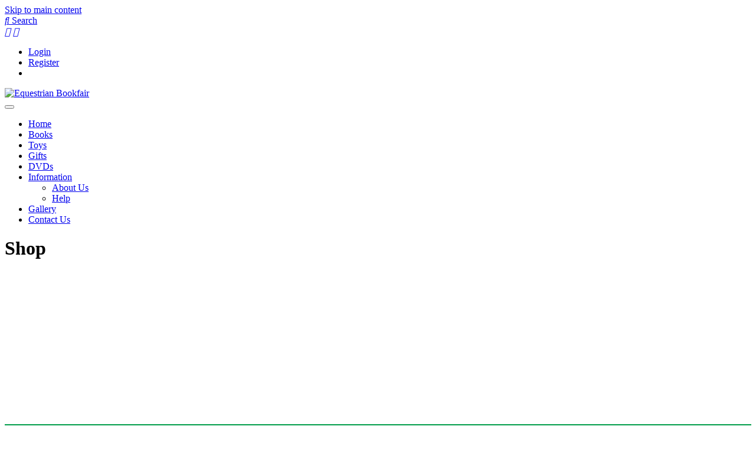

--- FILE ---
content_type: text/html; charset=utf-8
request_url: https://www.equestrianbookfair.com/Shop/PageIndex/3/homewares1
body_size: 34145
content:
<!DOCTYPE html>
<html  lang="en-GB">
<head id="Head"><meta content="text/html; charset=UTF-8" http-equiv="Content-Type" /><title>
	Shop | Equestrian Bookfair
</title><meta id="MetaRobots" name="robots" content="INDEX, FOLLOW" /><link href="/Resources/Shared/stylesheets/dnndefault/7.0.0/default.css?cdv=132" type="text/css" rel="stylesheet"/><link href="/Portals/0/portal.css?cdv=132" type="text/css" rel="stylesheet"/><link href="/Portals/_default/skins/equestrianbookfair/dist/app.css?cdv=132" type="text/css" rel="stylesheet"/><link href="/Portals/0/CVStore/ResponsiveTemplates/StyleSheet/carousel.css?cdv=132" type="text/css" rel="stylesheet"/><link href="/Portals/0/CVStore/ResponsiveTemplates/StyleSheet/Common.css?cdv=132" type="text/css" rel="stylesheet"/><link href="/Portals/0/CVStore/ResponsiveTemplates/StyleSheet/StoreFront.css?cdv=132" type="text/css" rel="stylesheet"/><link href="/Portals/0/CVStore/ResponsiveTemplates/StyleSheet/StoreAccount.css?cdv=132" type="text/css" rel="stylesheet"/><link href="/Portals/0/CVStore/ResponsiveTemplates/StyleSheet/colorbox.css?cdv=132" type="text/css" rel="stylesheet"/><link href="https://maxcdn.bootstrapcdn.com/font-awesome/4.2.0/css/font-awesome.min.css?cdv=132" type="text/css" rel="stylesheet"/><link href="/DesktopModules/cartViper/Templates/StyleSheet/flick/jquery-ui-1.8.6.custom.css?cdv=132" type="text/css" rel="stylesheet"/><script src="/Resources/libraries/jQuery/03_07_01/jquery.js?cdv=132" type="text/javascript"></script><script src="/Resources/libraries/jQuery-Migrate/03_04_01/jquery-migrate.js?cdv=132" type="text/javascript"></script><link rel='icon' href='/Portals/0/FavIcon2.ico?ver=39eeI2opaESJE9guMo4__Q%3d%3d' type='image/x-icon' /><link rel="canonical" href="https://www.equestrianbookfair.com/Shop/PageIndex/3/homewares1" />     
        
			    <script type="text/javascript">
			      var _gaq = _gaq || [];
			      _gaq.push(['_setAccount', 'UA-31049440-1']);
			      _gaq.push(['_trackPageview']);
			      
			 
			      (function() {
				    var ga = document.createElement('script'); ga.type = 'text/javascript'; ga.async = true;
				    ga.src = ('https:' == document.location.protocol ? 'https://' : 'http://') + 'stats.g.doubleclick.net/dc.js';
				    var s = document.getElementsByTagName('script')[0]; s.parentNode.insertBefore(ga, s);
			      })();
			    </script>
          
          <script>
          
					(function(i,s,o,g,r,a,m){i['GoogleAnalyticsObject']=r;i[r]=i[r]||function(){
					(i[r].q=i[r].q||[]).push(arguments)},i[r].l=1*new Date();a=s.createElement(o),
					m=s.getElementsByTagName(o)[0];a.async=1;a.src=g;m.parentNode.insertBefore(a,m)
					})(window,document,'script','//www.google-analytics.com/analytics.js','ga');

					ga('create', 'UA-36489799-2', 'none');
					ga('send', 'pageview');

				</script>
        
		       
          <!-- Google Tag Manager -->
          <script>(function(w,d,s,l,i){w[l]=w[l]||[];w[l].push({'gtm.start':
          new Date().getTime(),event:'gtm.js'});var f=d.getElementsByTagName(s)[0],
          j=d.createElement(s),dl=l!='dataLayer'?'&l='+l:'';j.async=true;j.src=
          'https://www.googletagmanager.com/gtm.js?id='+i+dl;f.parentNode.insertBefore(j,f);
          })(window,document,'script','dataLayer','G-K8884ZZ5JD');</script>
          <!-- End Google Tag Manager -->
        <meta name="viewport" content="width=device-width,initial-scale=1,minimum-scale=1,maximum-scale=1" /><style type="text/css">
.cboxIE #cboxTopLeft{background:transparent; filter: progid:DXImageTransform.Microsoft.AlphaImageLoader(enabled=true,src=/DesktopModules/CartViper/Templates/Images/colorbox/internet_explorer/borderTopLeft.png, sizingMethod='scale');}.cboxIE #cboxTopCenter{background:transparent; filter: progid:DXImageTransform.Microsoft.AlphaImageLoader(src=/DesktopModules/CartViper/Templates/Images/colorbox/internet_explorer/borderTopCenter.png, sizingMethod='scale');}.cboxIE #cboxTopRight{background:transparent; filter: progid:DXImageTransform.Microsoft.AlphaImageLoader(src=/DesktopModules/CartViper/Templates/Images/colorbox/internet_explorer/borderTopRight.png, sizingMethod='scale');}.cboxIE #cboxBottomLeft{background:transparent; filter: progid:DXImageTransform.Microsoft.AlphaImageLoader(src=/DesktopModules/CartViper/Templates/Images/colorbox/internet_explorer/borderBottomLeft.png, sizingMethod='scale');}.cboxIE #cboxBottomCenter{background:transparent; filter: progid:DXImageTransform.Microsoft.AlphaImageLoader(src=/DesktopModules/CartViper/Templates/Images/colorbox/internet_explorer/borderBottomCenter.png, sizingMethod='scale');}.cboxIE #cboxBottomRight{background:transparent; filter: progid:DXImageTransform.Microsoft.AlphaImageLoader(src=/DesktopModules/CartViper/Templates/Images/colorbox/internet_explorer/borderBottomRight.png, sizingMethod='scale');}.cboxIE #cboxMiddleLeft{background:transparent; filter: progid:DXImageTransform.Microsoft.AlphaImageLoader(src=/DesktopModules/CartViper/Templates/Images/colorbox/internet_explorer/borderMiddleLeft.png, sizingMethod='scale');}.cboxIE #cboxMiddleRight{background:transparent; filter: progid:DXImageTransform.Microsoft.AlphaImageLoader(src=/DesktopModules/CartViper/Templates/Images/colorbox/internet_explorer/borderMiddleRight.png, sizingMethod='scale');}</style>
</head>
<body id="Body" class="tab-35 tab-level-0 root-35 lang-root-35 lang-en  portal-0 va-layout-default  va-mainnav-right ">     
					<!-- Google Tag Manager (noscript) --> 
					<noscript><iframe src="https://www.googletagmanager.com/ns.html?id=G-K8884ZZ5JD"
					height="0" width="0" style="display:none;visibility:hidden"></iframe></noscript>
					<!-- End Google Tag Manager (noscript) -->
				

    <form method="post" action="/Shop/PageIndex/3/homewares1" id="Form" enctype="multipart/form-data">
<div class="aspNetHidden">
<input type="hidden" name="__EVENTTARGET" id="__EVENTTARGET" value="" />
<input type="hidden" name="__EVENTARGUMENT" id="__EVENTARGUMENT" value="" />
<input type="hidden" name="__LASTFOCUS" id="__LASTFOCUS" value="" />
<input type="hidden" name="__VIEWSTATE" id="__VIEWSTATE" value="ZHaH65B7Cwze97Iq3sku8P24tyY/5purc0VDj9PXAyr7qL/u3gy+gSfTYEzQkEMDO01KNz+ZGBSpIGTT1i7oKis/EZIL3DXqQhcamKHYC8bzskbYml3Hq3fbYKjfIT7wi0tTG9fYOLrXzajwurM6SRq/9sAot183FBK52oQkUDVSqBzdEAmWs6in5qQrJi+BmJN5opQe8Lbz6WukQ4LsIaMHuG8moWxgTD9Wx3IbvDXng8xYrG0Mx9O1nDO3PAkik9FLq6LD0afh13CLqo+N2s8hSToKfjfLuTM0vKTaiGEzFFc5M0GLchc61pcnbAiZ/EdlU2i16MFXSmUGx8M+k3j83THS2fjaNWSkclC/H0njdLnW4pAeOAWlRJiJ2PymxhL/aKJ88qOM+gldt59aWgPD9U9GuhW/wQRghHLthS9oYuxDkoXH1RHN2oG4YTRFFl2+zJqBDtt2LPQBmMJny7x6B9W5fr2psiUEaeExTIUDTV1BwseWNDW+Tmjj4N0GS1Z0qoQs/jj3+pdbY6tOY5E0HSFI2uTr5OZMlgBjsB2whelwYpR/JCVWUx2htLTYR4vzpFFs/hur/HcH/R8PMhhEQxFLT4GRBI6nA8dnRWMpEwX6FzA5qW52Ry9EeDr/CEBXjhxZ+Q2ptQpB4qEL0d+PHB82uJ0VE9FxIoHg9/3qda7wFKKqxOuThQGA/B0FYqhIjzcEVU1Oq6l6aDo/P/3dSE4YJgYPB7j5hr9E77HQlREzUcwnw2Ewe6g7AIcBSzPG6F52NtduV5JEgIKPGR2tB8e3WRkGuw9offf/vUaeGwggkVhBxdbzpC3TNX0/wOpARCVKowxB1Grd07/jax9KfS7j7S3S7AYkdDF6FHMrTBOBeLOuwbDWG2lOIkJwEq0SxGrz5nRnuygEY9+qO+sTPk6yij4NXzEoXLcRk+EUxAUycsVGyIKPErVp5JWe5W/K4u7ijV3hLcs3kMGy50FRWo5uQliqxttcIHMTcGB+L4wqPtNWWsZ/5uJ38U12GzkoVmI+WLrOdWRnsQlErKS2GbcAAiOOi4F0kGdVzFfRp3UC4/oaY1qg8HrCXlzdtuU2d30s3neU0JOHGu3KmmpMiYSX9GiVomA8H4n6WnP9SP4QiYsc2XOGDCFvO42D2W1SNL0jF//85QayHk84QjdK+O9/VvhZcIZvqVwbVWL1+dnv5isO5da5YcuCbTFgkYpeZBz5yk2Z0wDYbyROpjEh82+rYp2EGzW4HUdNrahpw9NLiuaMTDHlosetlj8JpjxoQvbkylfS65l4EggOTTtROGX2doRsG6sknRnL2i/mdCZKwo0EAPvL2XZwptyO9QPS3ZZpXEO/SfigWBtZ6kFZbfz89KQRoZYiAwvzuHbRig40LM705ouQWqfolGTd9zWaczXYpDPm2M9npsfyblknYduXGFZXkkDW8Mctt1n/ZXsU64ZpxRQD2YSn5zFdS+7A4wjmKQOzmheJN8ON51OP/[base64]/8JYthvlncNveBfYzvirhbRysykM7N9gY+IPVk2xGmmshcZo/wbewYznQnSST/IDNtY5Akj9ttOvT5rbob7Ep9sXKMQ/5fZIP2l1SXUADDAHLo9J1IJV9dw+5cy2ynMHGFcZ5TYFj/Vcnk//UMTKdTKrBMeu9fr73Q4EkyJYouZ/MZ0uic8GRSqDNsl/w==" />
</div>

<script type="text/javascript">
//<![CDATA[
var theForm = document.forms['Form'];
if (!theForm) {
    theForm = document.Form;
}
function __doPostBack(eventTarget, eventArgument) {
    if (!theForm.onsubmit || (theForm.onsubmit() != false)) {
        theForm.__EVENTTARGET.value = eventTarget;
        theForm.__EVENTARGUMENT.value = eventArgument;
        theForm.submit();
    }
}
//]]>
</script>


<script src="/WebResource.axd?d=pynGkmcFUV00kBoYNSf2isx7T1HqDaCXjbNlYi7kc845o8lvtwC-biQ4cGo1&amp;t=638901572248157332" type="text/javascript"></script>

<script type="text/javascript">
// <![CDATA[
var resizeTimer;
function resizeColorBox()
{
if (resizeTimer) clearTimeout(resizeTimer);
resizeTimer = setTimeout(function() {
if (jQuery('#cboxOverlay').is(':visible')) {
jQuery.colorbox.resize({maxWidth:'95%', maxHeight:'95%',width:'95%', height:'95%'});
jQuery('.cboxPhoto').width('auto').height('95%').css('max-width','95%').css('max-height','95%');
}
}, 300)
}
jQuery(document).ready(function () {
jQuery("a[rel='colorbox']").colorbox({ maxHeight: "95%", maxWidth: "95%" });
jQuery(window).resize(resizeColorBox);
window.addEventListener("orientationchange", resizeColorBox, false);
});
// ]]>
</script>

<script type="text/javascript">
//<![CDATA[
var __cultureInfo = {"name":"en-GB","numberFormat":{"CurrencyDecimalDigits":2,"CurrencyDecimalSeparator":".","IsReadOnly":false,"CurrencyGroupSizes":[3],"NumberGroupSizes":[3],"PercentGroupSizes":[3],"CurrencyGroupSeparator":",","CurrencySymbol":"£","NaNSymbol":"NaN","CurrencyNegativePattern":1,"NumberNegativePattern":1,"PercentPositivePattern":1,"PercentNegativePattern":1,"NegativeInfinitySymbol":"-∞","NegativeSign":"-","NumberDecimalDigits":2,"NumberDecimalSeparator":".","NumberGroupSeparator":",","CurrencyPositivePattern":0,"PositiveInfinitySymbol":"∞","PositiveSign":"+","PercentDecimalDigits":2,"PercentDecimalSeparator":".","PercentGroupSeparator":",","PercentSymbol":"%","PerMilleSymbol":"‰","NativeDigits":["0","1","2","3","4","5","6","7","8","9"],"DigitSubstitution":1},"dateTimeFormat":{"AMDesignator":"AM","Calendar":{"MinSupportedDateTime":"\/Date(-62135596800000)\/","MaxSupportedDateTime":"\/Date(253402300799999)\/","AlgorithmType":1,"CalendarType":1,"Eras":[1],"TwoDigitYearMax":2029,"IsReadOnly":false},"DateSeparator":"/","FirstDayOfWeek":1,"CalendarWeekRule":2,"FullDateTimePattern":"dd MMMM yyyy HH:mm:ss","LongDatePattern":"dd MMMM yyyy","LongTimePattern":"HH:mm:ss","MonthDayPattern":"d MMMM","PMDesignator":"PM","RFC1123Pattern":"ddd, dd MMM yyyy HH\u0027:\u0027mm\u0027:\u0027ss \u0027GMT\u0027","ShortDatePattern":"dd/MM/yyyy","ShortTimePattern":"HH:mm","SortableDateTimePattern":"yyyy\u0027-\u0027MM\u0027-\u0027dd\u0027T\u0027HH\u0027:\u0027mm\u0027:\u0027ss","TimeSeparator":":","UniversalSortableDateTimePattern":"yyyy\u0027-\u0027MM\u0027-\u0027dd HH\u0027:\u0027mm\u0027:\u0027ss\u0027Z\u0027","YearMonthPattern":"MMMM yyyy","AbbreviatedDayNames":["Sun","Mon","Tue","Wed","Thu","Fri","Sat"],"ShortestDayNames":["Su","Mo","Tu","We","Th","Fr","Sa"],"DayNames":["Sunday","Monday","Tuesday","Wednesday","Thursday","Friday","Saturday"],"AbbreviatedMonthNames":["Jan","Feb","Mar","Apr","May","Jun","Jul","Aug","Sep","Oct","Nov","Dec",""],"MonthNames":["January","February","March","April","May","June","July","August","September","October","November","December",""],"IsReadOnly":false,"NativeCalendarName":"Gregorian Calendar","AbbreviatedMonthGenitiveNames":["Jan","Feb","Mar","Apr","May","Jun","Jul","Aug","Sep","Oct","Nov","Dec",""],"MonthGenitiveNames":["January","February","March","April","May","June","July","August","September","October","November","December",""]},"eras":[1,"A.D.",null,0]};//]]>
</script>

<script src="/ScriptResource.axd?d=NJmAwtEo3Io5GLK0mMlRgfb5PZa_ZMIRiBy7RwYVy1pmFweqto86NGF7ZQyZh6dS2C7VsugIzty-4TPxlTYFdhoGZvK03C4jPFLKCfpNSPiTAcfxAOzBQGpoLg2CHYbF8E8_PQ2&amp;t=5c0e0825" type="text/javascript"></script>
<script src="/ScriptResource.axd?d=dwY9oWetJoK9ydCAstQy7cCnFuyN5k74uu0o5lLF-JXcVKFw1a_nvj-dMCpee214mIIhI-8GmNEbPPlzFrHCoQvnT4pBJGMhWpeoWlwbPxBjTFNGXyCpCBLDpUTowzz6R7DZKgdzAYd34X840&amp;t=5c0e0825" type="text/javascript"></script>
<div class="aspNetHidden">

	<input type="hidden" name="__VIEWSTATEGENERATOR" id="__VIEWSTATEGENERATOR" value="CA0B0334" />
	<input type="hidden" name="__VIEWSTATEENCRYPTED" id="__VIEWSTATEENCRYPTED" value="" />
	<input type="hidden" name="__EVENTVALIDATION" id="__EVENTVALIDATION" value="fF1GH7p8p+SorvMV7rcPuEBTs2WZGmf9r2zamYXL+cZ029OlR1EuZ/Vt/7YmFPhP9zGMxZ5pMp1+fNXZB89L0WyBlbxnfjx/di/u1N5rm3QSK2+KewBE5yXKIyXsJL/WVQe03dVZRX17uGmpZNXhZCAIRHx4iPHhNtYzOV0nVUENriQGNYZnOsaaBqSHwrMPB4odFHZgSy1QdbTlIzvjZtKdivoscyAG3HavlZxJK13gQvIPtOYxMRvFAa56QO/rkfDbwp8EoU1mFI2mTJjrY6u1tDsT4iCwQ2aCP4RI03qwEeLvxCxPyk3A2yYPmKKTzXhgu40pY5Q7FS6Nsjd95aANi2aX1EHV2WdRxbmKqFL+6PNwjbUtNAxjIolXPBX5nlyR7u/uqtsKTCFV4f/4S+K6Dp7wOFdG42yHuJHwM2429yUEvhod8LyC8Z20hr3wXGz08E5cXd7h6cgg7GTSlxrkFsvKfjQ3jo9zIeAUQNTSqn9NP0bzOGJdzypvPmD5Y/8GSA==" />
</div><script src="/js/dnncore.js?cdv=132" type="text/javascript"></script><script src="/Portals/0/CVStore/ResponsiveTemplates/Js/tabs.js?cdv=132" type="text/javascript"></script><script src="/Portals/0/CVStore/ResponsiveTemplates/Js/jquery.colorbox-min.js?cdv=132" type="text/javascript"></script>
<script type="text/javascript">
//<![CDATA[
Sys.WebForms.PageRequestManager._initialize('ScriptManager', 'Form', [], [], [], 90, '');
//]]>
</script>

        
        
        







<!-- HTML5 Shim and Respond.js IE8 support of HTML5 elements and media queries -->
<!-- WARNING: Respond.js doesn't work if you view the page via file:// -->
<!--[if lt IE 9]>
      <script src="https://oss.maxcdn.com/html5shiv/3.7.2/html5shiv.min.js"></script>
      <script src="https://oss.maxcdn.com/respond/1.4.2/respond.min.js"></script>
<![endif]-->

<!--Promise Pollyfill for IE 11-->
<script src="https://cdnjs.cloudflare.com/ajax/libs/core-js/2.4.1/core.js"></script>

<!--Popper JS CDN -->
<script src="https://cdnjs.cloudflare.com/ajax/libs/popper.js/1.14.3/umd/popper.min.js" integrity="sha384-ZMP7rVo3mIykV+2+9J3UJ46jBk0WLaUAdn689aCwoqbBJiSnjAK/l8WvCWPIPm49" crossorigin="anonymous"></script>

<!--Bootstrap JS CDN -->
<script src="https://stackpath.bootstrapcdn.com/bootstrap/4.1.1/js/bootstrap.min.js" integrity="sha384-smHYKdLADwkXOn1EmN1qk/HfnUcbVRZyYmZ4qpPea6sjB/pTJ0euyQp0Mk8ck+5T" crossorigin="anonymous"></script>

<!-- Include files in head (Top)-->
<!--This CSS File wants to be last, as it will correctly overwrite any changes you want to make to 3rd Party Plugins -->
<!--CDF(Css|/Portals/_default/skins/equestrianbookfair/dist/app.css?cdv=132|DnnPageHeaderProvider|100)-->

<!-- Include files after Form (Bottom) -->
<!--CDF(Javascript|/Portals/_default/skins/equestrianbookfair/dist/app.bundle.js?cdv=132|DnnFormBottomProvider|101)-->



<a class="sr-only sr-only-focusable" href="#content">Skip to main content</a>


<div id="search-menu">
    <div class="wrapper">
    <!--<form id="form" action="#" method="">-->
      <!-- <input id="popup-search" type="text" name="u" placeholder="Enter a search term"/> -->
      <!-- <button id="popup-search-button" type="submit" name="search" class="d-none d-md-inline"><i class="far fa-search fa-fw"></i></button> -->
    <!--</form>-->
  </div>
</div>
<header>

    <div class="bg-success top-bar py-0 mb-4">

        <div class="container">

            <div class="row">
                <div class="col-12 col-sm-6">
                    <a href="/search" id="search-icon">
                        <span class="text-white text-uppercase d-flex"><i class="far fa-search fa-fw"
                                aria-hidden="true"></i>&nbsp;Search</span>
                    </a>
                </div>

                <div class="col-12 col-sm-6">
                    <div class="d-flex justify-content-end align-items-center header-actions">
                        <div class="infobar_social d-flex justify-content-end align-items-center mr-5">
                            <a class="d-flex align-items-center justify-content-center text-white" href="http://www.facebook.com/reethtoyshop"
                                target="blank"><i class="fab fa-fw fa-facebook" aria-hidden="true"></i></a>
                            <a class="d-flex align-items-center justify-content-center text-white" href="https://www.instagram.com/equestrianbookfair/"
                                target="blank"><i class="fab fa-fw fa-instagram" aria-hidden="true"></i></a>
                        </div>
                        <div class="account-info">
                            <ul class="list-unstyled ml-0 mb-0 d-flex justify-content-end align-items-center">
                                
                                <li class="d-flex mr-5 text-uppercase">
                                    <a id="dnn_dnnLogin_loginLink" title="Login" class="text-white py-2" rel="nofollow" onclick="this.disabled=true;" href="https://www.equestrianbookfair.com/Login?returnurl=%2fShop%2fPageIndex%2f3%2fhomewares1">Login</a>

                                </li>
                                <li class="d-flex"><a class="text-white text-uppercase py-2" href="/Register">Register</a></li>
                                
                                <li class="ml-5 basket-icon">
                                    <a href="/Basket" class="d-flex align-items-center justify-content-center text-white py-2">
                                        <i class="fal fa-shopping-basket text-white"></i>
                                        
                                    </a>
                                </li>
                            </ul>
                        </div>
                    </div>
                </div>
            </div>
        </div>
    </div>


    <div class="container">
        <div class="row justify-content-center">
            <div class="col-sm-6">
                <a id="dnn_dnnLogo_hypLogo" title="Equestrian Bookfair" aria-label="Equestrian Bookfair" href="https://www.equestrianbookfair.com/"><img id="dnn_dnnLogo_imgLogo" class="navbar-brand ml-0 d-block mx-auto mb-4" src="/Portals/0/ebf-logo.png?ver=nXKa1moYhZqdUSYZjkkT-w%3d%3d" alt="Equestrian Bookfair" /></a>
            </div>
        </div>
    </div>


    <nav class="navbar navbar-custom navbar-expand-lg navbar-light">
        <div class="container">
            <button class="navbar-toggler" type="button" data-toggle="collapse" data-target="#navBarMain3"
                aria-controls="navBarMain3" aria-expanded="false" aria-label="Toggle navigation">
                <span class="navbar-toggler-icon"></span>
            </button>
            <div class="collapse navbar-collapse" id="navBarMain3">
                

        <ul class="nav navbar-nav justify-content-center">
                <li  class="nav-item nav-21 first inactive">
                            <a class="nav-link nav-item text-uppercase" href="https://www.equestrianbookfair.com/">Home</a>
                    
                </li>
                <li  class="nav-item nav-41 inactive">
                            <a class="nav-link nav-item text-uppercase" href="https://www.equestrianbookfair.com/Books">Books</a>
                    
                </li>
                <li  class="nav-item nav-42 inactive">
                            <a class="nav-link nav-item text-uppercase" href="https://www.equestrianbookfair.com/Toys">Toys</a>
                    
                </li>
                <li  class="nav-item nav-43 inactive">
                            <a class="nav-link nav-item text-uppercase" href="https://www.equestrianbookfair.com/Gifts">Gifts</a>
                    
                </li>
                <li  class="nav-item nav-48 inactive">
                            <a class="nav-link nav-item text-uppercase" href="https://www.equestrianbookfair.com/DVDs">DVDs</a>
                    
                </li>
                <li  class="nav-item nav-44 dropdown inactive">
                                <a class="nav-link nav-item dropdown-toggle text-uppercase" data-toggle="dropdown" aria-haspopup="true" aria-expanded="false" href="https://www.equestrianbookfair.com/Information">Information</a>
                            <ul class="dropdown-menu">
                <li >
                        <a class="dropdown-item " href="https://www.equestrianbookfair.com/Information/About-Us">About Us</a>


                </li>
                <li >
                        <a class="dropdown-item " href="https://www.equestrianbookfair.com/Information/Help">Help</a>


                </li>
        </ul>

                </li>
                <li  class="nav-item nav-39 inactive">
                            <a class="nav-link nav-item text-uppercase" href="https://www.equestrianbookfair.com/Gallery">Gallery</a>
                    
                </li>
                <li  class="nav-item nav-36 last inactive">
                            <a class="nav-link nav-item text-uppercase" href="https://www.equestrianbookfair.com/Contact-Us">Contact Us</a>
                    
                </li>
        </ul>












    <!--Render Child Nodes-->


            </div>
        </div>
    </nav>
</header>


<!-- Main jumbotron for a primary marketing message or call to action -->
<div id="dnn_Banner" class="mb-5"><div class="DnnModule DnnModule-2sxc-app DnnModule-400 DnnVersionableControl"><a name="400"></a>
<div class="DNNContainer_noTitle">
	<div id="dnn_ctr400_ContentPane"><!-- Start_Module_400 --><div id="dnn_ctr400_ModuleContent" class="DNNModuleContent Mod2sxcappC">
	<div class='sc-content-block'  data-cb-instance='400' data-cb-id='400'>


<div class="sxc-swiper-wrapper">
    <div class="swiper-container swiper-container-400" style="height: 300px;">
        <div class="swiper-wrapper">
            
            
                <div class="swiper-slide overflow-hidden" style="background-image: url('/Portals/0/adam/PCSBanner/WngvotNb6UKTYDvAy8bsww/Media/Shop-header-photo.jpg')">
                    

    <div class="swiper-text-content-wrapper w-100 text-white text-center">
        
        <div class="container">
                <h1 class="display-2 text-white">Shop</h1>
                                            </div>
    </div>

                </div>
            

        </div>
        
        
                <!-- If we need navigation buttons -->
        <div class="swiper-button-prev"></div>
        <div class="swiper-button-next"></div>

        
    </div>
</div>


    <script>
        $('document').ready(function () {
            var swiper = new Swiper('.swiper-container-400', {
                                
                navigation: {
                    nextEl: '.swiper-button-next',
                    prevEl: '.swiper-button-prev',
                },
                
                                                
            });
        })
    </script>

</div>
</div><!-- End_Module_400 --></div>
	<div class="clear"></div>
</div>
</div><div class="DnnModule DnnModule-CartViperMenu DnnModule-446"><a name="446"></a>
<div class="DNNContainer_noTitle">
	<div id="dnn_ctr446_ContentPane"><!-- Start_Module_446 --><div id="dnn_ctr446_ModuleContent" class="DNNModuleContent ModCartViperMenuC">
	<span>



<div style="background-color: #009c49;">
	<div class="">
		<div class="menu-container">
			<div class="menu">
		<ul>
			<li>
			<a href="https://www.equestrianbookfair.com/Books/new">NEW</a>
		</li>
			<li>
			<a href="https://www.equestrianbookfair.com/Books/agriculture--countryside6">Agriculture & Countryside</a>
		<ul>
			<li>
			<a href="https://www.equestrianbookfair.com/Books/shooting--gundogs6">Shooting & Gundogs</a>
		</li>
			<li>
			<a href="https://www.equestrianbookfair.com/Books/agriculture8">Agriculture</a>
		</li>
			<li>
			<a href="https://www.equestrianbookfair.com/Books/fishing6">Fishing</a>
		</li>
			<li>
			<a href="https://www.equestrianbookfair.com/Books/countryside7">Countryside</a>
		</li>
			<li>
			<a href="https://www.equestrianbookfair.com/Books/machinery3">Machinery</a>
		</li>
	</ul>									 
		</li>
			<li>
			<a href="https://www.equestrianbookfair.com/Books/biographies34">Biographies</a>
		</li>
			<li>
			<a href="https://www.equestrianbookfair.com/Books/childrens14">Children's</a>
		<ul>
			<li>
			<a href="https://www.equestrianbookfair.com/Books/fiction-9-11-years2">Fiction 9-11 years</a>
		</li>
			<li>
			<a href="https://www.equestrianbookfair.com/Books/fiction-over-12-years2">Fiction over 12 years</a>
		</li>
			<li>
			<a href="https://www.equestrianbookfair.com/Books/non-fiction24">Non-fiction</a>
		</li>
			<li>
			<a href="https://www.equestrianbookfair.com/Books/pony-club-publications17">Pony Club Publications</a>
		</li>
			<li>
			<a href="https://www.equestrianbookfair.com/Books/sticker--activity-books12">Sticker & Activity Books</a>
		</li>
			<li>
			<a href="https://www.equestrianbookfair.com/Books/fiction-5-8-years2">Fiction 5-8 years</a>
		</li>
			<li>
			<a href="https://www.equestrianbookfair.com/Books/fiction-0-4-years4">Fiction 0-4 years</a>
		</li>
			<li>
			<a href="https://www.equestrianbookfair.com/Books/christmas1">Christmas</a>
		</li>
	</ul>									 
		</li>
			<li>
			<a href="https://www.equestrianbookfair.com/Books/equestrian22">Equestrian</a>
		<ul>
			<li>
			<a href="https://www.equestrianbookfair.com/Books/veterinary--health6">Veterinary & Health</a>
		</li>
			<li>
			<a href="https://www.equestrianbookfair.com/Books/tack--equipment6">Tack & Equipment</a>
		</li>
			<li>
			<a href="https://www.equestrianbookfair.com/Books/horse-breeds1">Horse Breeds</a>
		</li>
			<li>
			<a href="https://www.equestrianbookfair.com/Books/farriery1">Farriery</a>
		</li>
			<li>
			<a href="https://www.equestrianbookfair.com/Books/care--management7">Care & Management</a>
		</li>
			<li>
			<a href="https://www.equestrianbookfair.com/Books/miscellaneous16">Miscellaneous</a>
		</li>
			<li>
			<a href="https://www.equestrianbookfair.com/Books/carriage-driving5">Carriage Driving</a>
		</li>
			<li>
			<a href="https://www.equestrianbookfair.com/Books/pony-club-publications16">Pony Club Publications</a>
		</li>
			<li>
			<a href="https://www.equestrianbookfair.com/Books/manuals--encyclopedias5">Manuals & Encyclopedias</a>
		</li>
			<li>
			<a href="https://www.equestrianbookfair.com/Books/riding9">Riding</a>
		</li>
			<li>
			<a href="https://www.equestrianbookfair.com/Books/training--schooling5">Training & Schooling</a>
		</li>
			<li>
			<a href="https://www.equestrianbookfair.com/Books/western7">Western</a>
		</li>
			<li>
			<a href="https://www.equestrianbookfair.com/Books/anatomy5">Anatomy</a>
		</li>
			<li>
			<a href="https://www.equestrianbookfair.com/Books/breeding7">Breeding</a>
		</li>
			<li>
			<a href="https://www.equestrianbookfair.com/Books/youngstock--breaking5">Youngstock & Breaking</a>
		</li>
			<li>
			<a href="https://www.equestrianbookfair.com/Books/biographies37">Biographies</a>
		</li>
			<li>
			<a href="https://www.equestrianbookfair.com/Books/showing5">Showing</a>
		</li>
			<li>
			<a href="https://www.equestrianbookfair.com/Books/humour12">Humour</a>
		</li>
			<li>
			<a href="https://www.equestrianbookfair.com/Books/racing6">Racing</a>
		</li>
			<li>
			<a href="https://www.equestrianbookfair.com/Books/fiction24">Fiction</a>
		</li>
			<li>
			<a href="https://www.equestrianbookfair.com/Books/equine-dictionaries5">Equine Dictionaries</a>
		</li>
			<li>
			<a href="https://www.equestrianbookfair.com/Books/bhs-publications5">BHS Publications</a>
		</li>
			<li>
			<a href="https://www.equestrianbookfair.com/Books/hunting6">Hunting</a>
		</li>
			<li>
			<a href="https://www.equestrianbookfair.com/Books/horsemanship5">Horsemanship</a>
		</li>
			<li>
			<a href="https://www.equestrianbookfair.com/Books/rider-fitness5">Rider Fitness</a>
		</li>
			<li>
			<a href="https://www.equestrianbookfair.com/Books/endurance5">Endurance</a>
		</li>
			<li>
			<a href="https://www.equestrianbookfair.com/Books/poetry5">Poetry</a>
		</li>
			<li>
			<a href="https://www.equestrianbookfair.com/Books/military--war3">Military & War</a>
		</li>
			<li>
			<a href="https://www.equestrianbookfair.com/Books/second-hand-books">Second Hand Books</a>
		</li>
			<li>
			<a href="https://www.equestrianbookfair.com/Books/show-jumping6">Show Jumping</a>
		<ul>
			<li>
			<a href="https://www.equestrianbookfair.com/Books/biographies33">Biographies</a>
		</li>
			<li>
			<a href="https://www.equestrianbookfair.com/Books/training21">Training</a>
		</li>
	</ul>									 
		</li>
			<li>
			<a href="https://www.equestrianbookfair.com/Books/eventing--cross-country9">Eventing & Cross Country</a>
		<ul>
			<li>
			<a href="https://www.equestrianbookfair.com/Books/training19">Training</a>
		</li>
			<li>
			<a href="https://www.equestrianbookfair.com/Books/biographies35">Biographies</a>
		</li>
	</ul>									 
		</li>
			<li>
			<a href="https://www.equestrianbookfair.com/Books/dressage--classical-riding5">Dressage & Classical Riding</a>
		<ul>
			<li>
			<a href="https://www.equestrianbookfair.com/Books/training20">Training</a>
		</li>
			<li>
			<a href="https://www.equestrianbookfair.com/Books/biographies36">Biographies</a>
		</li>
	</ul>									 
		</li>
			<li>
			<a href="https://www.equestrianbookfair.com/Books/allen-cadmos--threshold-guides6">Allen, Cadmos & Threshold Guides</a>
		<ul>
			<li>
			<a href="https://www.equestrianbookfair.com/Books/allen-photographic-guides6">Allen Photographic Guides</a>
		</li>
			<li>
			<a href="https://www.equestrianbookfair.com/Books/threshold-picture-guides5">Threshold Picture Guides</a>
		</li>
			<li>
			<a href="https://www.equestrianbookfair.com/Books/cadmos-horse-guides5">Cadmos Horse Guides</a>
		</li>
	</ul>									 
		</li>
			<li>
			<a href="https://www.equestrianbookfair.com/Books/childrens13">Children's</a>
		<ul>
			<li>
			<a href="https://www.equestrianbookfair.com/Books/fiction-9-11-years1">Fiction 9-11 years</a>
		</li>
			<li>
			<a href="https://www.equestrianbookfair.com/Books/fiction-over-12-years1">Fiction over 12 years</a>
		</li>
			<li>
			<a href="https://www.equestrianbookfair.com/Books/non-fiction25">Non-Fiction</a>
		</li>
			<li>
			<a href="https://www.equestrianbookfair.com/Books/pony-club-publications18">Pony Club Publications</a>
		</li>
			<li>
			<a href="https://www.equestrianbookfair.com/Books/sticker--activity-books13">Sticker & Activity Books</a>
		</li>
			<li>
			<a href="https://www.equestrianbookfair.com/Books/fiction-5-8-years3">Fiction 5-8 years</a>
		</li>
			<li>
			<a href="https://www.equestrianbookfair.com/Books/fiction-0-4-years5">Fiction 0-4 years</a>
		</li>
	</ul>									 
		</li>
	</ul>									 
		</li>
			<li>
			<a href="https://www.equestrianbookfair.com/Books/fiction25">Fiction</a>
		</li>
			<li>
			<a href="https://www.equestrianbookfair.com/Books/humour13">Humour</a>
		</li>
			<li>
			<a href="https://www.equestrianbookfair.com/Books/military--war2">Military & War</a>
		</li>
			<li>
			<a href="https://www.equestrianbookfair.com/Books/miscellaneous17">Miscellaneous</a>
		</li>
			<li>
			<a href="https://www.equestrianbookfair.com/Books/pets6">Pets</a>
		</li>
			<li>
			<a href="https://www.equestrianbookfair.com/Books/signed-copies26">Signed Copies</a>
		</li>
			<li>
			<a href="https://www.equestrianbookfair.com/Books/vehicles7">Transport & Vehicles</a>
		</li>
			<li>
			<a href="https://www.equestrianbookfair.com/Books/wildlife6">Wildlife</a>
		<ul>
			<li>
			<a href="https://www.equestrianbookfair.com/Books/birds6">Birds</a>
		</li>
			<li>
			<a href="https://www.equestrianbookfair.com/Books/flora--fauna6">Flora & Fauna</a>
		</li>
			<li>
			<a href="https://www.equestrianbookfair.com/Books/wild-animals6">Wild Animals</a>
		</li>
	</ul>									 
		</li>
			<li>
			<a href="https://www.equestrianbookfair.com/Books/yorkshire--maps">Yorkshire & Maps</a>
		</li>
	</ul>									 
			</div>
		</div>
	</div>
</div>
</span>





    






<div style="clear:both;"></div>


<script type="text/javascript">
    /* <![CDATA[ */

    jQuery(document).ready(function(){
        jQuery(".hideClass").each(function()
            {
            jQuery(this).hide();
        });

        if(jQuery("#megaCatVert").length == 1)
            jQuery('#megaCatVert').dcVerticalMegaMenu();

        if(jQuery("#megaCatHoriz").length == 1)
            jQuery('#megaCatHoriz').dcMegaMenu();


        $('.cvProductFacets>li').each(function (i) {
            let c = $(this);
            let values = c.find('li').length;
                
            if (values > 0) {
                c.show();
            }
        });

    });

    function ShowSubcategories(categoryId)
    {
        jQuery(".cvParentCategory"+categoryId).show();
        jQuery(".hypHide"+categoryId).show();
        jQuery(".hypShow"+categoryId).hide();
    }

    function HideSubcategories(categoryId)
    {
        jQuery(".cvParentCategory"+categoryId).hide();
        jQuery(".hypHide"+categoryId).hide();
        jQuery(".hypShow"+categoryId).removeClass("hideClass");
        jQuery(".hypShow"+categoryId).show();
    }

    /* ]]> */
</script>
    


 
</div><!-- End_Module_446 --></div>
	<div class="clear"></div>
</div>
</div></div>
<div class="container">
    <div class="row">
        <div id="dnn_ContentPane" class="col-12 mb-5"><div class="DnnModule DnnModule-CartViperCatalog DnnModule-396"><a name="396"></a>
<div class="DNNContainer_noTitle">
	<div id="dnn_ctr396_ContentPane"><!-- Start_Module_396 --><div id="dnn_ctr396_ModuleContent" class="DNNModuleContent ModCartViperCatalogC">
	
<script src="https://code.jquery.com/jquery-migrate-1.0.0.js"></script>
    
 
    <div style="display:none">
        <div id="cvProductVisualizerHidden" style='padding:10px; background:#fff; text-align:center'>
             <div><span id="dnn_ctr396_Catalog_AjaxAddToCart1_Label1" class="lblProductVisuazlierHtml"></span></div>
        </div>
    </div>

    <div style="display:none">
        <div id="productModalRfq" style="padding:10px; background:#fff; text-align:left">
            <table>
                <tr>
                    <td><span id="dnn_ctr396_Catalog_AjaxAddToCart1_lblSubmitRfq" class="genericColourBold">Submit Request Quote</span></td>
                </tr>
                <tr>
                    <td>
                        <span id="dnn_ctr396_Catalog_AjaxAddToCart1_lblRfqMessage"><span class="NormalRed">&nbsp;*</span> Denotes Required Field.</span>
                    </td>
                </tr>
                <tr>
                    <td>
                        <span id="dnn_ctr396_Catalog_AjaxAddToCart1_lblRfqName">Name:</span><br />
                        <input name="dnn$ctr396$Catalog$AjaxAddToCart1$txtRfqName" type="text" id="dnn_ctr396_Catalog_AjaxAddToCart1_txtRfqName" class="txtRfqName" />
                        <span class="NormalRed">&nbsp;*</span>
                    </td>
                </tr>
                <tr>
                    <td>
                        <span id="dnn_ctr396_Catalog_AjaxAddToCart1_Label2">Company Name:</span><br />
                        <input name="dnn$ctr396$Catalog$AjaxAddToCart1$txtRfqOrganisation" type="text" id="dnn_ctr396_Catalog_AjaxAddToCart1_txtRfqOrganisation" class="txtRfqOrganisation" />
                    </td>
                </tr>
                <tr>
                    <td>
                        <span id="dnn_ctr396_Catalog_AjaxAddToCart1_Label3">Phone:</span><br />
                        <input name="dnn$ctr396$Catalog$AjaxAddToCart1$txtRfqPhone" type="text" id="dnn_ctr396_Catalog_AjaxAddToCart1_txtRfqPhone" class="txtRfqPhone" />
                    </td>
                </tr>
                <tr>
                    <td>
                        <span id="dnn_ctr396_Catalog_AjaxAddToCart1_Label4">Email:</span><br />
                        <input name="dnn$ctr396$Catalog$AjaxAddToCart1$txtRfqEmail" type="text" id="dnn_ctr396_Catalog_AjaxAddToCart1_txtRfqEmail" class="txtRfqEmail" />
                        <span class="NormalRed">&nbsp;*</span>
                    </td>
                </tr>
                <tr>
                    <td>
                        <span id="dnn_ctr396_Catalog_AjaxAddToCart1_Label5">Message:</span><br />
                        <textarea name="dnn$ctr396$Catalog$AjaxAddToCart1$txtRfqMessage" rows="2" cols="20" id="dnn_ctr396_Catalog_AjaxAddToCart1_txtRfqMessage" class="txtRfqMessage" style="height:50px;width:300px;">
</textarea>
                     </td>
                </tr>
                <tr>
                    <td><input name="dnn$ctr396$Catalog$AjaxAddToCart1$myhidden" type="hidden" id="dnn_ctr396_Catalog_AjaxAddToCart1_myhidden" class="cvStoreRfqProductId" />
                        <a id="dnn_ctr396_Catalog_AjaxAddToCart1_hypSubmitRfq" href="javascript:SubmitModalRfq();">Request Quote</a>
                    </td>
                </tr>
                <tr>
                    <td>
                        <span id="dnn_ctr396_Catalog_AjaxAddToCart1_cvRfqResult" class="cvRfqResult NormalRed"></span>
                    </td>
                </tr>   
                <tr><td>&nbsp;</td></tr>            
                
            </table>
        </div>
    </div>

<div style="display:none">
    <div id="outOfStockModalNotification" style='padding:10px; background:#fff;'>
        <div class="row">
            <div class="col-md-4">
                <img class="imgOutOfStockModal" id="imgOutOfStockModal" src="" alt="Out Of Stock image" />
            </div>
            <div class="col-md-8">
                <div class="row">
                    <div class="col-md-12">
                        <span id="lblOutOfStockModalName" class="StoreProductModelName"></span> <span id="lblOutOfStockModalVariants" class="cvCartVariantCaption"></span>
                        <p>Is currently out of stock, however if you enter your email address we will notify you when it comes back into stock!</p>
                    </div>
                </div>
                <div class="row">
                    <div class="col-md-12 form-inline">
                        <label>Your Email Address: </label>
                        <input id="txtOutOfStockEmail" placeholder="Required" type="text" class="form-control" />
                    </div>
                </div>
                <div class="row">
                    <div class="col-md-12">
                        <a href="javascript:ContinueShopping()" class="CvStandardButton"><i class="fa fa-share-alt fa-lg"></i> Continue shopping</a>
                        <a href="javascript:signUpForOutOfStockNotification()" class="CvStandardButton"><i class="fa fa-envelope fa-lg"></i> Get Notified</a>

                        <input name="dnn$ctr396$Catalog$AjaxAddToCart1$Hidden1" type="hidden" id="dnn_ctr396_Catalog_AjaxAddToCart1_Hidden1" class="cvStoreOutOfStockProductId" />
                        <input name="dnn$ctr396$Catalog$AjaxAddToCart1$Hidden2" type="hidden" id="dnn_ctr396_Catalog_AjaxAddToCart1_Hidden2" class="cvStoreOutOfStockVariantOptionIds" />
                    </div>
                </div>
                <div class="row">
                    <div class="col-md-12">
                        <div id="outOfStockResult"><span id="lblOutOfStockResultMessage"></span></div>
                    </div>
                </div>

            </div>            
        </div>
    </div>
</div>

    <div id="notificationCaption"></div><script type="text/javascript">
	/* <![CDATA[ */
	jQuery(document).ready(function(){
	if(jQuery("#dnnCPWrap").length == 1){
	jQuery("#notificationCaption").css("top", jQuery("#dnnCPWrap").height() + 12)
	}
	});
	/* ]]> */
	</script>
	<script type="text/javascript">
	/* <![CDATA[ */
	$.cvNotification = function(message) {
	jQuery("#notificationCaption").text(message).show().delay(4000).fadeOut('slow');
	};
	/* ]]> */
	</script>
	


    <script type="text/javascript">
    /* <![CDATA[ */

        jQuery(document).ready(function () {

            jQuery(".colourSwatchItem").click(function () {

                selectedColourSwatch(jQuery(this));

            });

            //jQuery(".colourSwatchItem").hover(function () {

            //    selectedColourSwatch(jQuery(this));

            //});

            jQuery(".StoreQuantityTextBox").keydown(function (event) {

                if (event.keyCode == '13') {

                    var boundary = jQuery(this).parents(".cvVariantBoundary");
                    boundary.find(".cvAddToCartLink").eq(0).click();
                    return false;
                }

            });


            jQuery('.cvVariantOptions').change(function () {

                var boundary = jQuery(this).parents(".cvVariantBoundary");

                if (boundary.length == 0) {
                    boundary = jQuery(document);
                }

                variantsChanged(boundary);

            });
        });

        function selectedColourSwatch(jQueryThis) {

            jQuery(jQueryThis).parents(".colorSwatchBoundary").find(".colourSwatchParent").removeClass("colourSwatchParentActive");
            jQuery(jQueryThis).parents(".colourSwatchParent").addClass("colourSwatchParentActive");
            jQuery(jQueryThis).find("input").attr('checked', 'checked');

            var boundary = jQuery(jQueryThis).parents(".cvVariantBoundary");

            if (boundary.length == 0) {
                boundary = jQuery(document);
            }

            variantsChanged(boundary);
        }

        function DisplayOutOfStockModal(data) {
            $("#txtOutOfStockEmail").val("");
            $("#lblOutOfStockResultMessage").html("");
            $("#outOfStockResult").removeClass("alert").removeClass("alert-danger").removeClass("alert-success");

            $(".cvStoreOutOfStockVariantOptionIds").val(data.VariantOptionIds);
            $(".cvStoreOutOfStockProductId").val(data.ProductId);
            $("#imgOutOfStockModal").attr("src", data.NewMediumImage);
            $("#lblOutOfStockModalName").html(data.ProductName);
            $("#lblOutOfStockModalVariants").html(" - " + data.ProductVariants);
            if (data.ProductVariants != "")
                $("#lblOutOfStockModalVariants").show();
            else
                $("#lblOutOfStockModalVariants").hide();

            jQuery.colorbox({ width: "90%", inline: true, title: " ", href: "#outOfStockModalNotification", open: true });
        }

        function outOfStockModal(productId)
        {
            var data = {};
            data.productId = productId;
            data.action = 'product_no_variants_out_of_stock';
            data.language = 'en-GB';

            jQuery.ajax({
                type: "POST",
                async: true,
                url: "/DesktopModules/cartviper/CVAjaxHandler.ashx?alias=www.equestrianbookfair.com",
                dataType: "json",
                data: (data),
                success: function (data) {

                    if (data.result && data.IsOutOfStock) {
                        //show a modal where they can signup for a notification when its back in stock.
                        DisplayOutOfStockModal(data);
                    }
                },
                error: function (XMLHttpRequest, textStatus, errorThrown) {
                },
                beforeSend: function (xhr) {
                },
                complete: function (XMLHttpRequest, textStatus) {
                }
            });
        }

        function signUpForOutOfStockNotification()
        {
            $("#lblOutOfStockResultMessage").html("");
            $("#outOfStockResult").removeClass("alert").removeClass("alert-danger").removeClass("alert-success");
            var data = {};
            data.productId = $(".cvStoreOutOfStockProductId").val();
            data.variantOptionIds = $(".cvStoreOutOfStockVariantOptionIds").val();
            data.email = $("#txtOutOfStockEmail").val();
            data.variantDisplayText = $("#lblOutOfStockModalVariants").html();

            data.action = 'customer_signup_out_of_stock_notification';
            data.language = 'en-GB';

            jQuery.ajax({
                type: "POST",
                async: true,
                url: "/DesktopModules/cartviper/CVAjaxHandler.ashx?alias=www.equestrianbookfair.com",
                dataType: "json",
                data: (data),
                success: function (data) {

                    $("#lblOutOfStockResultMessage").html(data.message);
                    if (data.result) {
                        $("#outOfStockResult").addClass("alert").addClass("alert-success");
                        $("#txtOutOfStockEmail").val("");
                    }
                    else
                    {
                         $("#outOfStockResult").addClass("alert").addClass("alert-danger");
                    }
                },
                error: function (XMLHttpRequest, textStatus, errorThrown) {
                },
                beforeSend: function (xhr) {
                },
                complete: function (XMLHttpRequest, textStatus) {
                }
            });
        }

        function variantsChanged(boundary)
        {
            var data = {};
            var i = 0;                    
                      
            eval("data.productId= " +boundary.find(".lblCvStoreProductId").eq(0).text());
           
            jQuery.each(boundary.find(".cvVariantOptions :checked"), function (index, value) {

                var name = jQuery(value).attr('name');

                if (name != undefined) {
                    eval("data.variantId" + i + "= \"" + name + "|" + jQuery(value).val() + "\"");
                    i++;
                }
            });

            jQuery.each(boundary.find(".cvVariantOptions :selected"), function (index, value) {

                var name = jQuery(value).parent().attr('name');

                if (name != undefined) {
                    eval("data.variantId" + i + "= \"" + name + "|" + jQuery(value).val() + "\"");
                    i++;
                }
            });

            jQuery.each(boundary.find(".cvVariantOptionTextBox"), function (index, value) {
                var name = jQuery(value).attr('name');
                if (name != undefined) {
                    eval("data.variantId" + i + "= \"" + name + "|" + jQuery(value).val() + "\"");
                    i++;
                }

            });

            if (boundary.find(".StoreQuantityTextBox").length>0) 
            {
                eval("data.quantity = \"" + boundary.find(".StoreQuantityTextBox").val() + "\"");
            }
            else
            {
                //pulling qty from the dropdownlist
                eval("data.quantity = \"" + boundary.find(".ddlQtyRestrictions").val() + "\"");
            }            

            data.currentMainImage = boundary.find(".cvStoreMainImage").find("img").attr("src");
                                 
            data.action = 'calculate_variant_price';
         
            data.language = 'en-GB';

            jQuery.ajax({
                type: "POST",
                async: true,
                url: "/DesktopModules/cartviper/CVAjaxHandler.ashx?alias=www.equestrianbookfair.com",
                dataType: "json",
                data: (data),
                success: function (data) {

                    if (data.result) {
                        boundary.find(".StoreProductPrice").text(data.exVatPrice);
                        boundary.find(".StoreProductVATPrice").text(data.incVatPrice);

    
                        //set the main image as the new main image
                        if (jQuery(".StoreListContainer").length > 0)
                        {
                            if (boundary.find(".cvStoreMainImage").length > 0) {
                                //on the product list page so set the thumb
                                var thumbUrl = data.NewThumbImage;


                                var originalUrl = boundary.find(".cvStoreMainImage").attr("src");

                                if (originalUrl.includes("?")) {
                                    //they maybe applying styles in a query string URL, so attempt to split so we retain them.
                                    thumbUrl += "?" + originalUrl.split("?")[1];
                                }
                                boundary.find(".cvStoreMainImage").attr("src", thumbUrl);
                            }

                            if (boundary.find(".cvstoreMediumImage").length > 0) {
                                //on the product list page so set the thumb
                                var mediumUrl = data.NewMediumImage;
                                
                                var originalUrl = boundary.find(".cvstoreMediumImage").attr("src");

                                if (originalUrl.includes("?")) {
                                    //they maybe applying styles in a query string URL, so attempt to split so we retain them.
                                    mediumUrl += "?" + originalUrl.split("?")[1];
                                }
                                boundary.find(".cvstoreMediumImage").attr("src", mediumUrl);
                            }


                            //check to see if we have a large image hyperlink to set
                            //this isnt standard so 99% will not use this.
                            if (boundary.find(".hypLargeImageUrl").length > 0) {
                                boundary.find(".hypLargeImageUrl").attr("href", data.NewLargeImage);
                            }
                        }
                        else
                        {
                            if (data.IsOutOfStock)
                            {
                                boundary.find(".StoreAddQuantity").hide();
                                boundary.find(".cvAddToCartLink").hide();
                                //show a modal where they can signup for a notification when its back in stock.
                                DisplayOutOfStockModal(data);
                            }
                            else {
                                boundary.find(".StoreAddQuantity").show();
                                boundary.find(".cvAddToCartLink").show();
                            }

                            //product details page so set the medium image
                            boundary.find(".cvgalleryimageitem").find(".cvStoreMainImage").attr("src", data.NewMediumImage);
                        }                      
                         
                        if(data.IsZoom){
                            //if we using zoom we need to loop thro the gallery and click the
                            //image we have just put as the main so the zoom feature is setup correct.
                            jQuery(".cvStoreZoomImageThumb").each(function(){
                             
                                if(jQuery(this).attr("src")==data.NewThumbImage)
                                {                              
                                    this.click();
                                }
                            });
                        }
                        else
                        {

                            var previous;
                            var current
                            //if we using modal we need to reset the images
                            boundary.find("a").each(function(){
                                if(jQuery(this).attr("href")==data.PreviousImageLarge)
                                {
                                    //this was the previous main image so put the new 1 large image URL in its place
                                    current = this;
                                }

                          
                                if(jQuery(this).attr("href") == data.NewLargeImage)
                                {
                                    //set the a tag for what was the previous large image
                                    previous = this;
                                }
                            });

                            jQuery(current).attr("href",data.NewLargeImage);
                            jQuery(previous).attr("href",data.PreviousImageLarge);

                            //now look for the thumb of the image that is now the main image
                            //and make that the thumb of the previous main image
                            boundary.find("img").each(function(){
                                if(jQuery(this).attr("src")==data.NewThumbImage){
                                    jQuery(this).attr("src",data.PreviousImageThumb);
                                }
                            });
                        }

                        var tr = boundary.find(".cvQtyPriceDetails tr");

                        if(tr.length > 0){
                            tr.each(function(i){
                                jQuery(tr).eq(i).find(".qtyDiscountLarge").text(data.breaks[i].amount + ' each');
                            });
                        }

                    }                    
                },
                error: function (XMLHttpRequest, textStatus, errorThrown) {
                },
                beforeSend: function (xhr) {
                },
                complete: function (XMLHttpRequest, textStatus) {
                }
            });        
     }

    function SubmitModalRfq(){

            var data = {};
            data.productId =  jQuery(".cvStoreRfqProductId").val();
            data.rfqMessage = jQuery(".txtRfqMessage").val();
            data.rfqEmail = jQuery(".txtRfqEmail").val();
            data.rfqPhone = jQuery(".txtRfqPhone").val();
            data.rfqOrganisation = jQuery(".txtRfqOrganisation").val();
            data.rfqName = jQuery(".txtRfqName").val();
            data.action = 'modal_submit_rfq';
            data.language = 'en-GB';

            jQuery.ajax({
                type: "POST",
                async: true,
                url: "/DesktopModules/cartviper/CVAjaxHandler.ashx?alias=www.equestrianbookfair.com",
                dataType: "json",
                data: (data),
                success: function (data) {

                    if(data.result){
                        jQuery(".txtRfqMessage").val("");
                        jQuery(".txtRfqEmail").val("");
                        jQuery(".txtRfqPhone").val("");
                        jQuery(".txtRfqOrganisation").val("");
                        jQuery(".txtRfqName").val("");
                        jQuery(".cvRfqResult").text("");
                    }

                    jQuery(".cvRfqResult").text(data.message);

                },
                error: function (XMLHttpRequest, textStatus, errorThrown) {
                },
                beforeSend: function (xhr) {
                },
                complete: function (XMLHttpRequest, textStatus) {
                }
            });

    }

    function ModalRFQ(productId)
    {
        jQuery(".txtRfqMessage").val("");
        jQuery(".txtRfqEmail").val("");
        jQuery(".txtRfqPhone").val("");
        jQuery(".txtRfqOrganisation").val("");
        jQuery(".txtRfqName").val("");
        jQuery(".cvRfqResult").text("");
        jQuery(".cvStoreRfqProductId").val(productId);

        jQuery.colorbox({ width: "70%", maxWidth: "450px", inline: true, title: " ", href: "#productModalRfq", open: true });
    }
        
        function AddVariantToCart(productId, c) {
            var data = {};
            var i = 0;
            eval("data.productId= " + productId);

            var boundary = jQuery(c).parents(".cvVariantBoundary");

            if(boundary.length == 0)
            {
                boundary = jQuery(document);
            }

            jQuery.each(boundary.find(".cvVariantOptions :checked"), function (index, value) {

                var name = jQuery(value).attr('name');

                if (name != undefined) {
                    eval("data.variantId" + i + "= \"" + name + "|" + jQuery(value).val() + "\"");
                    i++;
                }
            });

            jQuery.each(boundary.find(".cvVariantOptions :selected"), function (index, value) {

                var name = jQuery(value).parent().attr('name');

                if (name != undefined) {
                    eval("data.variantId" + i + "= \"" + name + "|" + jQuery(value).val() + "\"");
                    i++;
                }
            });

            jQuery.each(boundary.find(".cvVariantOptionTextBox"), function (index, value) {
                var name = jQuery(value).attr('name');
                if (name != undefined) {                   
                    eval("data.variantId" + i + "= \"" + name + "|" + escape(jQuery(value).val()) + "\"");
                    i++;
                }

            });

            //eval("data.quantity = \"" + boundary.find(".StoreQuantityTextBox").val() + "\"");
            if (boundary.find(".StoreQuantityTextBox").length>0) 
            {
            eval("data.quantity = \"" + boundary.find(".StoreQuantityTextBox").val() + "\"");
            }
            else
            {
            //pulling qty from the dropdownlist
            eval("data.quantity = \"" + boundary.find(".ddlQtyRestrictions").val() + "\"");
            }  

            if(boundary.find(".cvEventDateOptions").length > 0){
                eval("data.eventDate=\"" + boundary.find(".cvEventDateOptions").find("input:checked").val() + "\"");
            }

            data.action = "add_product_to_cart";
            data.event = 'AddToCart';

            AddToCartAjax(data);

            return false;
        }

        function AddToWishlist(productId, userProductListCategoryId,c) {

            var data = {};
            var i = 0;
            eval("data.productId= " + productId);
            eval("data.userProductListCategoryId= "+ userProductListCategoryId);

            var boundary = jQuery(c).parents(".cvVariantBoundary");

            if(boundary.length == 0)
            {
                boundary = jQuery(document);
            }

            jQuery.each(boundary.find(".cvVariantOptions :checked"), function (index, value) {

                var name = jQuery(value).attr('name');

                if (name != undefined) {
                    eval("data.variantId" + i + "= \"" + name + "|" + jQuery(value).val() + "\"");
                    i++;
                }
            });

            jQuery.each(boundary.find(".cvVariantOptions :selected"), function (index, value) {

                var name = jQuery(value).parent().attr('name');

                if (name != undefined) {
                    eval("data.variantId" + i + "= \"" + name + "|" + jQuery(value).val() + "\"");
                    i++;
                }
            });

            jQuery.each(boundary.find(".cvVariantOptionTextBox"), function (index, value) {
                var name = jQuery(value).attr('name');
                if (name != undefined) {
                    eval("data.variantId" + i + "= \"" + name + "|" + jQuery(value).val() + "\"");
                    i++;
                }

            });

            eval("data.quantity = \"" + boundary.find(".StoreQuantityTextBox").val() + "\"");
            data.action = 'add_product_to_wishlist';
            data.language = 'en-GB';

            jQuery.ajax({
                type: "POST",
                async: true,
                url: "/DesktopModules/cartviper/CVAjaxHandler.ashx?alias=www.equestrianbookfair.com",
                dataType: "json",
                data: (data),
                success: function (data) {

                    if (data.result) {
                        DisplayAddToWishlistNotification(true, data);


                    

                    } else {
                        DisplayAddToWishlistNotification(false, data);
                    }

                    

                },
                error: function (XMLHttpRequest, textStatus, errorThrown) {
                },
                beforeSend: function (xhr) {
                },
                complete: function (XMLHttpRequest, textStatus) {
                }
            });
        }

        function AddToQuote(productId,c) {

            //we may be in the catalogue view so check we have a textbox 1st.
            var qty = 1;
            
            var data = {};

            var i = 0;
            eval("data.productId= " + productId);
           
            var boundary = jQuery(c).parents(".cvVariantBoundary");
            
            if(boundary.length == 0)
            {
                boundary = jQuery(document);
            }

            jQuery.each(boundary.find(".cvVariantOptions :checked"), function (index, value) {

                var name = jQuery(value).attr('name');

                if (name != undefined) {
                    eval("data.variantId" + i + "= \"" + name + "|" + jQuery(value).val() + "\"");
                    i++;
                }
            });

            jQuery.each(boundary.find(".cvVariantOptions :selected"), function (index, value) {

                var name = jQuery(value).parent().attr('name');

                if (name != undefined) {
                    eval("data.variantId" + i + "= \"" + name + "|" + jQuery(value).val() + "\"");
                    i++;
                }
            });

            jQuery.each(boundary.find(".cvVariantOptionTextBox"), function (index, value) {
                var name = jQuery(value).attr('name');
                if (name != undefined) {
                    eval("data.variantId" + i + "= \"" + name + "|" + jQuery(value).val() + "\"");
                    i++;
                }

            });

             if (boundary.find(".StoreQuantityTextBox").length>0) 
             {
                qty = boundary.find(".StoreQuantityTextBox").val() ;
             }
             else
             {
                //pulling qty from the dropdownlist
                qty = boundary.find(".ddlQtyRestrictions").val();
             } 


            data.quantity = qty;
            data.productId = productId;
            data.action = 'add_product_to_quote';
            data.event = 'AddToQuote';

            AddToCartAjax(data);

            return false;
        }

        function AddToCartBuyItNow(productId, c)
        {
            var qty = 1;
            
            var data = {};

            var i = 0;
            eval("data.productId= " + productId);
           
            var boundary = jQuery(c).parents(".cvVariantBoundary");
            
            if(boundary.length == 0)
            {
                boundary = jQuery(document);
            }

            jQuery.each(boundary.find(".cvVariantOptions :checked"), function (index, value) {

                var name = jQuery(value).attr('name');

                if (name != undefined) {
                    eval("data.variantId" + i + "= \"" + name + "|" + jQuery(value).val() + "\"");
                    i++;
                }
            });

            jQuery.each(boundary.find(".cvVariantOptions :selected"), function (index, value) {

                var name = jQuery(value).parent().attr('name');

                if (name != undefined) {
                    eval("data.variantId" + i + "= \"" + name + "|" + jQuery(value).val() + "\"");
                    i++;
                }
            });

            jQuery.each(boundary.find(".cvVariantOptionTextBox"), function (index, value) {
                var name = jQuery(value).attr('name');
                if (name != undefined) {
                    eval("data.variantId" + i + "= \"" + name + "|" + jQuery(value).val() + "\"");
                    i++;
                }

            });

             if (boundary.find(".StoreQuantityBuyItNowTextBox").length>0) 
             {
                qty = boundary.find(".StoreQuantityBuyItNowTextBox").val() ;
             }
             else
             {
                //pulling qty from the dropdownlist
                qty = boundary.find(".ddlQtyRestrictions").val();
             } 


            data.quantity = qty;
            data.productId = productId;
            data.isBuyItNow = true;
            data.action = 'add_product_to_cart';
            data.event = 'AddToQuote';

            AddToCartAjax(data);

            return false;
        }

        function AddToCart(productId, c) {
            //we may be in the catalogue view so check we have a textbox 1st.
            var qty = 1;

            var boundary = jQuery(c).parents(".cvVariantBoundary");
            if(boundary.length == 0)
            {
                boundary = jQuery(document);
            }

            if (boundary.find(".StoreQuantityTextBox").length>0) 
            {
            qty = boundary.find(".StoreQuantityTextBox").val()
            }
            if(boundary.find(".ddlQtyRestrictions").length>0) 
            {
            //pulling qty from the dropdownlist
            qty = boundary.find(".ddlQtyRestrictions").val()
            } 

            

            var data = {};
            data.quantity = qty;
            data.productId = productId;
            data.action = 'add_product_to_cart';
            data.event = 'AddToCart';
            
            if(boundary.find(".cvEventDateOptions").length > 0){
                eval("data.eventDate=\"" + boundary.find(".cvEventDateOptions").find("input:checked").val() + "\"");
            }

            AddToCartAjax(data);

            return false;
        }

        function AddToCartAjax(data) {

            eval("data.language = \"en-GB\"");
            var event = data.event;

            jQuery.ajax({
                type: "POST",
                async: true,
                url: "/DesktopModules/cartviper/CVAjaxHandler.ashx?alias=www.equestrianbookfair.com",
                dataType: "json",
                data: (data),
                success: function (data) {

                    if (data.result) {

                        if (jQuery(".StoreMiniCartWrapper")) {
                           jQuery(".StoreMiniCartWrapper").show();
                        }

                        if (jQuery(".miniCartNumberItemsInCart")) {
                            jQuery(".miniCartNumberItemsInCart").text(data.TotalItemsInCart);
                        }

                        if (jQuery(".miniCartCartTotal")) {
                            jQuery(".miniCartCartTotal").text(data.FormattedCartTotal);
                        }

                        

                        //1
                        if (data.redirectUrl != "") {
                            window.location = data.redirectUrl;
                        }
                        else {

                              DisplayAddtoCartNotification(true, data);
                        }


                    } else {
                        DisplayAddtoCartNotification(false, data);
                    }

                },
                error: function (XMLHttpRequest, textStatus, errorThrown) {
                },
                beforeSend: function (xhr) {
                },
                complete: function (XMLHttpRequest, textStatus) {
                }
            });
        }

        function AddWishlistToCart(wishlistId){
             var data = {};
            data.wishlistId = wishlistId;
            data.action = 'add_wishlist_to_cart';
            data.language = 'en-GB';

            jQuery.ajax({
                type: "POST",
                async: true,
                url: "/DesktopModules/cartviper/CVAjaxHandler.ashx?alias=www.equestrianbookfair.com",
                dataType: "json",
                data: (data),
                success: function (data) {

                    if (data.result) {

                        if (jQuery(".StoreMiniCartWrapper")) {
                           jQuery(".StoreMiniCartWrapper").show();
                        }

                        if (jQuery(".miniCartNumberItemsInCart")) {
                            jQuery(".miniCartNumberItemsInCart").text(data.TotalItemsInCart);
                        }

                        if (jQuery(".miniCartCartTotal")) {
                            jQuery(".miniCartCartTotal").text(data.FormattedCartTotal);
                        }

                        //2
                        if (data.redirectUrl != "") {
                            window.location = data.redirectUrl;
                        }
                        else {                       
                            AddItemFromWishlistToCart(true, data);                            
                        }


                    } else {
                       AddItemFromWishlistToCart(false, data);                            
                    }

                },
                error: function (XMLHttpRequest, textStatus, errorThrown) {
                },
                beforeSend: function (xhr) {
                },
                complete: function (XMLHttpRequest, textStatus) {
                }
            });
        }

        function AddToCartFromWishlist(productInWishlistId) {

            var data = {};
            data.productInWishlistId = productInWishlistId;
            data.action = 'add_product_from_wishlist_to_cart';
            data.language = 'en-GB';

            jQuery.ajax({
                type: "POST",
                async: true,
                url: "/DesktopModules/cartviper/CVAjaxHandler.ashx?alias=www.equestrianbookfair.com",
                dataType: "json",
                data: (data),
                success: function (data) {

                    if (data.result) {

                        if (jQuery(".StoreMiniCartWrapper")) {
                           jQuery(".StoreMiniCartWrapper").show();
                        }

                        if (jQuery(".miniCartNumberItemsInCart")) {
                            jQuery(".miniCartNumberItemsInCart").text(data.TotalItemsInCart);
                        }

                        if (jQuery(".miniCartCartTotal")) {
                            jQuery(".miniCartCartTotal").text(data.FormattedCartTotal);
                        }

                        //2
                        if (data.redirectUrl != "") {
                            window.location = data.redirectUrl;
                        }
                        else {                       
                            AddItemFromWishlistToCart(true, data);                                                   
                        }

                    } else {
                        AddItemFromWishlistToCart(false, data);
                    }

                },
                error: function (XMLHttpRequest, textStatus, errorThrown) {
                },
                beforeSend: function (xhr) {
                },
                complete: function (XMLHttpRequest, textStatus) {
                }
            });
        }

        function AddProductBundleToCartAjax(productBundleId) {

            var data = {};
            data.productDiscountBundleId = productBundleId;
            data.action = 'add_product_bundle_cart';
            data.language = 'en-GB';

            jQuery.ajax({
                type: "POST",
                async: true,
                url: "/DesktopModules/cartviper/CVAjaxHandler.ashx?alias=www.equestrianbookfair.com",
                dataType: "json",
                data: (data),
                success: function (data) {

                    if (data.result) {
                        
                        if (jQuery(".StoreMiniCartWrapper")) {
                           jQuery(".StoreMiniCartWrapper").show();
                        }

                        if (jQuery(".miniCartNumberItemsInCart")) {
                            jQuery(".miniCartNumberItemsInCart").text(data.TotalItemsInCart);
                        }

                        if (jQuery(".miniCartCartTotal")) {
                            jQuery(".miniCartCartTotal").text(data.FormattedCartTotal);
                        }

                        //3
                        if (data.redirectUrl != "") {
                            window.location = data.redirectUrl;
                        }
                        else {
                            AddBundleToCart(true, data);
                        }


                    } else {
                        AddBundleToCart(false, data);
                    }

                },
                error: function (XMLHttpRequest, textStatus, errorThrown) {
                },
                beforeSend: function (xhr) {
                },
                complete: function (XMLHttpRequest, textStatus) {
                }
            });
        }


        function AddDonationToCartAjax() {

            var giftAid = false;

            if (jQuery(".chkGiftAid").length > 0) {
                giftAid = jQuery(".chkGiftAid").children("input:checked").length == 1;
            }

            var honoureeName = "";
   
            if (jQuery(".cvDonationsUserDetailsTextbox").length>0) {
                honoureeName = jQuery(".cvDonationsUserDetailsTextbox").val();
            }

           var amount = jQuery(".cvDonationsOtherAmountText").val();
        
            if(amount == ""){
       
                  jQuery.each(jQuery(".cvPredefinedDonationAmounts :checked"), function (index, value) {

                    var name = jQuery(value).attr('name');

                    if (name != undefined) {
                        amount = jQuery(value).val();
                    }
                });
              }

            var data = {};
            data.amount = amount;
            data.honoureeName = honoureeName;
            data.giftAid = giftAid;
            data.action = 'add_product_donation_cart';
            data.language = 'en-GB';

            jQuery.ajax({
                type: "POST",
                async: true,
                url: "/DesktopModules/cartviper/CVAjaxHandler.ashx?alias=www.equestrianbookfair.com",
                dataType: "json",
                data: (data),
                success: function (data) {

                    if (data.result) {

                        if (jQuery(".StoreMiniCartWrapper")) {
                           jQuery(".StoreMiniCartWrapper").show();
                        }

                        if (jQuery(".miniCartNumberItemsInCart")) {
                            jQuery(".miniCartNumberItemsInCart").text(data.TotalItemsInCart);
                        }

                        if (jQuery(".miniCartCartTotal")) { 
                            jQuery(".miniCartCartTotal").text(data.FormattedCartTotal);
                        }

                        if (data.redirectUrl != "") 
                        { 
                            window.location = data.redirectUrl;
                        }
                        else
                        {
                            AddDonationToCart(true, data);
                        }

                    } else {
                            AddDonationToCart(false, data);
                    }

                },
                error: function (XMLHttpRequest, textStatus, errorThrown) {
                },
                beforeSend: function (xhr) {
                },
                complete: function (XMLHttpRequest, textStatus) {
                }
            });
        }

        function AddProductToUserComparisonList(productId) {

            var data = {};
            data.productId = productId;
            data.action = 'add_product_to_compairison_list';
            data.language = 'en-GB';

            jQuery.ajax({
                type: "POST",
                async: true,
                url: "/DesktopModules/cartviper/CVAjaxHandler.ashx?alias=www.equestrianbookfair.com",
                dataType: "json",
                data: (data),
                success: function (data) {

                    if (data.result) {
                        AddProductToComparison(true, data);

                        
                        

                    } else {
                        AddProductToComparison(false, data);
                    }

                },
                error: function (XMLHttpRequest, textStatus, errorThrown) {
                },
                beforeSend: function (xhr) {
                },
                complete: function (XMLHttpRequest, textStatus) {
                }
            });
        }


        function ViewUserComparisionList()
        {
            var data = {};
            data.action = 'comparison_list_has_products';
            data.language = 'en-GB';

            jQuery.ajax({
                type: "POST",
                async: true,
                url: "/DesktopModules/cartviper/CVAjaxHandler.ashx?alias=www.equestrianbookfair.com",
                dataType: "json",
                data: (data),
                success: function (data) {

                    if (data.result) {
                                           
                        jQuery.colorbox({ width: "75%",height:"70%", title: " ", href: "/DesktopModules/CartViper/ProductComparison.aspx?alias=www.equestrianbookfair.com", open: true });
                        
                    } else {
                        jQuery("#notificationCaption").html(data.message);
                        jQuery("#notificationCaption").show().delay(4000).fadeOut('slow');
                    }

                },
                error: function (XMLHttpRequest, textStatus, errorThrown) {
                },
                beforeSend: function (xhr) {
                },
                complete: function (XMLHttpRequest, textStatus) {
                }
            });
        }

        function ProductVisualizer(productId)
        {
            var data = {};
            var i = 0;
            eval("data.productId= " + productId);

            jQuery.each(jQuery(".cvVariantOptions :checked"), function (index, value) {

                var name = jQuery(value).attr('name');

                if (name != undefined) {
                    eval("data.variantId" + i + "= \"" + name + "|" + jQuery(value).val() + "\"");
                    i++;
                }
            });

            jQuery.each(jQuery(".cvVariantOptions :selected"), function (index, value) {

                var name = jQuery(value).parent().attr('name');

                if (name != undefined) {
                    eval("data.variantId" + i + "= \"" + name + "|" + jQuery(value).val() + "\"");
                    i++;
                }
            });

            jQuery.each(jQuery(".cvVariantOptionTextBox"), function (index, value) {
                var name = jQuery(value).attr('name');
                if (name != undefined) {
                    eval("data.variantId" + i + "= \"" + name + "|" + escape(jQuery(value).val()) + "\"");
                    i++;
                }

            });

            eval("data.quantity = \"" + jQuery(".StoreQuantityTextBox").val() + "\"");
            data.action = "product_visualizer";
            data.language = 'en-GB';

            jQuery.ajax({
                type: "POST",
                async: true,
                url: "/DesktopModules/cartviper/CVAjaxHandler.ashx?alias=www.equestrianbookfair.com",
                dataType: "json",
                data: (data),
                success: function (data) {

                    if (data.result) {
                                           
                        jQuery(".lblProductVisuazlierHtml").html(data.message);
                        jQuery.colorbox({ width: "50%",height:"65%", inline: true, title: " ", href: "#cvProductVisualizerHidden", open: true });
                        
                    } else {
                        jQuery("#notificationCaption").html(data.message);
                        jQuery("#notificationCaption").show().delay(4000).fadeOut('slow');
                    }

                },
                error: function (XMLHttpRequest, textStatus, errorThrown) {
                },
                beforeSend: function (xhr) {
                },
                complete: function (XMLHttpRequest, textStatus) {
                }
            });
        }

    /* ]]> */
    </script>

    

<script type="text/javascript">

    function AddItemFromWishlistToCart(success, data) {

        if (success) {
            DisplayModal('<i class="icon-shopping-cart"></i>', data.message, success);
        } else {
            DisplayModal('<i class="icon-exclamation-sign"></i>', data.message, success);
        }
    }


    function DisplayAddToWishlistNotification(success, data) {

        if (success) {
            DisplayModal('<i class="icon-shopping-cart"></i>', data.message, success);
        } else {
            DisplayModal('<i class="icon-exclamation-sign"></i>', data.message, success);
        }
    }

    //this is the javascript function which will get called when an item
    //is added to the cart. You can customise this code to make a "toast"
    //like notification etc
    function DisplayAddtoCartNotification(success, data) {

        if (success) {
            DisplayModal('<i class="icon-shopping-cart"></i>', data.message, success);
        } else {
            DisplayModal('<i class="icon-exclamation-sign"></i>', data.message, success);
        }
    }

    function AddBundleToCart(success, data) {

        if (success) {
            DisplayModal('<i class="icon-shopping-cart"></i>', data.message, success);
        } else {
            DisplayModal('<i class="icon-exclamation-sign"></i>', data.message, success);
        }
    }

    function AddDonationToCart(success, data) {

        jQuery("#cvThankyouMessage").append(data.message);
        jQuery("#cvDonationWrapper").fadeOut('slow');
        jQuery("#cvThankyouMessage").fadeIn('slow');
    }

    function AddProductToComparison(success, data) {
        if (success) {
            DisplayModal('<i class="icon-reorder "></i>', data.message, success);
        } else {
            DisplayModal('<i class="icon-exclamation-sign"></i>', data.message, success);
        }
    }

    function DisplayModal(icondata, caption, displayContinueShopping) {

        if (displayContinueShopping) {
            new Noty({
                type: "success",
                text: caption,
                theme: "metroui",
                timeout: 3000
            }).show();
        } else {
            new Noty({
                type: "error",
                text: caption,
                theme: "metroui",
                timeout: 3000
            }).show();
        }

        //jQuery(".gmnImage").html(icondata);
        //jQuery(".gmnCaption").html(caption);

        //if (displayContinueShopping)
        //    jQuery(".pnlContinueShoppingButtons").show();
        //else
        //    jQuery(".pnlContinueShoppingButtons").hide();

        //jQuery.colorbox({ width: "50%", inline: true, title: " ", href: "#genericModalNotification", open: true });
    }

    function ContinueShopping() {
        $.colorbox.close();
    }

</script>


<div style="display:none">
    <div id="genericModalNotification" style='padding:10px; background:#fff; text-align:center'>
        <div class="gmnImage"></div>
        <div class="gmnCaption"></div>
        <div class="pnlContinueShoppingButtons">
            <a href="javascript:ContinueShopping()" class="CvStandardButton"><i class="fa fa-share-alt fa-lg"></i> Continue shopping</a>
                <a href="https://www.equestrianbookfair.com/Basket" class="CvStandardButton"><i class="fa fa-shopping-cart fa-lg"></i> Go To Checkout</a>
        </div>
    </div>
</div>



<div id="dnn_ctr396_Catalog_pnlGlobalScope" class="cvGlobalScopeBoundary">
		
<div class="container">    

<ul class="ml-0 list-unstyled d-flex mb-0 mb-5 py-2 breadcrumb mt-5">
    <li class="breadcrumb-item">
        <a href="/Shop">Shop</a>

    </li>
            <li class="breadcrumb-item">
                <a href="https://www.equestrianbookfair.com/Shop/gifts--greetings-cards1">Gifts & Greetings Cards</a>
            </li>
            <li class="breadcrumb-item">
                <a href="https://www.equestrianbookfair.com/Shop/homewares1">Homewares</a>
            </li>
    </ul>

        <style>
            #dnn_ctr408_ContentPane {
                display: none;
            }
        </style>
</div><div class="StoreCatalogWrapper">        
	<div class="container">    <div class="StoreListContainer">        <div id="dnn_ctr396_Catalog_productList_StoreCategorySortContainer" class="StoreCategorySortContainer">
			<span id="dnn_ctr396_Catalog_productList_StoreCategorySortCaption">Category Sort Order</span><select name="dnn$ctr396$Catalog$productList$ddlCategorySortby" onchange="javascript:setTimeout(&#39;__doPostBack(\&#39;dnn$ctr396$Catalog$productList$ddlCategorySortby\&#39;,\&#39;\&#39;)&#39;, 0)" id="dnn_ctr396_Catalog_productList_ddlCategorySortby" class="StoreSortByColumns">
				<option selected="selected" value="0">Model Name - A-Z</option>
				<option value="1">Model Name - Z-A</option>
				<option value="2">Model Number - A-Z</option>
				<option value="3">Model Number - Z-A</option>
				<option value="4">Price - Low-High</option>
				<option value="5">Price - High-Low</option>
				<option value="6">Newest Items</option>
				<option value="7">Oldest Items</option>
				<option value="8">Manufacturer - A-Z</option>
				<option value="9">Manufacturer - Z-A</option>

			</select>
		</div>        <div class="StoreListContainer-CategoryDetails h-100">            

<div class="row">
        <div class="col-md-4 mb-3">
            <div class="card border-success rounded-0 h-100">
                <div class="card-body d-flex flex-column justify-content-center align-items-center p-0" style="min-height: 100px;">
                        <a href="https://www.equestrianbookfair.com/Gifts/aprons1" class="btn btn-sm btn-success rounded-lg text-uppercase d-flex justify-content-center align-items-center h-100 w-100 rounded-0">Aprons</a>
                </div>
            </div>
        </div>
        <div class="col-md-4 mb-3">
            <div class="card border-success rounded-0 h-100">
                <div class="card-body d-flex flex-column justify-content-center align-items-center p-0" style="min-height: 100px;">
                        <a href="https://www.equestrianbookfair.com/Gifts/oven-gloves1" class="btn btn-sm btn-success rounded-lg text-uppercase d-flex justify-content-center align-items-center h-100 w-100 rounded-0">Oven Gloves</a>
                </div>
            </div>
        </div>
        <div class="col-md-4 mb-3">
            <div class="card border-success rounded-0 h-100">
                <div class="card-body d-flex flex-column justify-content-center align-items-center p-0" style="min-height: 100px;">
                        <a href="https://www.equestrianbookfair.com/Gifts/tea-towels1" class="btn btn-sm btn-success rounded-lg text-uppercase d-flex justify-content-center align-items-center h-100 w-100 rounded-0">Tea Towels</a>
                </div>
            </div>
        </div>
        <div class="col-md-4 mb-3">
            <div class="card border-success rounded-0 h-100">
                <div class="card-body d-flex flex-column justify-content-center align-items-center p-0" style="min-height: 100px;">
                        <a href="https://www.equestrianbookfair.com/Gifts/tea-cosies1" class="btn btn-sm btn-success rounded-lg text-uppercase d-flex justify-content-center align-items-center h-100 w-100 rounded-0">Tea Cosies</a>
                </div>
            </div>
        </div>
</div>

    <style>.StoreListContainer-Content, .StoreListContainer-Navigation, .StoreCategorySortContainer {
            display: none;
        }</style>
            <p></p>        </div>        <div class="StoreListContainer-Content">            <div class="container">                <div class="row">
			<div class="col-md-4 col-12 mb-3 text-left cvVariantBoundary">
				<span id="dnn_ctr396_Catalog_productList_ctl23_ieFixup"></span>
<span id="dnn_ctr396_Catalog_productList_ctl23_jlTab"></span>
<span id="dnn_ctr396_Catalog_productList_ctl23_jlColorbox"></span>

<div id="dnn_ctr396_Catalog_productList_ctl23_cvProductSchema" class="cvProductSchema">
    


    <script type="application/ld+json">
        {
        "@context": "http://schema.org",
        "@type": "Product",
        "name": "Keep Calm and Carry On Tea Towel",
        "productID": "16983",
        "mpn": 16983,
        "image": [
        "https://www.equestrianbookfair.com/Portals/0/CVStoreImages/034abc7b-9cdb-47a5-b382-f1a3fd2bfe3d.jpg"
        ],
        "description": "",
            "sku": "",
        "brand": {
            "@type": "Thing",
        "name": ""
        },
        "offers": {
        "@type": "Offer",
        "url": "https://www.equestrianbookfair.com/Shop/gifts--greetings-cards1/keep-calm-and-carry-on-tea-towel1",
        "priceCurrency": "GBP",
        "priceValidUntil": "2049-06-06",
        "price": "4.00",
        "itemCondition": "New",
        "availability": "http://schema.org/InStock",
        "seller": {
        "@type": "Organization",
        "name": "Equestrian Bookfair"
        }
        }
        }
    </script>

<!-- 


<div class="card border-success rounded-0 h-100">
    <div class="card-img">
        <img src="/Portals/0/CVStoreImages/034abc7b-9cdb-47a5-b382-f1a3fd2bfe3d.jpg?w=150&h=200&mode=pad" class="d-block mt-3 mx-auto img-fluid" alt="Keep Calm and Carry On Tea Towel" />
    </div>
    <div class="card-body d-flex flex-column justify-content-between">
        <h6 class="text-center font-weight-light">Keep Calm and Carry On Tea Towel</h6>
        <div class="bottom">
            <h6 class="text-center text-success font-weight-bold mb-3">£4.00</h6>
            <p class="mb-0 text-center"><a href="https://www.equestrianbookfair.com/Shop/homewares1/keep-calm-and-carry-on-tea-towel1" class="btn btn-sm btn-success rounded-lg text-uppercase">Read more</a></p>
        </div>
    </div>
</div> --><div class="card border-success rounded-0 h-100 mb-4">    <div class="card-img">        <a title="More Info" class="StoreProductLinkImage" href="https://www.equestrianbookfair.com/Shop/homewares1/keep-calm-and-carry-on-tea-towel1"><img class="StoreProductImage cvStoreMainImage" src="/Portals/0/CVStoreImages/034abc7b-9cdb-47a5-b382-f1a3fd2bfe3d_400.jpg" alt="Keep Calm and Carry On Tea Towel" /></a>        <!-- <img src="/Portals/0/CVStoreImages/034abc7b-9cdb-47a5-b382-f1a3fd2bfe3d_300.jpg?w=150&amp;h=200&amp;mode=pad" class="d-block mt-3 mx-auto img-fluid" alt="sometext"> -->    </div>    <div class="card-body d-flex flex-column justify-content-between">        <h6 class="text-center font-weight-light prod-title"><span class="StoreProductModelName">Keep Calm and Carry On Tea Towel</span></h6>        <div class="bottom">            <h6 class="text-center text-success font-weight-bold mb-3">£4.00</h6>            <p class="mb-0 text-center">                <a class="CommandButton StoreLinkDetail" href="https://www.equestrianbookfair.com/Shop/homewares1/keep-calm-and-carry-on-tea-towel1">More Info</a>            </p>        </div>    </div></div>

    
</div>

<a class='addCartConfirm' style="display:none" href="#"></a>



			</div><div class="col-md-4 col-12 mb-3 text-left cvVariantBoundary">
				<span id="dnn_ctr396_Catalog_productList_ctl25_ieFixup"></span>
<span id="dnn_ctr396_Catalog_productList_ctl25_jlTab"></span>
<span id="dnn_ctr396_Catalog_productList_ctl25_jlColorbox"></span>

<div id="dnn_ctr396_Catalog_productList_ctl25_cvProductSchema" class="cvProductSchema">
    


    <script type="application/ld+json">
        {
        "@context": "http://schema.org",
        "@type": "Product",
        "name": "More Northern Irish Dialect Translations Tea Towel",
        "productID": "19666",
        "mpn": 19666,
        "image": [
        "https://www.equestrianbookfair.com/Portals/0/CVStoreImages/19802d56-4974-4ac5-9701-ff9c69ceb73f.jpg"
        ],
        "description": "",
            "sku": "",
        "brand": {
            "@type": "Thing",
        "name": ""
        },
        "offers": {
        "@type": "Offer",
        "url": "https://www.equestrianbookfair.com/Shop/gifts--greetings-cards1/more-ni-dialect-tt",
        "priceCurrency": "GBP",
        "priceValidUntil": "2049-06-06",
        "price": "6.50",
        "itemCondition": "New",
        "availability": "http://schema.org/InStock",
        "seller": {
        "@type": "Organization",
        "name": "Equestrian Bookfair"
        }
        }
        }
    </script>

<!-- 


<div class="card border-success rounded-0 h-100">
    <div class="card-img">
        <img src="/Portals/0/CVStoreImages/19802d56-4974-4ac5-9701-ff9c69ceb73f.jpg?w=150&h=200&mode=pad" class="d-block mt-3 mx-auto img-fluid" alt="More Northern Irish Dialect Translations Tea Towel" />
    </div>
    <div class="card-body d-flex flex-column justify-content-between">
        <h6 class="text-center font-weight-light">More Northern Irish Dialect Translations Tea Towel</h6>
        <div class="bottom">
            <h6 class="text-center text-success font-weight-bold mb-3">£6.50</h6>
            <p class="mb-0 text-center"><a href="https://www.equestrianbookfair.com/Shop/homewares1/more-ni-dialect-tt" class="btn btn-sm btn-success rounded-lg text-uppercase">Read more</a></p>
        </div>
    </div>
</div> --><div class="card border-success rounded-0 h-100 mb-4">    <div class="card-img">        <a title="More Info" class="StoreProductLinkImage" href="https://www.equestrianbookfair.com/Shop/homewares1/more-ni-dialect-tt"><img class="StoreProductImage cvStoreMainImage" src="/Portals/0/CVStoreImages/19802d56-4974-4ac5-9701-ff9c69ceb73f_400.jpg" alt="More Northern Irish Dialect Translations Tea Towel" /></a>        <!-- <img src="/Portals/0/CVStoreImages/19802d56-4974-4ac5-9701-ff9c69ceb73f_300.jpg?w=150&amp;h=200&amp;mode=pad" class="d-block mt-3 mx-auto img-fluid" alt="sometext"> -->    </div>    <div class="card-body d-flex flex-column justify-content-between">        <h6 class="text-center font-weight-light prod-title"><span class="StoreProductModelName">More Northern Irish Dialect Translations Tea Towel</span></h6>        <div class="bottom">            <h6 class="text-center text-success font-weight-bold mb-3">£6.50</h6>            <p class="mb-0 text-center">                <a class="CommandButton StoreLinkDetail" href="https://www.equestrianbookfair.com/Shop/homewares1/more-ni-dialect-tt">More Info</a>            </p>        </div>    </div></div>

    
</div>

<a class='addCartConfirm' style="display:none" href="#"></a>



			</div><div class="col-md-4 col-12 mb-3 text-left cvVariantBoundary">
				<span id="dnn_ctr396_Catalog_productList_ctl27_ieFixup"></span>
<span id="dnn_ctr396_Catalog_productList_ctl27_jlTab"></span>
<span id="dnn_ctr396_Catalog_productList_ctl27_jlColorbox"></span>

<div id="dnn_ctr396_Catalog_productList_ctl27_cvProductSchema" class="cvProductSchema">
    


    <script type="application/ld+json">
        {
        "@context": "http://schema.org",
        "@type": "Product",
        "name": "Samuel Lamont All in Blooms Gauntlet Flowers Oven Glove Floral Ovenglove",
        "productID": "17385",
        "mpn": 17385,
        "image": [
        "https://www.equestrianbookfair.com/Portals/0/CVStoreImages/576-All-In-Blooms-Gauntlet-3.jpg"
        ],
        "description": "",
            "sku": "",
        "brand": {
            "@type": "Thing",
        "name": "Samuel Lamont"
        },
        "offers": {
        "@type": "Offer",
        "url": "https://www.equestrianbookfair.com/Shop/gifts--greetings-cards1/samuel-lamont-all-in-blooms-gauntlet-flowers-oven-glove-floral-ovenglove1",
        "priceCurrency": "GBP",
        "priceValidUntil": "2049-06-06",
        "price": "9.99",
        "itemCondition": "New",
        "availability": "http://schema.org/InStock",
        "seller": {
        "@type": "Organization",
        "name": "Equestrian Bookfair"
        }
        }
        }
    </script>

<!-- 


<div class="card border-success rounded-0 h-100">
    <div class="card-img">
        <img src="/Portals/0/CVStoreImages/576-All-In-Blooms-Gauntlet-3.jpg?w=150&h=200&mode=pad" class="d-block mt-3 mx-auto img-fluid" alt="Samuel Lamont All in Blooms Gauntlet Flowers Oven Glove Floral Ovenglove" />
    </div>
    <div class="card-body d-flex flex-column justify-content-between">
        <h6 class="text-center font-weight-light">Samuel Lamont All in Blooms Gauntlet Flowers Oven Glove Floral Ovenglove</h6>
        <div class="bottom">
            <h6 class="text-center text-success font-weight-bold mb-3">£9.99</h6>
            <p class="mb-0 text-center"><a href="https://www.equestrianbookfair.com/Shop/homewares1/samuel-lamont-all-in-blooms-gauntlet-flowers-oven-glove-floral-ovenglove1" class="btn btn-sm btn-success rounded-lg text-uppercase">Read more</a></p>
        </div>
    </div>
</div> --><div class="card border-success rounded-0 h-100 mb-4">    <div class="card-img">        <a title="More Info" class="StoreProductLinkImage" href="https://www.equestrianbookfair.com/Shop/homewares1/samuel-lamont-all-in-blooms-gauntlet-flowers-oven-glove-floral-ovenglove1"><img class="StoreProductImage cvStoreMainImage" src="/Portals/0/CVStoreImages/576-All-In-Blooms-Gauntlet-3_400.jpg" alt="Samuel Lamont All in Blooms Gauntlet Flowers Oven Glove Floral Ovenglove" /></a>        <!-- <img src="/Portals/0/CVStoreImages/576-All-In-Blooms-Gauntlet-3_300.jpg?w=150&amp;h=200&amp;mode=pad" class="d-block mt-3 mx-auto img-fluid" alt="sometext"> -->    </div>    <div class="card-body d-flex flex-column justify-content-between">        <h6 class="text-center font-weight-light prod-title"><span class="StoreProductModelName">Samuel Lamont All in Blooms Gauntlet Flowers Oven Glove Floral Ovenglove</span></h6>        <div class="bottom">            <h6 class="text-center text-success font-weight-bold mb-3">£9.99</h6>            <p class="mb-0 text-center">                <a class="CommandButton StoreLinkDetail" href="https://www.equestrianbookfair.com/Shop/homewares1/samuel-lamont-all-in-blooms-gauntlet-flowers-oven-glove-floral-ovenglove1">More Info</a>            </p>        </div>    </div></div>

    
</div>

<a class='addCartConfirm' style="display:none" href="#"></a>



			</div>
		</div><div class="row">
			<div class="col-md-4 col-12 mb-3 text-left cvVariantBoundary">
				<span id="dnn_ctr396_Catalog_productList_ctl30_ieFixup"></span>
<span id="dnn_ctr396_Catalog_productList_ctl30_jlTab"></span>
<span id="dnn_ctr396_Catalog_productList_ctl30_jlColorbox"></span>

<div id="dnn_ctr396_Catalog_productList_ctl30_cvProductSchema" class="cvProductSchema">
    


    <script type="application/ld+json">
        {
        "@context": "http://schema.org",
        "@type": "Product",
        "name": "Samuel Lamont All in Blooms Gauntlet Flowers Oven Glove Floral Ovenglove",
        "productID": "17566",
        "mpn": 17566,
        "image": [
        "https://www.equestrianbookfair.com/Portals/0/CVStoreImages/e4f2ec0c-4489-47d0-a42d-ea3092cd1a52.jpg"
        ],
        "description": "",
            "sku": "",
        "brand": {
            "@type": "Thing",
        "name": "Samuel Lamont"
        },
        "offers": {
        "@type": "Offer",
        "url": "https://www.equestrianbookfair.com/Shop/gifts--greetings-cards1/samuel-lamont-all-in-blooms-gauntlet-flowers-oven-glove-floral-ovenglove2",
        "priceCurrency": "GBP",
        "priceValidUntil": "2049-06-06",
        "price": "9.99",
        "itemCondition": "New",
        "availability": "http://schema.org/InStock",
        "seller": {
        "@type": "Organization",
        "name": "Equestrian Bookfair"
        }
        }
        }
    </script>

<!-- 


<div class="card border-success rounded-0 h-100">
    <div class="card-img">
        <img src="/Portals/0/CVStoreImages/e4f2ec0c-4489-47d0-a42d-ea3092cd1a52.jpg?w=150&h=200&mode=pad" class="d-block mt-3 mx-auto img-fluid" alt="Samuel Lamont All in Blooms Gauntlet Flowers Oven Glove Floral Ovenglove" />
    </div>
    <div class="card-body d-flex flex-column justify-content-between">
        <h6 class="text-center font-weight-light">Samuel Lamont All in Blooms Gauntlet Flowers Oven Glove Floral Ovenglove</h6>
        <div class="bottom">
            <h6 class="text-center text-success font-weight-bold mb-3">£9.99</h6>
            <p class="mb-0 text-center"><a href="https://www.equestrianbookfair.com/Shop/homewares1/samuel-lamont-all-in-blooms-gauntlet-flowers-oven-glove-floral-ovenglove2" class="btn btn-sm btn-success rounded-lg text-uppercase">Read more</a></p>
        </div>
    </div>
</div> --><div class="card border-success rounded-0 h-100 mb-4">    <div class="card-img">        <a title="More Info" class="StoreProductLinkImage" href="https://www.equestrianbookfair.com/Shop/homewares1/samuel-lamont-all-in-blooms-gauntlet-flowers-oven-glove-floral-ovenglove2"><img class="StoreProductImage cvStoreMainImage" src="/Portals/0/CVStoreImages/e4f2ec0c-4489-47d0-a42d-ea3092cd1a52_400.jpg" alt="Samuel Lamont All in Blooms Gauntlet Flowers Oven Glove Floral Ovenglove" /></a>        <!-- <img src="/Portals/0/CVStoreImages/e4f2ec0c-4489-47d0-a42d-ea3092cd1a52_300.jpg?w=150&amp;h=200&amp;mode=pad" class="d-block mt-3 mx-auto img-fluid" alt="sometext"> -->    </div>    <div class="card-body d-flex flex-column justify-content-between">        <h6 class="text-center font-weight-light prod-title"><span class="StoreProductModelName">Samuel Lamont All in Blooms Gauntlet Flowers Oven Glove Floral Ovenglove</span></h6>        <div class="bottom">            <h6 class="text-center text-success font-weight-bold mb-3">£9.99</h6>            <p class="mb-0 text-center">                <a class="CommandButton StoreLinkDetail" href="https://www.equestrianbookfair.com/Shop/homewares1/samuel-lamont-all-in-blooms-gauntlet-flowers-oven-glove-floral-ovenglove2">More Info</a>            </p>        </div>    </div></div>

    
</div>

<a class='addCartConfirm' style="display:none" href="#"></a>



			</div><div class="col-md-4 col-12 mb-3 text-left cvVariantBoundary">
				<span id="dnn_ctr396_Catalog_productList_ctl32_ieFixup"></span>
<span id="dnn_ctr396_Catalog_productList_ctl32_jlTab"></span>
<span id="dnn_ctr396_Catalog_productList_ctl32_jlColorbox"></span>

<div id="dnn_ctr396_Catalog_productList_ctl32_cvProductSchema" class="cvProductSchema">
    


    <script type="application/ld+json">
        {
        "@context": "http://schema.org",
        "@type": "Product",
        "name": "Samuel Lamont All In Blooms Tea Towel Flowers Tea Towel Floral",
        "productID": "17424",
        "mpn": 17424,
        "image": [
        "https://www.equestrianbookfair.com/Portals/0/CVStoreImages/576c All In Bloom (1).jpg"
        ],
        "description": "",
            "sku": "",
        "brand": {
            "@type": "Thing",
        "name": "Samuel Lamont"
        },
        "offers": {
        "@type": "Offer",
        "url": "https://www.equestrianbookfair.com/Shop/gifts--greetings-cards1/samuel-lamont-all-in-blooms-tea-towel-flowers-tea-towel-floral1",
        "priceCurrency": "GBP",
        "priceValidUntil": "2049-06-06",
        "price": "6.50",
        "itemCondition": "New",
        "availability": "http://schema.org/InStock",
        "seller": {
        "@type": "Organization",
        "name": "Equestrian Bookfair"
        }
        }
        }
    </script>

<!-- 


<div class="card border-success rounded-0 h-100">
    <div class="card-img">
        <img src="/Portals/0/CVStoreImages/576c All In Bloom (1).jpg?w=150&h=200&mode=pad" class="d-block mt-3 mx-auto img-fluid" alt="Samuel Lamont All In Blooms Tea Towel Flowers Tea Towel Floral" />
    </div>
    <div class="card-body d-flex flex-column justify-content-between">
        <h6 class="text-center font-weight-light">Samuel Lamont All In Blooms Tea Towel Flowers Tea Towel Floral</h6>
        <div class="bottom">
            <h6 class="text-center text-success font-weight-bold mb-3">£6.50</h6>
            <p class="mb-0 text-center"><a href="https://www.equestrianbookfair.com/Shop/homewares1/samuel-lamont-all-in-blooms-tea-towel-flowers-tea-towel-floral1" class="btn btn-sm btn-success rounded-lg text-uppercase">Read more</a></p>
        </div>
    </div>
</div> --><div class="card border-success rounded-0 h-100 mb-4">    <div class="card-img">        <a title="More Info" class="StoreProductLinkImage" href="https://www.equestrianbookfair.com/Shop/homewares1/samuel-lamont-all-in-blooms-tea-towel-flowers-tea-towel-floral1"><img class="StoreProductImage cvStoreMainImage" src="/Portals/0/CVStoreImages/576c%20All%20In%20Bloom%20(1)_400.jpg" alt="Samuel Lamont All In Blooms Tea Towel Flowers Tea Towel Floral" /></a>        <!-- <img src="/Portals/0/CVStoreImages/576c All In Bloom (1)_300.jpg?w=150&amp;h=200&amp;mode=pad" class="d-block mt-3 mx-auto img-fluid" alt="sometext"> -->    </div>    <div class="card-body d-flex flex-column justify-content-between">        <h6 class="text-center font-weight-light prod-title"><span class="StoreProductModelName">Samuel Lamont All In Blooms Tea Towel Flowers Tea Towel Floral</span></h6>        <div class="bottom">            <h6 class="text-center text-success font-weight-bold mb-3">£6.50</h6>            <p class="mb-0 text-center">                <a class="CommandButton StoreLinkDetail" href="https://www.equestrianbookfair.com/Shop/homewares1/samuel-lamont-all-in-blooms-tea-towel-flowers-tea-towel-floral1">More Info</a>            </p>        </div>    </div></div>

    
</div>

<a class='addCartConfirm' style="display:none" href="#"></a>



			</div><div class="col-md-4 col-12 mb-3 text-left cvVariantBoundary">
				<span id="dnn_ctr396_Catalog_productList_ctl34_ieFixup"></span>
<span id="dnn_ctr396_Catalog_productList_ctl34_jlTab"></span>
<span id="dnn_ctr396_Catalog_productList_ctl34_jlColorbox"></span>

<div id="dnn_ctr396_Catalog_productList_ctl34_cvProductSchema" class="cvProductSchema">
    


    <script type="application/ld+json">
        {
        "@context": "http://schema.org",
        "@type": "Product",
        "name": "Samuel Lamont Amazing Grace Piper Tea Towel Scotland Scottish",
        "productID": "19153",
        "mpn": 19153,
        "image": [
        "https://www.equestrianbookfair.com/Portals/0/CVStoreImages/e98e69e1-d92a-466c-953f-40b3f1843b9b.jpg"
        ],
        "description": "",
            "sku": "",
        "brand": {
            "@type": "Thing",
        "name": "Samuel Lamont"
        },
        "offers": {
        "@type": "Offer",
        "url": "https://www.equestrianbookfair.com/Shop/gifts--greetings-cards1/lamont-piper-tt",
        "priceCurrency": "GBP",
        "priceValidUntil": "2049-06-06",
        "price": "6.50",
        "itemCondition": "New",
        "availability": "http://schema.org/InStock",
        "seller": {
        "@type": "Organization",
        "name": "Equestrian Bookfair"
        }
        }
        }
    </script>

<!-- 


<div class="card border-success rounded-0 h-100">
    <div class="card-img">
        <img src="/Portals/0/CVStoreImages/e98e69e1-d92a-466c-953f-40b3f1843b9b.jpg?w=150&h=200&mode=pad" class="d-block mt-3 mx-auto img-fluid" alt="Samuel Lamont Amazing Grace Piper Tea Towel Scotland Scottish" />
    </div>
    <div class="card-body d-flex flex-column justify-content-between">
        <h6 class="text-center font-weight-light">Samuel Lamont Amazing Grace Piper Tea Towel Scotland Scottish</h6>
        <div class="bottom">
            <h6 class="text-center text-success font-weight-bold mb-3">£6.50</h6>
            <p class="mb-0 text-center"><a href="https://www.equestrianbookfair.com/Shop/homewares1/lamont-piper-tt" class="btn btn-sm btn-success rounded-lg text-uppercase">Read more</a></p>
        </div>
    </div>
</div> --><div class="card border-success rounded-0 h-100 mb-4">    <div class="card-img">        <a title="More Info" class="StoreProductLinkImage" href="https://www.equestrianbookfair.com/Shop/homewares1/lamont-piper-tt"><img class="StoreProductImage cvStoreMainImage" src="/Portals/0/CVStoreImages/e98e69e1-d92a-466c-953f-40b3f1843b9b_400.jpg" alt="Samuel Lamont Amazing Grace Piper Tea Towel Scotland Scottish" /></a>        <!-- <img src="/Portals/0/CVStoreImages/e98e69e1-d92a-466c-953f-40b3f1843b9b_300.jpg?w=150&amp;h=200&amp;mode=pad" class="d-block mt-3 mx-auto img-fluid" alt="sometext"> -->    </div>    <div class="card-body d-flex flex-column justify-content-between">        <h6 class="text-center font-weight-light prod-title"><span class="StoreProductModelName">Samuel Lamont Amazing Grace Piper Tea Towel Scotland Scottish</span></h6>        <div class="bottom">            <h6 class="text-center text-success font-weight-bold mb-3">£6.50</h6>            <p class="mb-0 text-center">                <a class="CommandButton StoreLinkDetail" href="https://www.equestrianbookfair.com/Shop/homewares1/lamont-piper-tt">More Info</a>            </p>        </div>    </div></div>

    
</div>

<a class='addCartConfirm' style="display:none" href="#"></a>



			</div>
		</div><div class="row">
			<div class="col-md-4 col-12 mb-3 text-left cvVariantBoundary">
				<span id="dnn_ctr396_Catalog_productList_ctl37_ieFixup"></span>
<span id="dnn_ctr396_Catalog_productList_ctl37_jlTab"></span>
<span id="dnn_ctr396_Catalog_productList_ctl37_jlColorbox"></span>

<div id="dnn_ctr396_Catalog_productList_ctl37_cvProductSchema" class="cvProductSchema">
    


    <script type="application/ld+json">
        {
        "@context": "http://schema.org",
        "@type": "Product",
        "name": "Samuel Lamont Bee Happy Tea Towel",
        "productID": "16990",
        "mpn": 16990,
        "image": [
        "https://www.equestrianbookfair.com/Portals/0/CVStoreImages/71462983-3574-4674-aa3c-3903d1ecabe5.jpg"
        ],
        "description": "",
            "sku": "",
        "brand": {
            "@type": "Thing",
        "name": "Samuel Lamont"
        },
        "offers": {
        "@type": "Offer",
        "url": "https://www.equestrianbookfair.com/Shop/gifts--greetings-cards1/samuel-lamont-bee-happy-tea-towel1",
        "priceCurrency": "GBP",
        "priceValidUntil": "2049-06-06",
        "price": "6.50",
        "itemCondition": "New",
        "availability": "http://schema.org/InStock",
        "seller": {
        "@type": "Organization",
        "name": "Equestrian Bookfair"
        }
        }
        }
    </script>

<!-- 


<div class="card border-success rounded-0 h-100">
    <div class="card-img">
        <img src="/Portals/0/CVStoreImages/71462983-3574-4674-aa3c-3903d1ecabe5.jpg?w=150&h=200&mode=pad" class="d-block mt-3 mx-auto img-fluid" alt="Samuel Lamont Bee Happy Tea Towel" />
    </div>
    <div class="card-body d-flex flex-column justify-content-between">
        <h6 class="text-center font-weight-light">Samuel Lamont Bee Happy Tea Towel</h6>
        <div class="bottom">
            <h6 class="text-center text-success font-weight-bold mb-3">£6.50</h6>
            <p class="mb-0 text-center"><a href="https://www.equestrianbookfair.com/Shop/homewares1/samuel-lamont-bee-happy-tea-towel1" class="btn btn-sm btn-success rounded-lg text-uppercase">Read more</a></p>
        </div>
    </div>
</div> --><div class="card border-success rounded-0 h-100 mb-4">    <div class="card-img">        <a title="More Info" class="StoreProductLinkImage" href="https://www.equestrianbookfair.com/Shop/homewares1/samuel-lamont-bee-happy-tea-towel1"><img class="StoreProductImage cvStoreMainImage" src="/Portals/0/CVStoreImages/71462983-3574-4674-aa3c-3903d1ecabe5_400.jpg" alt="Samuel Lamont Bee Happy Tea Towel" /></a>        <!-- <img src="/Portals/0/CVStoreImages/71462983-3574-4674-aa3c-3903d1ecabe5_300.jpg?w=150&amp;h=200&amp;mode=pad" class="d-block mt-3 mx-auto img-fluid" alt="sometext"> -->    </div>    <div class="card-body d-flex flex-column justify-content-between">        <h6 class="text-center font-weight-light prod-title"><span class="StoreProductModelName">Samuel Lamont Bee Happy Tea Towel</span></h6>        <div class="bottom">            <h6 class="text-center text-success font-weight-bold mb-3">£6.50</h6>            <p class="mb-0 text-center">                <a class="CommandButton StoreLinkDetail" href="https://www.equestrianbookfair.com/Shop/homewares1/samuel-lamont-bee-happy-tea-towel1">More Info</a>            </p>        </div>    </div></div>

    
</div>

<a class='addCartConfirm' style="display:none" href="#"></a>



			</div><div class="col-md-4 col-12 mb-3 text-left cvVariantBoundary">
				<span id="dnn_ctr396_Catalog_productList_ctl39_ieFixup"></span>
<span id="dnn_ctr396_Catalog_productList_ctl39_jlTab"></span>
<span id="dnn_ctr396_Catalog_productList_ctl39_jlColorbox"></span>

<div id="dnn_ctr396_Catalog_productList_ctl39_cvProductSchema" class="cvProductSchema">
    


    <script type="application/ld+json">
        {
        "@context": "http://schema.org",
        "@type": "Product",
        "name": "Samuel Lamont Belfast Tea Towel",
        "productID": "19152",
        "mpn": 19152,
        "image": [
        "https://www.equestrianbookfair.com/Portals/0/CVStoreImages/8df3b8d7-380c-429e-95ef-4a261421706c.jpg"
        ],
        "description": "",
            "sku": "",
        "brand": {
            "@type": "Thing",
        "name": "Samuel Lamont"
        },
        "offers": {
        "@type": "Offer",
        "url": "https://www.equestrianbookfair.com/Shop/gifts--greetings-cards1/lamont-belfast-tt",
        "priceCurrency": "GBP",
        "priceValidUntil": "2049-06-06",
        "price": "6.50",
        "itemCondition": "New",
        "availability": "http://schema.org/InStock",
        "seller": {
        "@type": "Organization",
        "name": "Equestrian Bookfair"
        }
        }
        }
    </script>

<!-- 


<div class="card border-success rounded-0 h-100">
    <div class="card-img">
        <img src="/Portals/0/CVStoreImages/8df3b8d7-380c-429e-95ef-4a261421706c.jpg?w=150&h=200&mode=pad" class="d-block mt-3 mx-auto img-fluid" alt="Samuel Lamont Belfast Tea Towel" />
    </div>
    <div class="card-body d-flex flex-column justify-content-between">
        <h6 class="text-center font-weight-light">Samuel Lamont Belfast Tea Towel</h6>
        <div class="bottom">
            <h6 class="text-center text-success font-weight-bold mb-3">£6.50</h6>
            <p class="mb-0 text-center"><a href="https://www.equestrianbookfair.com/Shop/homewares1/lamont-belfast-tt" class="btn btn-sm btn-success rounded-lg text-uppercase">Read more</a></p>
        </div>
    </div>
</div> --><div class="card border-success rounded-0 h-100 mb-4">    <div class="card-img">        <a title="More Info" class="StoreProductLinkImage" href="https://www.equestrianbookfair.com/Shop/homewares1/lamont-belfast-tt"><img class="StoreProductImage cvStoreMainImage" src="/Portals/0/CVStoreImages/8df3b8d7-380c-429e-95ef-4a261421706c_400.jpg" alt="Samuel Lamont Belfast Tea Towel" /></a>        <!-- <img src="/Portals/0/CVStoreImages/8df3b8d7-380c-429e-95ef-4a261421706c_300.jpg?w=150&amp;h=200&amp;mode=pad" class="d-block mt-3 mx-auto img-fluid" alt="sometext"> -->    </div>    <div class="card-body d-flex flex-column justify-content-between">        <h6 class="text-center font-weight-light prod-title"><span class="StoreProductModelName">Samuel Lamont Belfast Tea Towel</span></h6>        <div class="bottom">            <h6 class="text-center text-success font-weight-bold mb-3">£6.50</h6>            <p class="mb-0 text-center">                <a class="CommandButton StoreLinkDetail" href="https://www.equestrianbookfair.com/Shop/homewares1/lamont-belfast-tt">More Info</a>            </p>        </div>    </div></div>

    
</div>

<a class='addCartConfirm' style="display:none" href="#"></a>



			</div><div class="col-md-4 col-12 mb-3 text-left cvVariantBoundary">
				<span id="dnn_ctr396_Catalog_productList_ctl41_ieFixup"></span>
<span id="dnn_ctr396_Catalog_productList_ctl41_jlTab"></span>
<span id="dnn_ctr396_Catalog_productList_ctl41_jlColorbox"></span>

<div id="dnn_ctr396_Catalog_productList_ctl41_cvProductSchema" class="cvProductSchema">
    


    <script type="application/ld+json">
        {
        "@context": "http://schema.org",
        "@type": "Product",
        "name": "Samuel Lamont Botanic Garden Gauntlet Gardening Oven Glove Flowers Ovenglove",
        "productID": "17386",
        "mpn": 17386,
        "image": [
        "https://www.equestrianbookfair.com/Portals/0/CVStoreImages/Botanic-Garden-Gauntlet.jpg"
        ],
        "description": "",
            "sku": "",
        "brand": {
            "@type": "Thing",
        "name": "Samuel Lamont"
        },
        "offers": {
        "@type": "Offer",
        "url": "https://www.equestrianbookfair.com/Shop/gifts--greetings-cards1/samuel-lamont-botanic-garden-gauntlet-gardening-oven-glove-flowers-ovenglove1",
        "priceCurrency": "GBP",
        "priceValidUntil": "2049-06-06",
        "price": "9.99",
        "itemCondition": "New",
        "availability": "http://schema.org/InStock",
        "seller": {
        "@type": "Organization",
        "name": "Equestrian Bookfair"
        }
        }
        }
    </script>

<!-- 


<div class="card border-success rounded-0 h-100">
    <div class="card-img">
        <img src="/Portals/0/CVStoreImages/Botanic-Garden-Gauntlet.jpg?w=150&h=200&mode=pad" class="d-block mt-3 mx-auto img-fluid" alt="Samuel Lamont Botanic Garden Gauntlet Gardening Oven Glove Flowers Ovenglove" />
    </div>
    <div class="card-body d-flex flex-column justify-content-between">
        <h6 class="text-center font-weight-light">Samuel Lamont Botanic Garden Gauntlet Gardening Oven Glove Flowers Ovenglove</h6>
        <div class="bottom">
            <h6 class="text-center text-success font-weight-bold mb-3">£9.99</h6>
            <p class="mb-0 text-center"><a href="https://www.equestrianbookfair.com/Shop/homewares1/samuel-lamont-botanic-garden-gauntlet-gardening-oven-glove-flowers-ovenglove1" class="btn btn-sm btn-success rounded-lg text-uppercase">Read more</a></p>
        </div>
    </div>
</div> --><div class="card border-success rounded-0 h-100 mb-4">    <div class="card-img">        <a title="More Info" class="StoreProductLinkImage" href="https://www.equestrianbookfair.com/Shop/homewares1/samuel-lamont-botanic-garden-gauntlet-gardening-oven-glove-flowers-ovenglove1"><img class="StoreProductImage cvStoreMainImage" src="/Portals/0/CVStoreImages/Botanic-Garden-Gauntlet_400.jpg" alt="Samuel Lamont Botanic Garden Gauntlet Gardening Oven Glove Flowers Ovenglove" /></a>        <!-- <img src="/Portals/0/CVStoreImages/Botanic-Garden-Gauntlet_300.jpg?w=150&amp;h=200&amp;mode=pad" class="d-block mt-3 mx-auto img-fluid" alt="sometext"> -->    </div>    <div class="card-body d-flex flex-column justify-content-between">        <h6 class="text-center font-weight-light prod-title"><span class="StoreProductModelName">Samuel Lamont Botanic Garden Gauntlet Gardening Oven Glove Flowers Ovenglove</span></h6>        <div class="bottom">            <h6 class="text-center text-success font-weight-bold mb-3">£9.99</h6>            <p class="mb-0 text-center">                <a class="CommandButton StoreLinkDetail" href="https://www.equestrianbookfair.com/Shop/homewares1/samuel-lamont-botanic-garden-gauntlet-gardening-oven-glove-flowers-ovenglove1">More Info</a>            </p>        </div>    </div></div>

    
</div>

<a class='addCartConfirm' style="display:none" href="#"></a>



			</div>
		</div><div class="row">
			<div class="col-md-4 col-12 mb-3 text-left cvVariantBoundary">
				<span id="dnn_ctr396_Catalog_productList_ctl44_ieFixup"></span>
<span id="dnn_ctr396_Catalog_productList_ctl44_jlTab"></span>
<span id="dnn_ctr396_Catalog_productList_ctl44_jlColorbox"></span>

<div id="dnn_ctr396_Catalog_productList_ctl44_cvProductSchema" class="cvProductSchema">
    


    <script type="application/ld+json">
        {
        "@context": "http://schema.org",
        "@type": "Product",
        "name": "Samuel Lamont Botanic Garden Tea Towel Flowers Tea Towel Floral",
        "productID": "17425",
        "mpn": 17425,
        "image": [
        "https://www.equestrianbookfair.com/Portals/0/CVStoreImages/Botanic Garden (1).jpg"
        ],
        "description": "",
            "sku": "",
        "brand": {
            "@type": "Thing",
        "name": "Samuel Lamont"
        },
        "offers": {
        "@type": "Offer",
        "url": "https://www.equestrianbookfair.com/Shop/gifts--greetings-cards1/samuel-lamont-botanic-garden-tea-towel-flowers-tea-towel-floral1",
        "priceCurrency": "GBP",
        "priceValidUntil": "2049-06-06",
        "price": "6.50",
        "itemCondition": "New",
        "availability": "http://schema.org/InStock",
        "seller": {
        "@type": "Organization",
        "name": "Equestrian Bookfair"
        }
        }
        }
    </script>

<!-- 


<div class="card border-success rounded-0 h-100">
    <div class="card-img">
        <img src="/Portals/0/CVStoreImages/Botanic Garden (1).jpg?w=150&h=200&mode=pad" class="d-block mt-3 mx-auto img-fluid" alt="Samuel Lamont Botanic Garden Tea Towel Flowers Tea Towel Floral" />
    </div>
    <div class="card-body d-flex flex-column justify-content-between">
        <h6 class="text-center font-weight-light">Samuel Lamont Botanic Garden Tea Towel Flowers Tea Towel Floral</h6>
        <div class="bottom">
            <h6 class="text-center text-success font-weight-bold mb-3">£6.50</h6>
            <p class="mb-0 text-center"><a href="https://www.equestrianbookfair.com/Shop/homewares1/samuel-lamont-botanic-garden-tea-towel-flowers-tea-towel-floral1" class="btn btn-sm btn-success rounded-lg text-uppercase">Read more</a></p>
        </div>
    </div>
</div> --><div class="card border-success rounded-0 h-100 mb-4">    <div class="card-img">        <a title="More Info" class="StoreProductLinkImage" href="https://www.equestrianbookfair.com/Shop/homewares1/samuel-lamont-botanic-garden-tea-towel-flowers-tea-towel-floral1"><img class="StoreProductImage cvStoreMainImage" src="/Portals/0/CVStoreImages/Botanic%20Garden%20(1)_400.jpg" alt="Samuel Lamont Botanic Garden Tea Towel Flowers Tea Towel Floral" /></a>        <!-- <img src="/Portals/0/CVStoreImages/Botanic Garden (1)_300.jpg?w=150&amp;h=200&amp;mode=pad" class="d-block mt-3 mx-auto img-fluid" alt="sometext"> -->    </div>    <div class="card-body d-flex flex-column justify-content-between">        <h6 class="text-center font-weight-light prod-title"><span class="StoreProductModelName">Samuel Lamont Botanic Garden Tea Towel Flowers Tea Towel Floral</span></h6>        <div class="bottom">            <h6 class="text-center text-success font-weight-bold mb-3">£6.50</h6>            <p class="mb-0 text-center">                <a class="CommandButton StoreLinkDetail" href="https://www.equestrianbookfair.com/Shop/homewares1/samuel-lamont-botanic-garden-tea-towel-flowers-tea-towel-floral1">More Info</a>            </p>        </div>    </div></div>

    
</div>

<a class='addCartConfirm' style="display:none" href="#"></a>



			</div><div class="col-md-4 col-12 mb-3 text-left cvVariantBoundary">
				<span id="dnn_ctr396_Catalog_productList_ctl46_ieFixup"></span>
<span id="dnn_ctr396_Catalog_productList_ctl46_jlTab"></span>
<span id="dnn_ctr396_Catalog_productList_ctl46_jlColorbox"></span>

<div id="dnn_ctr396_Catalog_productList_ctl46_cvProductSchema" class="cvProductSchema">
    


    <script type="application/ld+json">
        {
        "@context": "http://schema.org",
        "@type": "Product",
        "name": "Samuel Lamont Braw Scotts Tea Towel Scotland Scottish",
        "productID": "19159",
        "mpn": 19159,
        "image": [
        "https://www.equestrianbookfair.com/Portals/0/CVStoreImages/a58d1e2e-01fc-4fc5-b1cb-f2d9acec1cab.jpg"
        ],
        "description": "",
            "sku": "",
        "brand": {
            "@type": "Thing",
        "name": "Samuel Lamont"
        },
        "offers": {
        "@type": "Offer",
        "url": "https://www.equestrianbookfair.com/Shop/gifts--greetings-cards1/lamont-braw-scotts-tt",
        "priceCurrency": "GBP",
        "priceValidUntil": "2049-06-06",
        "price": "6.50",
        "itemCondition": "New",
        "availability": "http://schema.org/InStock",
        "seller": {
        "@type": "Organization",
        "name": "Equestrian Bookfair"
        }
        }
        }
    </script>

<!-- 


<div class="card border-success rounded-0 h-100">
    <div class="card-img">
        <img src="/Portals/0/CVStoreImages/a58d1e2e-01fc-4fc5-b1cb-f2d9acec1cab.jpg?w=150&h=200&mode=pad" class="d-block mt-3 mx-auto img-fluid" alt="Samuel Lamont Braw Scotts Tea Towel Scotland Scottish" />
    </div>
    <div class="card-body d-flex flex-column justify-content-between">
        <h6 class="text-center font-weight-light">Samuel Lamont Braw Scotts Tea Towel Scotland Scottish</h6>
        <div class="bottom">
            <h6 class="text-center text-success font-weight-bold mb-3">£6.50</h6>
            <p class="mb-0 text-center"><a href="https://www.equestrianbookfair.com/Shop/homewares1/lamont-braw-scotts-tt" class="btn btn-sm btn-success rounded-lg text-uppercase">Read more</a></p>
        </div>
    </div>
</div> --><div class="card border-success rounded-0 h-100 mb-4">    <div class="card-img">        <a title="More Info" class="StoreProductLinkImage" href="https://www.equestrianbookfair.com/Shop/homewares1/lamont-braw-scotts-tt"><img class="StoreProductImage cvStoreMainImage" src="/Portals/0/CVStoreImages/a58d1e2e-01fc-4fc5-b1cb-f2d9acec1cab_400.jpg" alt="Samuel Lamont Braw Scotts Tea Towel Scotland Scottish" /></a>        <!-- <img src="/Portals/0/CVStoreImages/a58d1e2e-01fc-4fc5-b1cb-f2d9acec1cab_300.jpg?w=150&amp;h=200&amp;mode=pad" class="d-block mt-3 mx-auto img-fluid" alt="sometext"> -->    </div>    <div class="card-body d-flex flex-column justify-content-between">        <h6 class="text-center font-weight-light prod-title"><span class="StoreProductModelName">Samuel Lamont Braw Scotts Tea Towel Scotland Scottish</span></h6>        <div class="bottom">            <h6 class="text-center text-success font-weight-bold mb-3">£6.50</h6>            <p class="mb-0 text-center">                <a class="CommandButton StoreLinkDetail" href="https://www.equestrianbookfair.com/Shop/homewares1/lamont-braw-scotts-tt">More Info</a>            </p>        </div>    </div></div>

    
</div>

<a class='addCartConfirm' style="display:none" href="#"></a>



			</div><div class="col-md-4 col-12 mb-3 text-left cvVariantBoundary">
				<span id="dnn_ctr396_Catalog_productList_ctl48_ieFixup"></span>
<span id="dnn_ctr396_Catalog_productList_ctl48_jlTab"></span>
<span id="dnn_ctr396_Catalog_productList_ctl48_jlColorbox"></span>

<div id="dnn_ctr396_Catalog_productList_ctl48_cvProductSchema" class="cvProductSchema">
    


    <script type="application/ld+json">
        {
        "@context": "http://schema.org",
        "@type": "Product",
        "name": "Samuel Lamont British Birds Tea Towel Garden Bird Tea Towel",
        "productID": "17419",
        "mpn": 17419,
        "image": [
        "https://www.equestrianbookfair.com/Portals/0/CVStoreImages/33921183-5aee-4f15-9c33-7bbfb2d4cde4.jpg"
        ],
        "description": "",
            "sku": "",
        "brand": {
            "@type": "Thing",
        "name": "Samuel Lamont"
        },
        "offers": {
        "@type": "Offer",
        "url": "https://www.equestrianbookfair.com/Shop/gifts--greetings-cards1/samuel-lamont-british-birds-tea-towel-garden-bird-tea-towel1",
        "priceCurrency": "GBP",
        "priceValidUntil": "2049-06-06",
        "price": "6.50",
        "itemCondition": "New",
        "availability": "http://schema.org/InStock",
        "seller": {
        "@type": "Organization",
        "name": "Equestrian Bookfair"
        }
        }
        }
    </script>

<!-- 


<div class="card border-success rounded-0 h-100">
    <div class="card-img">
        <img src="/Portals/0/CVStoreImages/33921183-5aee-4f15-9c33-7bbfb2d4cde4.jpg?w=150&h=200&mode=pad" class="d-block mt-3 mx-auto img-fluid" alt="Samuel Lamont British Birds Tea Towel Garden Bird Tea Towel" />
    </div>
    <div class="card-body d-flex flex-column justify-content-between">
        <h6 class="text-center font-weight-light">Samuel Lamont British Birds Tea Towel Garden Bird Tea Towel</h6>
        <div class="bottom">
            <h6 class="text-center text-success font-weight-bold mb-3">£6.50</h6>
            <p class="mb-0 text-center"><a href="https://www.equestrianbookfair.com/Shop/homewares1/samuel-lamont-british-birds-tea-towel-garden-bird-tea-towel1" class="btn btn-sm btn-success rounded-lg text-uppercase">Read more</a></p>
        </div>
    </div>
</div> --><div class="card border-success rounded-0 h-100 mb-4">    <div class="card-img">        <a title="More Info" class="StoreProductLinkImage" href="https://www.equestrianbookfair.com/Shop/homewares1/samuel-lamont-british-birds-tea-towel-garden-bird-tea-towel1"><img class="StoreProductImage cvStoreMainImage" src="/Portals/0/CVStoreImages/33921183-5aee-4f15-9c33-7bbfb2d4cde4_400.jpg" alt="Samuel Lamont British Birds Tea Towel Garden Bird Tea Towel" /></a>        <!-- <img src="/Portals/0/CVStoreImages/33921183-5aee-4f15-9c33-7bbfb2d4cde4_300.jpg?w=150&amp;h=200&amp;mode=pad" class="d-block mt-3 mx-auto img-fluid" alt="sometext"> -->    </div>    <div class="card-body d-flex flex-column justify-content-between">        <h6 class="text-center font-weight-light prod-title"><span class="StoreProductModelName">Samuel Lamont British Birds Tea Towel Garden Bird Tea Towel</span></h6>        <div class="bottom">            <h6 class="text-center text-success font-weight-bold mb-3">£6.50</h6>            <p class="mb-0 text-center">                <a class="CommandButton StoreLinkDetail" href="https://www.equestrianbookfair.com/Shop/homewares1/samuel-lamont-british-birds-tea-towel-garden-bird-tea-towel1">More Info</a>            </p>        </div>    </div></div>

    
</div>

<a class='addCartConfirm' style="display:none" href="#"></a>



			</div>
		</div><div class="row">
			<div class="col-md-4 col-12 mb-3 text-left cvVariantBoundary">
				<span id="dnn_ctr396_Catalog_productList_ctl51_ieFixup"></span>
<span id="dnn_ctr396_Catalog_productList_ctl51_jlTab"></span>
<span id="dnn_ctr396_Catalog_productList_ctl51_jlColorbox"></span>

<div id="dnn_ctr396_Catalog_productList_ctl51_cvProductSchema" class="cvProductSchema">
    


    <script type="application/ld+json">
        {
        "@context": "http://schema.org",
        "@type": "Product",
        "name": "Samuel Lamont Broon Coo Cotton Apron Ailsa Black Highland Cow Apron",
        "productID": "16927",
        "mpn": 16927,
        "image": [
        "https://www.equestrianbookfair.com/Portals/0/CVStoreImages/2fb59409-c8c0-44b2-b97d-281bca358efe.jpg"
        ],
        "description": "",
            "sku": "",
        "brand": {
            "@type": "Thing",
        "name": "Samuel Lamont"
        },
        "offers": {
        "@type": "Offer",
        "url": "https://www.equestrianbookfair.com/Shop/gifts--greetings-cards1/samuel-lamont-broon-coo-cotton-apron-ailsa-black-highland-cow-apron1",
        "priceCurrency": "GBP",
        "priceValidUntil": "2049-06-06",
        "price": "12.99",
        "itemCondition": "New",
        "availability": "http://schema.org/InStock",
        "seller": {
        "@type": "Organization",
        "name": "Equestrian Bookfair"
        }
        }
        }
    </script>

<!-- 


<div class="card border-success rounded-0 h-100">
    <div class="card-img">
        <img src="/Portals/0/CVStoreImages/2fb59409-c8c0-44b2-b97d-281bca358efe.jpg?w=150&h=200&mode=pad" class="d-block mt-3 mx-auto img-fluid" alt="Samuel Lamont Broon Coo Cotton Apron Ailsa Black Highland Cow Apron" />
    </div>
    <div class="card-body d-flex flex-column justify-content-between">
        <h6 class="text-center font-weight-light">Samuel Lamont Broon Coo Cotton Apron Ailsa Black Highland Cow Apron</h6>
        <div class="bottom">
            <h6 class="text-center text-success font-weight-bold mb-3">£12.99</h6>
            <p class="mb-0 text-center"><a href="https://www.equestrianbookfair.com/Shop/homewares1/samuel-lamont-broon-coo-cotton-apron-ailsa-black-highland-cow-apron1" class="btn btn-sm btn-success rounded-lg text-uppercase">Read more</a></p>
        </div>
    </div>
</div> --><div class="card border-success rounded-0 h-100 mb-4">    <div class="card-img">        <a title="More Info" class="StoreProductLinkImage" href="https://www.equestrianbookfair.com/Shop/homewares1/samuel-lamont-broon-coo-cotton-apron-ailsa-black-highland-cow-apron1"><img class="StoreProductImage cvStoreMainImage" src="/Portals/0/CVStoreImages/2fb59409-c8c0-44b2-b97d-281bca358efe_400.jpg" alt="Samuel Lamont Broon Coo Cotton Apron Ailsa Black Highland Cow Apron" /></a>        <!-- <img src="/Portals/0/CVStoreImages/2fb59409-c8c0-44b2-b97d-281bca358efe_300.jpg?w=150&amp;h=200&amp;mode=pad" class="d-block mt-3 mx-auto img-fluid" alt="sometext"> -->    </div>    <div class="card-body d-flex flex-column justify-content-between">        <h6 class="text-center font-weight-light prod-title"><span class="StoreProductModelName">Samuel Lamont Broon Coo Cotton Apron Ailsa Black Highland Cow Apron</span></h6>        <div class="bottom">            <h6 class="text-center text-success font-weight-bold mb-3">£12.99</h6>            <p class="mb-0 text-center">                <a class="CommandButton StoreLinkDetail" href="https://www.equestrianbookfair.com/Shop/homewares1/samuel-lamont-broon-coo-cotton-apron-ailsa-black-highland-cow-apron1">More Info</a>            </p>        </div>    </div></div>

    
</div>

<a class='addCartConfirm' style="display:none" href="#"></a>



			</div><div class="col-md-4 col-12 mb-3 text-left cvVariantBoundary">
				<span id="dnn_ctr396_Catalog_productList_ctl53_ieFixup"></span>
<span id="dnn_ctr396_Catalog_productList_ctl53_jlTab"></span>
<span id="dnn_ctr396_Catalog_productList_ctl53_jlColorbox"></span>

<div id="dnn_ctr396_Catalog_productList_ctl53_cvProductSchema" class="cvProductSchema">
    


    <script type="application/ld+json">
        {
        "@context": "http://schema.org",
        "@type": "Product",
        "name": "Samuel Lamont Castles of Ireland Tea Towel",
        "productID": "19150",
        "mpn": 19150,
        "image": [
        "https://www.equestrianbookfair.com/Portals/0/CVStoreImages/be3d9e01-27a7-4120-83f0-e04fa73f97bd.jpg"
        ],
        "description": "",
            "sku": "",
        "brand": {
            "@type": "Thing",
        "name": "Samuel Lamont"
        },
        "offers": {
        "@type": "Offer",
        "url": "https://www.equestrianbookfair.com/Shop/gifts--greetings-cards1/lamont-castles-of-ireland-tt",
        "priceCurrency": "GBP",
        "priceValidUntil": "2049-06-06",
        "price": "6.50",
        "itemCondition": "New",
        "availability": "http://schema.org/InStock",
        "seller": {
        "@type": "Organization",
        "name": "Equestrian Bookfair"
        }
        }
        }
    </script>

<!-- 


<div class="card border-success rounded-0 h-100">
    <div class="card-img">
        <img src="/Portals/0/CVStoreImages/be3d9e01-27a7-4120-83f0-e04fa73f97bd.jpg?w=150&h=200&mode=pad" class="d-block mt-3 mx-auto img-fluid" alt="Samuel Lamont Castles of Ireland Tea Towel" />
    </div>
    <div class="card-body d-flex flex-column justify-content-between">
        <h6 class="text-center font-weight-light">Samuel Lamont Castles of Ireland Tea Towel</h6>
        <div class="bottom">
            <h6 class="text-center text-success font-weight-bold mb-3">£6.50</h6>
            <p class="mb-0 text-center"><a href="https://www.equestrianbookfair.com/Shop/homewares1/lamont-castles-of-ireland-tt" class="btn btn-sm btn-success rounded-lg text-uppercase">Read more</a></p>
        </div>
    </div>
</div> --><div class="card border-success rounded-0 h-100 mb-4">    <div class="card-img">        <a title="More Info" class="StoreProductLinkImage" href="https://www.equestrianbookfair.com/Shop/homewares1/lamont-castles-of-ireland-tt"><img class="StoreProductImage cvStoreMainImage" src="/Portals/0/CVStoreImages/be3d9e01-27a7-4120-83f0-e04fa73f97bd_400.jpg" alt="Samuel Lamont Castles of Ireland Tea Towel" /></a>        <!-- <img src="/Portals/0/CVStoreImages/be3d9e01-27a7-4120-83f0-e04fa73f97bd_300.jpg?w=150&amp;h=200&amp;mode=pad" class="d-block mt-3 mx-auto img-fluid" alt="sometext"> -->    </div>    <div class="card-body d-flex flex-column justify-content-between">        <h6 class="text-center font-weight-light prod-title"><span class="StoreProductModelName">Samuel Lamont Castles of Ireland Tea Towel</span></h6>        <div class="bottom">            <h6 class="text-center text-success font-weight-bold mb-3">£6.50</h6>            <p class="mb-0 text-center">                <a class="CommandButton StoreLinkDetail" href="https://www.equestrianbookfair.com/Shop/homewares1/lamont-castles-of-ireland-tt">More Info</a>            </p>        </div>    </div></div>

    
</div>

<a class='addCartConfirm' style="display:none" href="#"></a>



			</div><div class="col-md-4 col-12 mb-3 text-left cvVariantBoundary">
				<span id="dnn_ctr396_Catalog_productList_ctl55_ieFixup"></span>
<span id="dnn_ctr396_Catalog_productList_ctl55_jlTab"></span>
<span id="dnn_ctr396_Catalog_productList_ctl55_jlColorbox"></span>

<div id="dnn_ctr396_Catalog_productList_ctl55_cvProductSchema" class="cvProductSchema">
    


    <script type="application/ld+json">
        {
        "@context": "http://schema.org",
        "@type": "Product",
        "name": "Samuel Lamont Castles of Wales Tea Towel Welsh",
        "productID": "19160",
        "mpn": 19160,
        "image": [
        "https://www.equestrianbookfair.com/Portals/0/CVStoreImages/225e50b2-5ab7-45e7-bea4-2cc36223f68b.jpg"
        ],
        "description": "",
            "sku": "",
        "brand": {
            "@type": "Thing",
        "name": "Samuel Lamont"
        },
        "offers": {
        "@type": "Offer",
        "url": "https://www.equestrianbookfair.com/Shop/gifts--greetings-cards1/lamont-castles-wales-tt",
        "priceCurrency": "GBP",
        "priceValidUntil": "2049-06-06",
        "price": "6.50",
        "itemCondition": "New",
        "availability": "http://schema.org/InStock",
        "seller": {
        "@type": "Organization",
        "name": "Equestrian Bookfair"
        }
        }
        }
    </script>

<!-- 


<div class="card border-success rounded-0 h-100">
    <div class="card-img">
        <img src="/Portals/0/CVStoreImages/225e50b2-5ab7-45e7-bea4-2cc36223f68b.jpg?w=150&h=200&mode=pad" class="d-block mt-3 mx-auto img-fluid" alt="Samuel Lamont Castles of Wales Tea Towel Welsh" />
    </div>
    <div class="card-body d-flex flex-column justify-content-between">
        <h6 class="text-center font-weight-light">Samuel Lamont Castles of Wales Tea Towel Welsh</h6>
        <div class="bottom">
            <h6 class="text-center text-success font-weight-bold mb-3">£6.50</h6>
            <p class="mb-0 text-center"><a href="https://www.equestrianbookfair.com/Shop/homewares1/lamont-castles-wales-tt" class="btn btn-sm btn-success rounded-lg text-uppercase">Read more</a></p>
        </div>
    </div>
</div> --><div class="card border-success rounded-0 h-100 mb-4">    <div class="card-img">        <a title="More Info" class="StoreProductLinkImage" href="https://www.equestrianbookfair.com/Shop/homewares1/lamont-castles-wales-tt"><img class="StoreProductImage cvStoreMainImage" src="/Portals/0/CVStoreImages/225e50b2-5ab7-45e7-bea4-2cc36223f68b_400.jpg" alt="Samuel Lamont Castles of Wales Tea Towel Welsh" /></a>        <!-- <img src="/Portals/0/CVStoreImages/225e50b2-5ab7-45e7-bea4-2cc36223f68b_300.jpg?w=150&amp;h=200&amp;mode=pad" class="d-block mt-3 mx-auto img-fluid" alt="sometext"> -->    </div>    <div class="card-body d-flex flex-column justify-content-between">        <h6 class="text-center font-weight-light prod-title"><span class="StoreProductModelName">Samuel Lamont Castles of Wales Tea Towel Welsh</span></h6>        <div class="bottom">            <h6 class="text-center text-success font-weight-bold mb-3">£6.50</h6>            <p class="mb-0 text-center">                <a class="CommandButton StoreLinkDetail" href="https://www.equestrianbookfair.com/Shop/homewares1/lamont-castles-wales-tt">More Info</a>            </p>        </div>    </div></div>

    
</div>

<a class='addCartConfirm' style="display:none" href="#"></a>



			</div>
		</div><div class="row">
			<div class="col-md-4 col-12 mb-3 text-left cvVariantBoundary">
				<span id="dnn_ctr396_Catalog_productList_ctl58_ieFixup"></span>
<span id="dnn_ctr396_Catalog_productList_ctl58_jlTab"></span>
<span id="dnn_ctr396_Catalog_productList_ctl58_jlColorbox"></span>

<div id="dnn_ctr396_Catalog_productList_ctl58_cvProductSchema" class="cvProductSchema">
    


    <script type="application/ld+json">
        {
        "@context": "http://schema.org",
        "@type": "Product",
        "name": "Samuel Lamont Chickens Double Oven Glove Chicken Oven Gloves Hens Ovengloves",
        "productID": "19170",
        "mpn": 19170,
        "image": [
        "https://www.equestrianbookfair.com/Portals/0/CVStoreImages/d87eaf9c-9040-463e-a1f0-127580211a5c.jpg"
        ],
        "description": "",
            "sku": "",
        "brand": {
            "@type": "Thing",
        "name": "Samuel Lamont"
        },
        "offers": {
        "@type": "Offer",
        "url": "https://www.equestrianbookfair.com/Shop/gifts--greetings-cards1/lamont-chickens-dov",
        "priceCurrency": "GBP",
        "priceValidUntil": "2049-06-06",
        "price": "14.99",
        "itemCondition": "New",
        "availability": "http://schema.org/InStock",
        "seller": {
        "@type": "Organization",
        "name": "Equestrian Bookfair"
        }
        }
        }
    </script>

<!-- 


<div class="card border-success rounded-0 h-100">
    <div class="card-img">
        <img src="/Portals/0/CVStoreImages/d87eaf9c-9040-463e-a1f0-127580211a5c.jpg?w=150&h=200&mode=pad" class="d-block mt-3 mx-auto img-fluid" alt="Samuel Lamont Chickens Double Oven Glove Chicken Oven Gloves Hens Ovengloves" />
    </div>
    <div class="card-body d-flex flex-column justify-content-between">
        <h6 class="text-center font-weight-light">Samuel Lamont Chickens Double Oven Glove Chicken Oven Gloves Hens Ovengloves</h6>
        <div class="bottom">
            <h6 class="text-center text-success font-weight-bold mb-3">£14.99</h6>
            <p class="mb-0 text-center"><a href="https://www.equestrianbookfair.com/Shop/homewares1/lamont-chickens-dov" class="btn btn-sm btn-success rounded-lg text-uppercase">Read more</a></p>
        </div>
    </div>
</div> --><div class="card border-success rounded-0 h-100 mb-4">    <div class="card-img">        <a title="More Info" class="StoreProductLinkImage" href="https://www.equestrianbookfair.com/Shop/homewares1/lamont-chickens-dov"><img class="StoreProductImage cvStoreMainImage" src="/Portals/0/CVStoreImages/d87eaf9c-9040-463e-a1f0-127580211a5c_400.jpg" alt="Samuel Lamont Chickens Double Oven Glove Chicken Oven Gloves Hens Ovengloves" /></a>        <!-- <img src="/Portals/0/CVStoreImages/d87eaf9c-9040-463e-a1f0-127580211a5c_300.jpg?w=150&amp;h=200&amp;mode=pad" class="d-block mt-3 mx-auto img-fluid" alt="sometext"> -->    </div>    <div class="card-body d-flex flex-column justify-content-between">        <h6 class="text-center font-weight-light prod-title"><span class="StoreProductModelName">Samuel Lamont Chickens Double Oven Glove Chicken Oven Gloves Hens Ovengloves</span></h6>        <div class="bottom">            <h6 class="text-center text-success font-weight-bold mb-3">£14.99</h6>            <p class="mb-0 text-center">                <a class="CommandButton StoreLinkDetail" href="https://www.equestrianbookfair.com/Shop/homewares1/lamont-chickens-dov">More Info</a>            </p>        </div>    </div></div>

    
</div>

<a class='addCartConfirm' style="display:none" href="#"></a>



			</div><div class="col-md-4 col-12 mb-3 text-left cvVariantBoundary">
				<span id="dnn_ctr396_Catalog_productList_ctl60_ieFixup"></span>
<span id="dnn_ctr396_Catalog_productList_ctl60_jlTab"></span>
<span id="dnn_ctr396_Catalog_productList_ctl60_jlColorbox"></span>

<div id="dnn_ctr396_Catalog_productList_ctl60_cvProductSchema" class="cvProductSchema">
    


    <script type="application/ld+json">
        {
        "@context": "http://schema.org",
        "@type": "Product",
        "name": "Samuel Lamont Chickens Gauntlet Chicken Oven Glove Hens Ovenglove",
        "productID": "16941",
        "mpn": 16941,
        "image": [
        "https://www.equestrianbookfair.com/Portals/0/CVStoreImages/3ebdebc9-3aa5-4100-aeea-349e22d30593.jpg"
        ],
        "description": "",
            "sku": "",
        "brand": {
            "@type": "Thing",
        "name": "Samuel Lamont"
        },
        "offers": {
        "@type": "Offer",
        "url": "https://www.equestrianbookfair.com/Shop/gifts--greetings-cards1/lamont-chickens-gauntlet",
        "priceCurrency": "GBP",
        "priceValidUntil": "2049-06-06",
        "price": "10.99",
        "itemCondition": "New",
        "availability": "http://schema.org/InStock",
        "seller": {
        "@type": "Organization",
        "name": "Equestrian Bookfair"
        }
        }
        }
    </script>

<!-- 


<div class="card border-success rounded-0 h-100">
    <div class="card-img">
        <img src="/Portals/0/CVStoreImages/3ebdebc9-3aa5-4100-aeea-349e22d30593.jpg?w=150&h=200&mode=pad" class="d-block mt-3 mx-auto img-fluid" alt="Samuel Lamont Chickens Gauntlet Chicken Oven Glove Hens Ovenglove" />
    </div>
    <div class="card-body d-flex flex-column justify-content-between">
        <h6 class="text-center font-weight-light">Samuel Lamont Chickens Gauntlet Chicken Oven Glove Hens Ovenglove</h6>
        <div class="bottom">
            <h6 class="text-center text-success font-weight-bold mb-3">£10.99</h6>
            <p class="mb-0 text-center"><a href="https://www.equestrianbookfair.com/Shop/homewares1/lamont-chickens-gauntlet" class="btn btn-sm btn-success rounded-lg text-uppercase">Read more</a></p>
        </div>
    </div>
</div> --><div class="card border-success rounded-0 h-100 mb-4">    <div class="card-img">        <a title="More Info" class="StoreProductLinkImage" href="https://www.equestrianbookfair.com/Shop/homewares1/lamont-chickens-gauntlet"><img class="StoreProductImage cvStoreMainImage" src="/Portals/0/CVStoreImages/3ebdebc9-3aa5-4100-aeea-349e22d30593_400.jpg" alt="Samuel Lamont Chickens Gauntlet Chicken Oven Glove Hens Ovenglove" /></a>        <!-- <img src="/Portals/0/CVStoreImages/3ebdebc9-3aa5-4100-aeea-349e22d30593_300.jpg?w=150&amp;h=200&amp;mode=pad" class="d-block mt-3 mx-auto img-fluid" alt="sometext"> -->    </div>    <div class="card-body d-flex flex-column justify-content-between">        <h6 class="text-center font-weight-light prod-title"><span class="StoreProductModelName">Samuel Lamont Chickens Gauntlet Chicken Oven Glove Hens Ovenglove</span></h6>        <div class="bottom">            <h6 class="text-center text-success font-weight-bold mb-3">£10.99</h6>            <p class="mb-0 text-center">                <a class="CommandButton StoreLinkDetail" href="https://www.equestrianbookfair.com/Shop/homewares1/lamont-chickens-gauntlet">More Info</a>            </p>        </div>    </div></div>

    
</div>

<a class='addCartConfirm' style="display:none" href="#"></a>



			</div><div class="col-md-4 col-12 mb-3 text-left cvVariantBoundary">
				<span id="dnn_ctr396_Catalog_productList_ctl62_ieFixup"></span>
<span id="dnn_ctr396_Catalog_productList_ctl62_jlTab"></span>
<span id="dnn_ctr396_Catalog_productList_ctl62_jlColorbox"></span>

<div id="dnn_ctr396_Catalog_productList_ctl62_cvProductSchema" class="cvProductSchema">
    


    <script type="application/ld+json">
        {
        "@context": "http://schema.org",
        "@type": "Product",
        "name": "Samuel Lamont Chickens Tea Towel Chicken Tea Towel Samuel Lamont Chickens Repeat Tea Towel",
        "productID": "19166",
        "mpn": 19166,
        "image": [
        "https://www.equestrianbookfair.com/Portals/0/CVStoreImages/23dd801b-8498-45a9-ae3a-5dc831488b87.png"
        ],
        "description": "",
            "sku": "",
        "brand": {
            "@type": "Thing",
        "name": "Samuel Lamont"
        },
        "offers": {
        "@type": "Offer",
        "url": "https://www.equestrianbookfair.com/Shop/gifts--greetings-cards1/lamont-chickens-tt",
        "priceCurrency": "GBP",
        "priceValidUntil": "2049-06-06",
        "price": "6.50",
        "itemCondition": "New",
        "availability": "http://schema.org/InStock",
        "seller": {
        "@type": "Organization",
        "name": "Equestrian Bookfair"
        }
        }
        }
    </script>

<!-- 


<div class="card border-success rounded-0 h-100">
    <div class="card-img">
        <img src="/Portals/0/CVStoreImages/23dd801b-8498-45a9-ae3a-5dc831488b87.png?w=150&h=200&mode=pad" class="d-block mt-3 mx-auto img-fluid" alt="Samuel Lamont Chickens Tea Towel Chicken Tea Towel Samuel Lamont Chickens Repeat Tea Towel" />
    </div>
    <div class="card-body d-flex flex-column justify-content-between">
        <h6 class="text-center font-weight-light">Samuel Lamont Chickens Tea Towel Chicken Tea Towel Samuel Lamont Chickens Repeat Tea Towel</h6>
        <div class="bottom">
            <h6 class="text-center text-success font-weight-bold mb-3">£6.50</h6>
            <p class="mb-0 text-center"><a href="https://www.equestrianbookfair.com/Shop/homewares1/lamont-chickens-tt" class="btn btn-sm btn-success rounded-lg text-uppercase">Read more</a></p>
        </div>
    </div>
</div> --><div class="card border-success rounded-0 h-100 mb-4">    <div class="card-img">        <a title="More Info" class="StoreProductLinkImage" href="https://www.equestrianbookfair.com/Shop/homewares1/lamont-chickens-tt"><img class="StoreProductImage cvStoreMainImage" src="/Portals/0/CVStoreImages/23dd801b-8498-45a9-ae3a-5dc831488b87_400.png" alt="Samuel Lamont Chickens Tea Towel Chicken Tea Towel Samuel Lamont Chickens Repeat Tea Towel" /></a>        <!-- <img src="/Portals/0/CVStoreImages/23dd801b-8498-45a9-ae3a-5dc831488b87_300.png?w=150&amp;h=200&amp;mode=pad" class="d-block mt-3 mx-auto img-fluid" alt="sometext"> -->    </div>    <div class="card-body d-flex flex-column justify-content-between">        <h6 class="text-center font-weight-light prod-title"><span class="StoreProductModelName">Samuel Lamont Chickens Tea Towel Chicken Tea Towel Samuel Lamont Chickens Repeat Tea Towel</span></h6>        <div class="bottom">            <h6 class="text-center text-success font-weight-bold mb-3">£6.50</h6>            <p class="mb-0 text-center">                <a class="CommandButton StoreLinkDetail" href="https://www.equestrianbookfair.com/Shop/homewares1/lamont-chickens-tt">More Info</a>            </p>        </div>    </div></div>

    
</div>

<a class='addCartConfirm' style="display:none" href="#"></a>



			</div>
		</div><div class="row">
			<div class="col-md-4 col-12 mb-3 text-left cvVariantBoundary">
				<span id="dnn_ctr396_Catalog_productList_ctl65_ieFixup"></span>
<span id="dnn_ctr396_Catalog_productList_ctl65_jlTab"></span>
<span id="dnn_ctr396_Catalog_productList_ctl65_jlColorbox"></span>

<div id="dnn_ctr396_Catalog_productList_ctl65_cvProductSchema" class="cvProductSchema">
    


    <script type="application/ld+json">
        {
        "@context": "http://schema.org",
        "@type": "Product",
        "name": "Samuel Lamont Christmas Cats Tea Towel Christmas Tea Towel Cat",
        "productID": "18406",
        "mpn": 18406,
        "image": [
        "https://www.equestrianbookfair.com/Portals/0/CVStoreImages/5b28eed1-3a9e-4f80-9556-9867ca93076d.png"
        ],
        "description": "",
            "sku": "",
        "brand": {
            "@type": "Thing",
        "name": "Samuel Lamont"
        },
        "offers": {
        "@type": "Offer",
        "url": "https://www.equestrianbookfair.com/Shop/gifts--greetings-cards1/lamont-christmas-cats",
        "priceCurrency": "GBP",
        "priceValidUntil": "2049-06-06",
        "price": "6.50",
        "itemCondition": "New",
        "availability": "http://schema.org/InStock",
        "seller": {
        "@type": "Organization",
        "name": "Equestrian Bookfair"
        }
        }
        }
    </script>

<!-- 


<div class="card border-success rounded-0 h-100">
    <div class="card-img">
        <img src="/Portals/0/CVStoreImages/5b28eed1-3a9e-4f80-9556-9867ca93076d.png?w=150&h=200&mode=pad" class="d-block mt-3 mx-auto img-fluid" alt="Samuel Lamont Christmas Cats Tea Towel Christmas Tea Towel Cat" />
    </div>
    <div class="card-body d-flex flex-column justify-content-between">
        <h6 class="text-center font-weight-light">Samuel Lamont Christmas Cats Tea Towel Christmas Tea Towel Cat</h6>
        <div class="bottom">
            <h6 class="text-center text-success font-weight-bold mb-3">£6.50</h6>
            <p class="mb-0 text-center"><a href="https://www.equestrianbookfair.com/Shop/homewares1/lamont-christmas-cats" class="btn btn-sm btn-success rounded-lg text-uppercase">Read more</a></p>
        </div>
    </div>
</div> --><div class="card border-success rounded-0 h-100 mb-4">    <div class="card-img">        <a title="More Info" class="StoreProductLinkImage" href="https://www.equestrianbookfair.com/Shop/homewares1/lamont-christmas-cats"><img class="StoreProductImage cvStoreMainImage" src="/Portals/0/CVStoreImages/5b28eed1-3a9e-4f80-9556-9867ca93076d_400.png" alt="Samuel Lamont Christmas Cats Tea Towel Christmas Tea Towel Cat" /></a>        <!-- <img src="/Portals/0/CVStoreImages/5b28eed1-3a9e-4f80-9556-9867ca93076d_300.png?w=150&amp;h=200&amp;mode=pad" class="d-block mt-3 mx-auto img-fluid" alt="sometext"> -->    </div>    <div class="card-body d-flex flex-column justify-content-between">        <h6 class="text-center font-weight-light prod-title"><span class="StoreProductModelName">Samuel Lamont Christmas Cats Tea Towel Christmas Tea Towel Cat</span></h6>        <div class="bottom">            <h6 class="text-center text-success font-weight-bold mb-3">£6.50</h6>            <p class="mb-0 text-center">                <a class="CommandButton StoreLinkDetail" href="https://www.equestrianbookfair.com/Shop/homewares1/lamont-christmas-cats">More Info</a>            </p>        </div>    </div></div>

    
</div>

<a class='addCartConfirm' style="display:none" href="#"></a>



			</div><div class="col-md-4 col-12 mb-3 text-left cvVariantBoundary">
				<span id="dnn_ctr396_Catalog_productList_ctl67_ieFixup"></span>
<span id="dnn_ctr396_Catalog_productList_ctl67_jlTab"></span>
<span id="dnn_ctr396_Catalog_productList_ctl67_jlColorbox"></span>

<div id="dnn_ctr396_Catalog_productList_ctl67_cvProductSchema" class="cvProductSchema">
    


    <script type="application/ld+json">
        {
        "@context": "http://schema.org",
        "@type": "Product",
        "name": "Samuel Lamont Christmas Dogs Tea Towel Christmas Tea Towel Dog",
        "productID": "18407",
        "mpn": 18407,
        "image": [
        "https://www.equestrianbookfair.com/Portals/0/CVStoreImages/36e670d4-73e3-4484-87c1-74cb339c8fe2.png"
        ],
        "description": "",
            "sku": "",
        "brand": {
            "@type": "Thing",
        "name": "Samuel Lamont"
        },
        "offers": {
        "@type": "Offer",
        "url": "https://www.equestrianbookfair.com/Shop/gifts--greetings-cards1/lamont-christmas-dogs",
        "priceCurrency": "GBP",
        "priceValidUntil": "2049-06-06",
        "price": "6.50",
        "itemCondition": "New",
        "availability": "http://schema.org/InStock",
        "seller": {
        "@type": "Organization",
        "name": "Equestrian Bookfair"
        }
        }
        }
    </script>

<!-- 


<div class="card border-success rounded-0 h-100">
    <div class="card-img">
        <img src="/Portals/0/CVStoreImages/36e670d4-73e3-4484-87c1-74cb339c8fe2.png?w=150&h=200&mode=pad" class="d-block mt-3 mx-auto img-fluid" alt="Samuel Lamont Christmas Dogs Tea Towel Christmas Tea Towel Dog" />
    </div>
    <div class="card-body d-flex flex-column justify-content-between">
        <h6 class="text-center font-weight-light">Samuel Lamont Christmas Dogs Tea Towel Christmas Tea Towel Dog</h6>
        <div class="bottom">
            <h6 class="text-center text-success font-weight-bold mb-3">£6.50</h6>
            <p class="mb-0 text-center"><a href="https://www.equestrianbookfair.com/Shop/homewares1/lamont-christmas-dogs" class="btn btn-sm btn-success rounded-lg text-uppercase">Read more</a></p>
        </div>
    </div>
</div> --><div class="card border-success rounded-0 h-100 mb-4">    <div class="card-img">        <a title="More Info" class="StoreProductLinkImage" href="https://www.equestrianbookfair.com/Shop/homewares1/lamont-christmas-dogs"><img class="StoreProductImage cvStoreMainImage" src="/Portals/0/CVStoreImages/36e670d4-73e3-4484-87c1-74cb339c8fe2_400.png" alt="Samuel Lamont Christmas Dogs Tea Towel Christmas Tea Towel Dog" /></a>        <!-- <img src="/Portals/0/CVStoreImages/36e670d4-73e3-4484-87c1-74cb339c8fe2_300.png?w=150&amp;h=200&amp;mode=pad" class="d-block mt-3 mx-auto img-fluid" alt="sometext"> -->    </div>    <div class="card-body d-flex flex-column justify-content-between">        <h6 class="text-center font-weight-light prod-title"><span class="StoreProductModelName">Samuel Lamont Christmas Dogs Tea Towel Christmas Tea Towel Dog</span></h6>        <div class="bottom">            <h6 class="text-center text-success font-weight-bold mb-3">£6.50</h6>            <p class="mb-0 text-center">                <a class="CommandButton StoreLinkDetail" href="https://www.equestrianbookfair.com/Shop/homewares1/lamont-christmas-dogs">More Info</a>            </p>        </div>    </div></div>

    
</div>

<a class='addCartConfirm' style="display:none" href="#"></a>



			</div><div class="col-md-4 col-12 mb-3 text-left cvVariantBoundary">
				<span id="dnn_ctr396_Catalog_productList_ctl69_ieFixup"></span>
<span id="dnn_ctr396_Catalog_productList_ctl69_jlTab"></span>
<span id="dnn_ctr396_Catalog_productList_ctl69_jlColorbox"></span>

<div id="dnn_ctr396_Catalog_productList_ctl69_cvProductSchema" class="cvProductSchema">
    


    <script type="application/ld+json">
        {
        "@context": "http://schema.org",
        "@type": "Product",
        "name": "Samuel Lamont Classic British Cars Tea Towel Car Tea Towel Land Rover Series 1 Mini Aston Martin",
        "productID": "18409",
        "mpn": 18409,
        "image": [
        "https://www.equestrianbookfair.com/Portals/0/CVStoreImages/f5713194-3043-4cd9-b0f8-fa5cc5ec538e.jpg"
        ],
        "description": "",
            "sku": "",
        "brand": {
            "@type": "Thing",
        "name": "Samuel Lamont"
        },
        "offers": {
        "@type": "Offer",
        "url": "https://www.equestrianbookfair.com/Shop/gifts--greetings-cards1/lamont-cars-tt",
        "priceCurrency": "GBP",
        "priceValidUntil": "2049-06-06",
        "price": "6.50",
        "itemCondition": "New",
        "availability": "http://schema.org/InStock",
        "seller": {
        "@type": "Organization",
        "name": "Equestrian Bookfair"
        }
        }
        }
    </script>

<!-- 


<div class="card border-success rounded-0 h-100">
    <div class="card-img">
        <img src="/Portals/0/CVStoreImages/f5713194-3043-4cd9-b0f8-fa5cc5ec538e.jpg?w=150&h=200&mode=pad" class="d-block mt-3 mx-auto img-fluid" alt="Samuel Lamont Classic British Cars Tea Towel Car Tea Towel Land Rover Series 1 Mini Aston Martin" />
    </div>
    <div class="card-body d-flex flex-column justify-content-between">
        <h6 class="text-center font-weight-light">Samuel Lamont Classic British Cars Tea Towel Car Tea Towel Land Rover Series 1 Mini Aston Martin</h6>
        <div class="bottom">
            <h6 class="text-center text-success font-weight-bold mb-3">£6.50</h6>
            <p class="mb-0 text-center"><a href="https://www.equestrianbookfair.com/Shop/homewares1/lamont-cars-tt" class="btn btn-sm btn-success rounded-lg text-uppercase">Read more</a></p>
        </div>
    </div>
</div> --><div class="card border-success rounded-0 h-100 mb-4">    <div class="card-img">        <a title="More Info" class="StoreProductLinkImage" href="https://www.equestrianbookfair.com/Shop/homewares1/lamont-cars-tt"><img class="StoreProductImage cvStoreMainImage" src="/Portals/0/CVStoreImages/f5713194-3043-4cd9-b0f8-fa5cc5ec538e_400.jpg" alt="Samuel Lamont Classic British Cars Tea Towel Car Tea Towel Land Rover Series 1 Mini Aston Martin" /></a>        <!-- <img src="/Portals/0/CVStoreImages/f5713194-3043-4cd9-b0f8-fa5cc5ec538e_300.jpg?w=150&amp;h=200&amp;mode=pad" class="d-block mt-3 mx-auto img-fluid" alt="sometext"> -->    </div>    <div class="card-body d-flex flex-column justify-content-between">        <h6 class="text-center font-weight-light prod-title"><span class="StoreProductModelName">Samuel Lamont Classic British Cars Tea Towel Car Tea Towel Land Rover Series 1 Mini Aston Martin</span></h6>        <div class="bottom">            <h6 class="text-center text-success font-weight-bold mb-3">£6.50</h6>            <p class="mb-0 text-center">                <a class="CommandButton StoreLinkDetail" href="https://www.equestrianbookfair.com/Shop/homewares1/lamont-cars-tt">More Info</a>            </p>        </div>    </div></div>

    
</div>

<a class='addCartConfirm' style="display:none" href="#"></a>



			</div>
		</div><div class="row">
			<div class="col-md-4 col-12 mb-3 text-left cvVariantBoundary">
				<span id="dnn_ctr396_Catalog_productList_ctl72_ieFixup"></span>
<span id="dnn_ctr396_Catalog_productList_ctl72_jlTab"></span>
<span id="dnn_ctr396_Catalog_productList_ctl72_jlColorbox"></span>

<div id="dnn_ctr396_Catalog_productList_ctl72_cvProductSchema" class="cvProductSchema">
    


    <script type="application/ld+json">
        {
        "@context": "http://schema.org",
        "@type": "Product",
        "name": "Samuel Lamont Coastal Birds Tea Towel Bird Tea Towel Madeleine Floyd Coastal Birds Tea Towel Puffin Gannet Gull Seagull",
        "productID": "18516",
        "mpn": 18516,
        "image": [
        "https://www.equestrianbookfair.com/Portals/0/CVStoreImages/87a2ba5c-24f9-4307-b7f4-ad6f0aaba382.jpg"
        ],
        "description": "",
            "sku": "",
        "brand": {
            "@type": "Thing",
        "name": "Ulster Weavers"
        },
        "offers": {
        "@type": "Offer",
        "url": "https://www.equestrianbookfair.com/Shop/gifts--greetings-cards1/lamont-mf-coastal",
        "priceCurrency": "GBP",
        "priceValidUntil": "2049-06-06",
        "price": "6.50",
        "itemCondition": "New",
        "availability": "http://schema.org/InStock",
        "seller": {
        "@type": "Organization",
        "name": "Equestrian Bookfair"
        }
        }
        }
    </script>

<!-- 


<div class="card border-success rounded-0 h-100">
    <div class="card-img">
        <img src="/Portals/0/CVStoreImages/87a2ba5c-24f9-4307-b7f4-ad6f0aaba382.jpg?w=150&h=200&mode=pad" class="d-block mt-3 mx-auto img-fluid" alt="Samuel Lamont Coastal Birds Tea Towel Bird Tea Towel Madeleine Floyd Coastal Birds Tea Towel Puffin Gannet Gull Seagull" />
    </div>
    <div class="card-body d-flex flex-column justify-content-between">
        <h6 class="text-center font-weight-light">Samuel Lamont Coastal Birds Tea Towel Bird Tea Towel Madeleine Floyd Coastal Birds Tea Towel Puffin Gannet Gull Seagull</h6>
        <div class="bottom">
            <h6 class="text-center text-success font-weight-bold mb-3">£6.50</h6>
            <p class="mb-0 text-center"><a href="https://www.equestrianbookfair.com/Shop/homewares1/lamont-mf-coastal" class="btn btn-sm btn-success rounded-lg text-uppercase">Read more</a></p>
        </div>
    </div>
</div> --><div class="card border-success rounded-0 h-100 mb-4">    <div class="card-img">        <a title="More Info" class="StoreProductLinkImage" href="https://www.equestrianbookfair.com/Shop/homewares1/lamont-mf-coastal"><img class="StoreProductImage cvStoreMainImage" src="/Portals/0/CVStoreImages/87a2ba5c-24f9-4307-b7f4-ad6f0aaba382_400.jpg" alt="Samuel Lamont Coastal Birds Tea Towel Bird Tea Towel Madeleine Floyd Coastal Birds Tea Towel Puffin Gannet Gull Seagull" /></a>        <!-- <img src="/Portals/0/CVStoreImages/87a2ba5c-24f9-4307-b7f4-ad6f0aaba382_300.jpg?w=150&amp;h=200&amp;mode=pad" class="d-block mt-3 mx-auto img-fluid" alt="sometext"> -->    </div>    <div class="card-body d-flex flex-column justify-content-between">        <h6 class="text-center font-weight-light prod-title"><span class="StoreProductModelName">Samuel Lamont Coastal Birds Tea Towel Bird Tea Towel Madeleine Floyd Coastal Birds Tea Towel Puffin Gannet Gull Seagull</span></h6>        <div class="bottom">            <h6 class="text-center text-success font-weight-bold mb-3">£6.50</h6>            <p class="mb-0 text-center">                <a class="CommandButton StoreLinkDetail" href="https://www.equestrianbookfair.com/Shop/homewares1/lamont-mf-coastal">More Info</a>            </p>        </div>    </div></div>

    
</div>

<a class='addCartConfirm' style="display:none" href="#"></a>



			</div><div class="col-md-4 col-12 mb-3 text-left cvVariantBoundary">
				<span id="dnn_ctr396_Catalog_productList_ctl74_ieFixup"></span>
<span id="dnn_ctr396_Catalog_productList_ctl74_jlTab"></span>
<span id="dnn_ctr396_Catalog_productList_ctl74_jlColorbox"></span>

<div id="dnn_ctr396_Catalog_productList_ctl74_cvProductSchema" class="cvProductSchema">
    


    <script type="application/ld+json">
        {
        "@context": "http://schema.org",
        "@type": "Product",
        "name": "Samuel Lamont Coffee with the Totterings Tea Towel",
        "productID": "17423",
        "mpn": 17423,
        "image": [
        "https://www.equestrianbookfair.com/Portals/0/CVStoreImages/4dc03394-4218-4864-b2e4-4655c9b1fc30.jpg"
        ],
        "description": "",
            "sku": "",
        "brand": {
            "@type": "Thing",
        "name": "Samuel Lamont"
        },
        "offers": {
        "@type": "Offer",
        "url": "https://www.equestrianbookfair.com/Shop/gifts--greetings-cards1/samuel-lamont-coffee-with-the-totterings-tea-towel1",
        "priceCurrency": "GBP",
        "priceValidUntil": "2049-06-06",
        "price": "6.50",
        "itemCondition": "New",
        "availability": "http://schema.org/InStock",
        "seller": {
        "@type": "Organization",
        "name": "Equestrian Bookfair"
        }
        }
        }
    </script>

<!-- 


<div class="card border-success rounded-0 h-100">
    <div class="card-img">
        <img src="/Portals/0/CVStoreImages/4dc03394-4218-4864-b2e4-4655c9b1fc30.jpg?w=150&h=200&mode=pad" class="d-block mt-3 mx-auto img-fluid" alt="Samuel Lamont Coffee with the Totterings Tea Towel" />
    </div>
    <div class="card-body d-flex flex-column justify-content-between">
        <h6 class="text-center font-weight-light">Samuel Lamont Coffee with the Totterings Tea Towel</h6>
        <div class="bottom">
            <h6 class="text-center text-success font-weight-bold mb-3">£6.50</h6>
            <p class="mb-0 text-center"><a href="https://www.equestrianbookfair.com/Shop/homewares1/samuel-lamont-coffee-with-the-totterings-tea-towel1" class="btn btn-sm btn-success rounded-lg text-uppercase">Read more</a></p>
        </div>
    </div>
</div> --><div class="card border-success rounded-0 h-100 mb-4">    <div class="card-img">        <a title="More Info" class="StoreProductLinkImage" href="https://www.equestrianbookfair.com/Shop/homewares1/samuel-lamont-coffee-with-the-totterings-tea-towel1"><img class="StoreProductImage cvStoreMainImage" src="/Portals/0/CVStoreImages/4dc03394-4218-4864-b2e4-4655c9b1fc30_400.jpg" alt="Samuel Lamont Coffee with the Totterings Tea Towel" /></a>        <!-- <img src="/Portals/0/CVStoreImages/4dc03394-4218-4864-b2e4-4655c9b1fc30_300.jpg?w=150&amp;h=200&amp;mode=pad" class="d-block mt-3 mx-auto img-fluid" alt="sometext"> -->    </div>    <div class="card-body d-flex flex-column justify-content-between">        <h6 class="text-center font-weight-light prod-title"><span class="StoreProductModelName">Samuel Lamont Coffee with the Totterings Tea Towel</span></h6>        <div class="bottom">            <h6 class="text-center text-success font-weight-bold mb-3">£6.50</h6>            <p class="mb-0 text-center">                <a class="CommandButton StoreLinkDetail" href="https://www.equestrianbookfair.com/Shop/homewares1/samuel-lamont-coffee-with-the-totterings-tea-towel1">More Info</a>            </p>        </div>    </div></div>

    
</div>

<a class='addCartConfirm' style="display:none" href="#"></a>



			</div><div class="col-md-4 col-12 mb-3 text-left cvVariantBoundary">
				<span id="dnn_ctr396_Catalog_productList_ctl76_ieFixup"></span>
<span id="dnn_ctr396_Catalog_productList_ctl76_jlTab"></span>
<span id="dnn_ctr396_Catalog_productList_ctl76_jlColorbox"></span>

<div id="dnn_ctr396_Catalog_productList_ctl76_cvProductSchema" class="cvProductSchema">
    


    <script type="application/ld+json">
        {
        "@context": "http://schema.org",
        "@type": "Product",
        "name": "Samuel Lamont Coming Home for Christmas Tea Towel Robin Tea Towel",
        "productID": "17418",
        "mpn": 17418,
        "image": [
        "https://www.equestrianbookfair.com/Portals/0/CVStoreImages/Coming home christmas.jpg"
        ],
        "description": "",
            "sku": "",
        "brand": {
            "@type": "Thing",
        "name": "Samuel Lamont"
        },
        "offers": {
        "@type": "Offer",
        "url": "https://www.equestrianbookfair.com/Shop/gifts--greetings-cards1/samuel-lamont-coming-home-for-christmas-tea-towel-robin-tea-towel1",
        "priceCurrency": "GBP",
        "priceValidUntil": "2049-06-06",
        "price": "6.50",
        "itemCondition": "New",
        "availability": "http://schema.org/InStock",
        "seller": {
        "@type": "Organization",
        "name": "Equestrian Bookfair"
        }
        }
        }
    </script>

<!-- 


<div class="card border-success rounded-0 h-100">
    <div class="card-img">
        <img src="/Portals/0/CVStoreImages/Coming home christmas.jpg?w=150&h=200&mode=pad" class="d-block mt-3 mx-auto img-fluid" alt="Samuel Lamont Coming Home for Christmas Tea Towel Robin Tea Towel" />
    </div>
    <div class="card-body d-flex flex-column justify-content-between">
        <h6 class="text-center font-weight-light">Samuel Lamont Coming Home for Christmas Tea Towel Robin Tea Towel</h6>
        <div class="bottom">
            <h6 class="text-center text-success font-weight-bold mb-3">£6.50</h6>
            <p class="mb-0 text-center"><a href="https://www.equestrianbookfair.com/Shop/homewares1/samuel-lamont-coming-home-for-christmas-tea-towel-robin-tea-towel1" class="btn btn-sm btn-success rounded-lg text-uppercase">Read more</a></p>
        </div>
    </div>
</div> --><div class="card border-success rounded-0 h-100 mb-4">    <div class="card-img">        <a title="More Info" class="StoreProductLinkImage" href="https://www.equestrianbookfair.com/Shop/homewares1/samuel-lamont-coming-home-for-christmas-tea-towel-robin-tea-towel1"><img class="StoreProductImage cvStoreMainImage" src="/Portals/0/CVStoreImages/Coming%20home%20christmas_400.jpg" alt="Samuel Lamont Coming Home for Christmas Tea Towel Robin Tea Towel" /></a>        <!-- <img src="/Portals/0/CVStoreImages/Coming home christmas_300.jpg?w=150&amp;h=200&amp;mode=pad" class="d-block mt-3 mx-auto img-fluid" alt="sometext"> -->    </div>    <div class="card-body d-flex flex-column justify-content-between">        <h6 class="text-center font-weight-light prod-title"><span class="StoreProductModelName">Samuel Lamont Coming Home for Christmas Tea Towel Robin Tea Towel</span></h6>        <div class="bottom">            <h6 class="text-center text-success font-weight-bold mb-3">£6.50</h6>            <p class="mb-0 text-center">                <a class="CommandButton StoreLinkDetail" href="https://www.equestrianbookfair.com/Shop/homewares1/samuel-lamont-coming-home-for-christmas-tea-towel-robin-tea-towel1">More Info</a>            </p>        </div>    </div></div>

    
</div>

<a class='addCartConfirm' style="display:none" href="#"></a>



			</div>
		</div><div class="row">
			<div class="col-md-4 col-12 mb-3 text-left cvVariantBoundary">
				<span id="dnn_ctr396_Catalog_productList_ctl79_ieFixup"></span>
<span id="dnn_ctr396_Catalog_productList_ctl79_jlTab"></span>
<span id="dnn_ctr396_Catalog_productList_ctl79_jlColorbox"></span>

<div id="dnn_ctr396_Catalog_productList_ctl79_cvProductSchema" class="cvProductSchema">
    


    <script type="application/ld+json">
        {
        "@context": "http://schema.org",
        "@type": "Product",
        "name": "Samuel Lamont Dog Breeds Tea Towel Dogs Tea Towel Samuel Lamont Dog Breeds Repeat Tea Towel",
        "productID": "17021",
        "mpn": 17021,
        "image": [
        "https://www.equestrianbookfair.com/Portals/0/CVStoreImages/8747e655-45d3-4a6e-8590-54123e0c0035.jpg"
        ],
        "description": "",
            "sku": "",
        "brand": {
            "@type": "Thing",
        "name": "Samuel Lamont"
        },
        "offers": {
        "@type": "Offer",
        "url": "https://www.equestrianbookfair.com/Shop/gifts--greetings-cards1/samuel-lamont-dog-breeds-tea-towel-dogs-tea-towel1",
        "priceCurrency": "GBP",
        "priceValidUntil": "2049-06-06",
        "price": "6.50",
        "itemCondition": "New",
        "availability": "http://schema.org/InStock",
        "seller": {
        "@type": "Organization",
        "name": "Equestrian Bookfair"
        }
        }
        }
    </script>

<!-- 


<div class="card border-success rounded-0 h-100">
    <div class="card-img">
        <img src="/Portals/0/CVStoreImages/8747e655-45d3-4a6e-8590-54123e0c0035.jpg?w=150&h=200&mode=pad" class="d-block mt-3 mx-auto img-fluid" alt="Samuel Lamont Dog Breeds Tea Towel Dogs Tea Towel Samuel Lamont Dog Breeds Repeat Tea Towel" />
    </div>
    <div class="card-body d-flex flex-column justify-content-between">
        <h6 class="text-center font-weight-light">Samuel Lamont Dog Breeds Tea Towel Dogs Tea Towel Samuel Lamont Dog Breeds Repeat Tea Towel</h6>
        <div class="bottom">
            <h6 class="text-center text-success font-weight-bold mb-3">£6.50</h6>
            <p class="mb-0 text-center"><a href="https://www.equestrianbookfair.com/Shop/homewares1/samuel-lamont-dog-breeds-tea-towel-dogs-tea-towel1" class="btn btn-sm btn-success rounded-lg text-uppercase">Read more</a></p>
        </div>
    </div>
</div> --><div class="card border-success rounded-0 h-100 mb-4">    <div class="card-img">        <a title="More Info" class="StoreProductLinkImage" href="https://www.equestrianbookfair.com/Shop/homewares1/samuel-lamont-dog-breeds-tea-towel-dogs-tea-towel1"><img class="StoreProductImage cvStoreMainImage" src="/Portals/0/CVStoreImages/8747e655-45d3-4a6e-8590-54123e0c0035_400.jpg" alt="Samuel Lamont Dog Breeds Tea Towel Dogs Tea Towel Samuel Lamont Dog Breeds Repeat Tea Towel" /></a>        <!-- <img src="/Portals/0/CVStoreImages/8747e655-45d3-4a6e-8590-54123e0c0035_300.jpg?w=150&amp;h=200&amp;mode=pad" class="d-block mt-3 mx-auto img-fluid" alt="sometext"> -->    </div>    <div class="card-body d-flex flex-column justify-content-between">        <h6 class="text-center font-weight-light prod-title"><span class="StoreProductModelName">Samuel Lamont Dog Breeds Tea Towel Dogs Tea Towel Samuel Lamont Dog Breeds Repeat Tea Towel</span></h6>        <div class="bottom">            <h6 class="text-center text-success font-weight-bold mb-3">£6.50</h6>            <p class="mb-0 text-center">                <a class="CommandButton StoreLinkDetail" href="https://www.equestrianbookfair.com/Shop/homewares1/samuel-lamont-dog-breeds-tea-towel-dogs-tea-towel1">More Info</a>            </p>        </div>    </div></div>

    
</div>

<a class='addCartConfirm' style="display:none" href="#"></a>



			</div><div class="col-md-4 col-12 mb-3 text-left cvVariantBoundary">
				<span id="dnn_ctr396_Catalog_productList_ctl81_ieFixup"></span>
<span id="dnn_ctr396_Catalog_productList_ctl81_jlTab"></span>
<span id="dnn_ctr396_Catalog_productList_ctl81_jlColorbox"></span>

<div id="dnn_ctr396_Catalog_productList_ctl81_cvProductSchema" class="cvProductSchema">
    


    <script type="application/ld+json">
        {
        "@context": "http://schema.org",
        "@type": "Product",
        "name": "Samuel Lamont Ewe Beauty Cotton Apron Sheep Farm Apron",
        "productID": "16930",
        "mpn": 16930,
        "image": [
        "https://www.equestrianbookfair.com/Portals/0/CVStoreImages/8d3a9874-2221-406a-bfd4-d82061b97e06.jpg"
        ],
        "description": "",
            "sku": "",
        "brand": {
            "@type": "Thing",
        "name": "Samuel Lamont"
        },
        "offers": {
        "@type": "Offer",
        "url": "https://www.equestrianbookfair.com/Shop/gifts--greetings-cards1/samuel-lamont-ewe-beauty-cotton-apron-sheep-farm-apron1",
        "priceCurrency": "GBP",
        "priceValidUntil": "2049-06-06",
        "price": "15.99",
        "itemCondition": "New",
        "availability": "http://schema.org/InStock",
        "seller": {
        "@type": "Organization",
        "name": "Equestrian Bookfair"
        }
        }
        }
    </script>

<!-- 


<div class="card border-success rounded-0 h-100">
    <div class="card-img">
        <img src="/Portals/0/CVStoreImages/8d3a9874-2221-406a-bfd4-d82061b97e06.jpg?w=150&h=200&mode=pad" class="d-block mt-3 mx-auto img-fluid" alt="Samuel Lamont Ewe Beauty Cotton Apron Sheep Farm Apron" />
    </div>
    <div class="card-body d-flex flex-column justify-content-between">
        <h6 class="text-center font-weight-light">Samuel Lamont Ewe Beauty Cotton Apron Sheep Farm Apron</h6>
        <div class="bottom">
            <h6 class="text-center text-success font-weight-bold mb-3">£15.99</h6>
            <p class="mb-0 text-center"><a href="https://www.equestrianbookfair.com/Shop/homewares1/samuel-lamont-ewe-beauty-cotton-apron-sheep-farm-apron1" class="btn btn-sm btn-success rounded-lg text-uppercase">Read more</a></p>
        </div>
    </div>
</div> --><div class="card border-success rounded-0 h-100 mb-4">    <div class="card-img">        <a title="More Info" class="StoreProductLinkImage" href="https://www.equestrianbookfair.com/Shop/homewares1/samuel-lamont-ewe-beauty-cotton-apron-sheep-farm-apron1"><img class="StoreProductImage cvStoreMainImage" src="/Portals/0/CVStoreImages/8d3a9874-2221-406a-bfd4-d82061b97e06_400.jpg" alt="Samuel Lamont Ewe Beauty Cotton Apron Sheep Farm Apron" /></a>        <!-- <img src="/Portals/0/CVStoreImages/8d3a9874-2221-406a-bfd4-d82061b97e06_300.jpg?w=150&amp;h=200&amp;mode=pad" class="d-block mt-3 mx-auto img-fluid" alt="sometext"> -->    </div>    <div class="card-body d-flex flex-column justify-content-between">        <h6 class="text-center font-weight-light prod-title"><span class="StoreProductModelName">Samuel Lamont Ewe Beauty Cotton Apron Sheep Farm Apron</span></h6>        <div class="bottom">            <h6 class="text-center text-success font-weight-bold mb-3">£15.99</h6>            <p class="mb-0 text-center">                <a class="CommandButton StoreLinkDetail" href="https://www.equestrianbookfair.com/Shop/homewares1/samuel-lamont-ewe-beauty-cotton-apron-sheep-farm-apron1">More Info</a>            </p>        </div>    </div></div>

    
</div>

<a class='addCartConfirm' style="display:none" href="#"></a>



			</div><div class="col-md-4 col-12 mb-3 text-left cvVariantBoundary">
				<span id="dnn_ctr396_Catalog_productList_ctl83_ieFixup"></span>
<span id="dnn_ctr396_Catalog_productList_ctl83_jlTab"></span>
<span id="dnn_ctr396_Catalog_productList_ctl83_jlColorbox"></span>

<div id="dnn_ctr396_Catalog_productList_ctl83_cvProductSchema" class="cvProductSchema">
    


    <script type="application/ld+json">
        {
        "@context": "http://schema.org",
        "@type": "Product",
        "name": "Samuel Lamont Ewe Beauty Gauntlet Sheep Oven Glove Farm Ovenglove",
        "productID": "16940",
        "mpn": 16940,
        "image": [
        "https://www.equestrianbookfair.com/Portals/0/CVStoreImages/07f3b47d-b830-4b25-a9ed-acb8e3d42e19.jpg"
        ],
        "description": "",
            "sku": "",
        "brand": {
            "@type": "Thing",
        "name": "Samuel Lamont"
        },
        "offers": {
        "@type": "Offer",
        "url": "https://www.equestrianbookfair.com/Shop/gifts--greetings-cards1/samuel-lamont-ewe-beauty-gauntlet-sheep-oven-glove-farm-ovenglove1",
        "priceCurrency": "GBP",
        "priceValidUntil": "2049-06-06",
        "price": "9.99",
        "itemCondition": "New",
        "availability": "http://schema.org/InStock",
        "seller": {
        "@type": "Organization",
        "name": "Equestrian Bookfair"
        }
        }
        }
    </script>

<!-- 


<div class="card border-success rounded-0 h-100">
    <div class="card-img">
        <img src="/Portals/0/CVStoreImages/07f3b47d-b830-4b25-a9ed-acb8e3d42e19.jpg?w=150&h=200&mode=pad" class="d-block mt-3 mx-auto img-fluid" alt="Samuel Lamont Ewe Beauty Gauntlet Sheep Oven Glove Farm Ovenglove" />
    </div>
    <div class="card-body d-flex flex-column justify-content-between">
        <h6 class="text-center font-weight-light">Samuel Lamont Ewe Beauty Gauntlet Sheep Oven Glove Farm Ovenglove</h6>
        <div class="bottom">
            <h6 class="text-center text-success font-weight-bold mb-3">£9.99</h6>
            <p class="mb-0 text-center"><a href="https://www.equestrianbookfair.com/Shop/homewares1/samuel-lamont-ewe-beauty-gauntlet-sheep-oven-glove-farm-ovenglove1" class="btn btn-sm btn-success rounded-lg text-uppercase">Read more</a></p>
        </div>
    </div>
</div> --><div class="card border-success rounded-0 h-100 mb-4">    <div class="card-img">        <a title="More Info" class="StoreProductLinkImage" href="https://www.equestrianbookfair.com/Shop/homewares1/samuel-lamont-ewe-beauty-gauntlet-sheep-oven-glove-farm-ovenglove1"><img class="StoreProductImage cvStoreMainImage" src="/Portals/0/CVStoreImages/07f3b47d-b830-4b25-a9ed-acb8e3d42e19_400.jpg" alt="Samuel Lamont Ewe Beauty Gauntlet Sheep Oven Glove Farm Ovenglove" /></a>        <!-- <img src="/Portals/0/CVStoreImages/07f3b47d-b830-4b25-a9ed-acb8e3d42e19_300.jpg?w=150&amp;h=200&amp;mode=pad" class="d-block mt-3 mx-auto img-fluid" alt="sometext"> -->    </div>    <div class="card-body d-flex flex-column justify-content-between">        <h6 class="text-center font-weight-light prod-title"><span class="StoreProductModelName">Samuel Lamont Ewe Beauty Gauntlet Sheep Oven Glove Farm Ovenglove</span></h6>        <div class="bottom">            <h6 class="text-center text-success font-weight-bold mb-3">£9.99</h6>            <p class="mb-0 text-center">                <a class="CommandButton StoreLinkDetail" href="https://www.equestrianbookfair.com/Shop/homewares1/samuel-lamont-ewe-beauty-gauntlet-sheep-oven-glove-farm-ovenglove1">More Info</a>            </p>        </div>    </div></div>

    
</div>

<a class='addCartConfirm' style="display:none" href="#"></a>



			</div>
		</div><div class="row">
			<div class="col-md-4 col-12 mb-3 text-left cvVariantBoundary">
				<span id="dnn_ctr396_Catalog_productList_ctl86_ieFixup"></span>
<span id="dnn_ctr396_Catalog_productList_ctl86_jlTab"></span>
<span id="dnn_ctr396_Catalog_productList_ctl86_jlColorbox"></span>

<div id="dnn_ctr396_Catalog_productList_ctl86_cvProductSchema" class="cvProductSchema">
    


    <script type="application/ld+json">
        {
        "@context": "http://schema.org",
        "@type": "Product",
        "name": "Samuel Lamont Farm Machinery Tea Towel Tractor Tea Towel",
        "productID": "17421",
        "mpn": 17421,
        "image": [
        "https://www.equestrianbookfair.com/Portals/0/CVStoreImages/03b76581-2273-40db-8f63-50d8bb1823eb.jpg"
        ],
        "description": "",
            "sku": "",
        "brand": {
            "@type": "Thing",
        "name": "Samuel Lamont"
        },
        "offers": {
        "@type": "Offer",
        "url": "https://www.equestrianbookfair.com/Shop/gifts--greetings-cards1/samuel-lamont-farm-machinery-tea-towel-tractor-tea-towel1",
        "priceCurrency": "GBP",
        "priceValidUntil": "2049-06-06",
        "price": "6.50",
        "itemCondition": "New",
        "availability": "http://schema.org/InStock",
        "seller": {
        "@type": "Organization",
        "name": "Equestrian Bookfair"
        }
        }
        }
    </script>

<!-- 


<div class="card border-success rounded-0 h-100">
    <div class="card-img">
        <img src="/Portals/0/CVStoreImages/03b76581-2273-40db-8f63-50d8bb1823eb.jpg?w=150&h=200&mode=pad" class="d-block mt-3 mx-auto img-fluid" alt="Samuel Lamont Farm Machinery Tea Towel Tractor Tea Towel" />
    </div>
    <div class="card-body d-flex flex-column justify-content-between">
        <h6 class="text-center font-weight-light">Samuel Lamont Farm Machinery Tea Towel Tractor Tea Towel</h6>
        <div class="bottom">
            <h6 class="text-center text-success font-weight-bold mb-3">£6.50</h6>
            <p class="mb-0 text-center"><a href="https://www.equestrianbookfair.com/Shop/homewares1/samuel-lamont-farm-machinery-tea-towel-tractor-tea-towel1" class="btn btn-sm btn-success rounded-lg text-uppercase">Read more</a></p>
        </div>
    </div>
</div> --><div class="card border-success rounded-0 h-100 mb-4">    <div class="card-img">        <a title="More Info" class="StoreProductLinkImage" href="https://www.equestrianbookfair.com/Shop/homewares1/samuel-lamont-farm-machinery-tea-towel-tractor-tea-towel1"><img class="StoreProductImage cvStoreMainImage" src="/Portals/0/CVStoreImages/03b76581-2273-40db-8f63-50d8bb1823eb_400.jpg" alt="Samuel Lamont Farm Machinery Tea Towel Tractor Tea Towel" /></a>        <!-- <img src="/Portals/0/CVStoreImages/03b76581-2273-40db-8f63-50d8bb1823eb_300.jpg?w=150&amp;h=200&amp;mode=pad" class="d-block mt-3 mx-auto img-fluid" alt="sometext"> -->    </div>    <div class="card-body d-flex flex-column justify-content-between">        <h6 class="text-center font-weight-light prod-title"><span class="StoreProductModelName">Samuel Lamont Farm Machinery Tea Towel Tractor Tea Towel</span></h6>        <div class="bottom">            <h6 class="text-center text-success font-weight-bold mb-3">£6.50</h6>            <p class="mb-0 text-center">                <a class="CommandButton StoreLinkDetail" href="https://www.equestrianbookfair.com/Shop/homewares1/samuel-lamont-farm-machinery-tea-towel-tractor-tea-towel1">More Info</a>            </p>        </div>    </div></div>

    
</div>

<a class='addCartConfirm' style="display:none" href="#"></a>



			</div><div class="col-md-4 col-12 mb-3 text-left cvVariantBoundary">
				<span id="dnn_ctr396_Catalog_productList_ctl88_ieFixup"></span>
<span id="dnn_ctr396_Catalog_productList_ctl88_jlTab"></span>
<span id="dnn_ctr396_Catalog_productList_ctl88_jlColorbox"></span>

<div id="dnn_ctr396_Catalog_productList_ctl88_cvProductSchema" class="cvProductSchema">
    


    <script type="application/ld+json">
        {
        "@context": "http://schema.org",
        "@type": "Product",
        "name": "Samuel Lamont Feline Friends Tea Towel Cat Tea Towel Cats",
        "productID": "19146",
        "mpn": 19146,
        "image": [
        "https://www.equestrianbookfair.com/Portals/0/CVStoreImages/3633d211-1c73-4be2-bf81-3b6e5c9f34bc.jpg"
        ],
        "description": "",
            "sku": "",
        "brand": {
            "@type": "Thing",
        "name": "Samuel Lamont"
        },
        "offers": {
        "@type": "Offer",
        "url": "https://www.equestrianbookfair.com/Shop/gifts--greetings-cards1/lamont-feline-freinds-tt",
        "priceCurrency": "GBP",
        "priceValidUntil": "2049-06-06",
        "price": "6.50",
        "itemCondition": "New",
        "availability": "http://schema.org/InStock",
        "seller": {
        "@type": "Organization",
        "name": "Equestrian Bookfair"
        }
        }
        }
    </script>

<!-- 


<div class="card border-success rounded-0 h-100">
    <div class="card-img">
        <img src="/Portals/0/CVStoreImages/3633d211-1c73-4be2-bf81-3b6e5c9f34bc.jpg?w=150&h=200&mode=pad" class="d-block mt-3 mx-auto img-fluid" alt="Samuel Lamont Feline Friends Tea Towel Cat Tea Towel Cats" />
    </div>
    <div class="card-body d-flex flex-column justify-content-between">
        <h6 class="text-center font-weight-light">Samuel Lamont Feline Friends Tea Towel Cat Tea Towel Cats</h6>
        <div class="bottom">
            <h6 class="text-center text-success font-weight-bold mb-3">£6.50</h6>
            <p class="mb-0 text-center"><a href="https://www.equestrianbookfair.com/Shop/homewares1/lamont-feline-freinds-tt" class="btn btn-sm btn-success rounded-lg text-uppercase">Read more</a></p>
        </div>
    </div>
</div> --><div class="card border-success rounded-0 h-100 mb-4">    <div class="card-img">        <a title="More Info" class="StoreProductLinkImage" href="https://www.equestrianbookfair.com/Shop/homewares1/lamont-feline-freinds-tt"><img class="StoreProductImage cvStoreMainImage" src="/Portals/0/CVStoreImages/3633d211-1c73-4be2-bf81-3b6e5c9f34bc_400.jpg" alt="Samuel Lamont Feline Friends Tea Towel Cat Tea Towel Cats" /></a>        <!-- <img src="/Portals/0/CVStoreImages/3633d211-1c73-4be2-bf81-3b6e5c9f34bc_300.jpg?w=150&amp;h=200&amp;mode=pad" class="d-block mt-3 mx-auto img-fluid" alt="sometext"> -->    </div>    <div class="card-body d-flex flex-column justify-content-between">        <h6 class="text-center font-weight-light prod-title"><span class="StoreProductModelName">Samuel Lamont Feline Friends Tea Towel Cat Tea Towel Cats</span></h6>        <div class="bottom">            <h6 class="text-center text-success font-weight-bold mb-3">£6.50</h6>            <p class="mb-0 text-center">                <a class="CommandButton StoreLinkDetail" href="https://www.equestrianbookfair.com/Shop/homewares1/lamont-feline-freinds-tt">More Info</a>            </p>        </div>    </div></div>

    
</div>

<a class='addCartConfirm' style="display:none" href="#"></a>



			</div><div class="col-md-4 col-12 mb-3 text-left cvVariantBoundary">
				<span id="dnn_ctr396_Catalog_productList_ctl90_ieFixup"></span>
<span id="dnn_ctr396_Catalog_productList_ctl90_jlTab"></span>
<span id="dnn_ctr396_Catalog_productList_ctl90_jlColorbox"></span>

<div id="dnn_ctr396_Catalog_productList_ctl90_cvProductSchema" class="cvProductSchema">
    


    <script type="application/ld+json">
        {
        "@context": "http://schema.org",
        "@type": "Product",
        "name": "Samuel Lamont Five Gold Rings Tea Towel Christmas Tea Towel Madeleine Floyd 12 Days of Christmas Song Christmas Carol",
        "productID": "18405",
        "mpn": 18405,
        "image": [
        "https://www.equestrianbookfair.com/Portals/0/CVStoreImages/33b46e7e-ac79-4f7f-9fe4-a9cde13c222b.jpg"
        ],
        "description": "",
            "sku": "",
        "brand": {
            "@type": "Thing",
        "name": "Samuel Lamont"
        },
        "offers": {
        "@type": "Offer",
        "url": "https://www.equestrianbookfair.com/Shop/gifts--greetings-cards1/lamont-five-gold-rings-tt",
        "priceCurrency": "GBP",
        "priceValidUntil": "2049-06-06",
        "price": "6.50",
        "itemCondition": "New",
        "availability": "http://schema.org/InStock",
        "seller": {
        "@type": "Organization",
        "name": "Equestrian Bookfair"
        }
        }
        }
    </script>

<!-- 


<div class="card border-success rounded-0 h-100">
    <div class="card-img">
        <img src="/Portals/0/CVStoreImages/33b46e7e-ac79-4f7f-9fe4-a9cde13c222b.jpg?w=150&h=200&mode=pad" class="d-block mt-3 mx-auto img-fluid" alt="Samuel Lamont Five Gold Rings Tea Towel Christmas Tea Towel Madeleine Floyd 12 Days of Christmas Song Christmas Carol" />
    </div>
    <div class="card-body d-flex flex-column justify-content-between">
        <h6 class="text-center font-weight-light">Samuel Lamont Five Gold Rings Tea Towel Christmas Tea Towel Madeleine Floyd 12 Days of Christmas Song Christmas Carol</h6>
        <div class="bottom">
            <h6 class="text-center text-success font-weight-bold mb-3">£6.50</h6>
            <p class="mb-0 text-center"><a href="https://www.equestrianbookfair.com/Shop/homewares1/lamont-five-gold-rings-tt" class="btn btn-sm btn-success rounded-lg text-uppercase">Read more</a></p>
        </div>
    </div>
</div> --><div class="card border-success rounded-0 h-100 mb-4">    <div class="card-img">        <a title="More Info" class="StoreProductLinkImage" href="https://www.equestrianbookfair.com/Shop/homewares1/lamont-five-gold-rings-tt"><img class="StoreProductImage cvStoreMainImage" src="/Portals/0/CVStoreImages/33b46e7e-ac79-4f7f-9fe4-a9cde13c222b_400.jpg" alt="Samuel Lamont Five Gold Rings Tea Towel Christmas Tea Towel Madeleine Floyd 12 Days of Christmas Song Christmas Carol" /></a>        <!-- <img src="/Portals/0/CVStoreImages/33b46e7e-ac79-4f7f-9fe4-a9cde13c222b_300.jpg?w=150&amp;h=200&amp;mode=pad" class="d-block mt-3 mx-auto img-fluid" alt="sometext"> -->    </div>    <div class="card-body d-flex flex-column justify-content-between">        <h6 class="text-center font-weight-light prod-title"><span class="StoreProductModelName">Samuel Lamont Five Gold Rings Tea Towel Christmas Tea Towel Madeleine Floyd 12 Days of Christmas Song Christmas Carol</span></h6>        <div class="bottom">            <h6 class="text-center text-success font-weight-bold mb-3">£6.50</h6>            <p class="mb-0 text-center">                <a class="CommandButton StoreLinkDetail" href="https://www.equestrianbookfair.com/Shop/homewares1/lamont-five-gold-rings-tt">More Info</a>            </p>        </div>    </div></div>

    
</div>

<a class='addCartConfirm' style="display:none" href="#"></a>



			</div>
		</div>            </div>            <div style="clear:both;"></div>        </div>        <div class="StoreListContainer-Navigation"><p><span class="StoreItemsCount"><span class="genericColour">334 product(s) found.</span></span></p><p><span class="StorePageInfo"><span class="genericColour">Page 3 of 12</span></span></p><p><span class="StorePageNav"><a class="StorePagePrevious" href="https://www.equestrianbookfair.com/Shop/PageIndex/2/homewares1"><<</a>&nbsp;&nbsp;<a class="StorePageNumber" href="https://www.equestrianbookfair.com/Shop/PageIndex/1/homewares1">1</a>&nbsp;&nbsp;<a class="StorePageNumber" href="https://www.equestrianbookfair.com/Shop/PageIndex/2/homewares1">2</a>&nbsp;&nbsp;<span class="StoreCurrentPageNumber">3</span>&nbsp;&nbsp;<a class="StorePageNumber" href="https://www.equestrianbookfair.com/Shop/PageIndex/4/homewares1">4</a>&nbsp;&nbsp;<a class="StorePageNumber" href="https://www.equestrianbookfair.com/Shop/PageIndex/5/homewares1">5</a>&nbsp;&nbsp;<a class="StorePageNumber" href="https://www.equestrianbookfair.com/Shop/PageIndex/6/homewares1">6</a>&nbsp;&nbsp;<a class="StorePageNumber" href="https://www.equestrianbookfair.com/Shop/PageIndex/7/homewares1">7</a>&nbsp;&nbsp;<a class="StorePageNumber" href="https://www.equestrianbookfair.com/Shop/PageIndex/8/homewares1">8</a>&nbsp;&nbsp;<a class="StorePageNumber" href="https://www.equestrianbookfair.com/Shop/PageIndex/9/homewares1">9</a>&nbsp;&nbsp;<a class="StorePageNumber" href="https://www.equestrianbookfair.com/Shop/PageIndex/10/homewares1">10</a>&nbsp;&nbsp;<a class="StorePageNumber" href="https://www.equestrianbookfair.com/Shop/PageIndex/11/homewares1">11</a>&nbsp;&nbsp;<a class="StorePageNumber" href="https://www.equestrianbookfair.com/Shop/PageIndex/12/homewares1">12</a>&nbsp;&nbsp;<a class="StorePageNext" href="https://www.equestrianbookfair.com/Shop/PageIndex/4/homewares1">>></a></span></p></div>    </div></div>        <div style="clear:both;"></div></div>
	</div>

<script type="text/javascript">
/* <![CDATA[ */



/* ]]> */
</script>
</div><!-- End_Module_396 --></div>
	<div class="clear"></div>
</div>
</div></div>
    </div>
</div>
<div class="container">
    <div class="row">
        
        
    </div>
</div>
<section class="bg-light">
    <div class="container">
        <div class="row">
            
        </div>
    </div>
</section>
<footer class="text-white pt-5 mt-5">
    <img src="/Portals/_default/skins/equestrianbookfair//img/bg/footer.jpg" class="img-fluid" alt="">
    <div class="bg-success pt-5">
        <div class="container">
            <div class="row">
                <div class="col-md-4">
                    <img src="/Portals/0/ebf-ltd-logo-white.png" alt="Logo White" class="img-fluid mb-3">
                    <p><strong>Address</strong>: Unit 12 Reeth Dales Centre,<br />Silver Street, Reeth, Richmond,<br /> North
                        Yorkshire. DL11 6SP</p>
                </div>
                <div class="col-md-4">
                    <div class="footer-details d-flex flex-column h-100 justify-content-end">
                        <p class="mb-0"><strong>Tel</strong>: 01748 884909</p>
                        <p class="mb-0"><strong>Mobile</strong>: 07790 480211</p>
                        <p><strong>Email</strong>: info@equestrianbookfair.com</p>
                    </div>
                </div>
                <div class="col">
                    <div class="d-flex justify-content-end align-items-center h-100">
                        <div class="infobar_social d-flex justify-content-end align-items-center mr-5">
                            <a class="d-flex align-items-center justify-content-center text-white" href="http://www.facebook.com/reethtoyshop" target="blank"><i
                                    class="fab fa-fw fa-facebook fa-2x" aria-hidden="true"></i></a>
                            <a class="d-flex align-items-center justify-content-center text-white" href="https://www.instagram.com/equestrianbookfair/" target="blank"><i
                                    class="fab fa-fw fa-instagram fa-2x" aria-hidden="true"></i></a>
                        </div>
                        <!-- <div class="search-input-wrapper">
                            <div class="search-icon"><i class="far fa-search"></i></div>
                            <input type="text" placeholder="SEARCH" class="form-control form-control-lg footer-search rounded-0 border-0">
                        </div> -->
                    </div>
                </div>
            </div>
            <div class="row py-3">
                <div class="col-12">
                    <p class="text-center mb-0">&copy;
                        <span id="dnn_dnnCopyright_lblCopyright" class="SkinObject">Copyright 2026 by Equestrian Bookfair</span>
 | Designed and Built by <a class="text-white font-weight-bold"
                            href="http://www.purplecs.com" rel="nofollow" target="_blank">Purple Creative Studio</a> - <a id="dnn_dnnLoginFooter_loginLink" title="Login" class="text-white" rel="nofollow" onclick="this.disabled=true;" href="https://www.equestrianbookfair.com/Login?returnurl=%2fShop%2fPageIndex%2f3%2fhomewares1">Login</a>
</p>
                </div>
            </div>
        </div>
    </div>
</footer>

<script type="text/javascript">
    /* <![CDATA[ */
            jQuery(document).ready(function () {     
            
				if(jQuery(".handlingTotal").length > 0)
				{
					jQuery(".handlingTotal").closest('tr').hide();
				}
				
				if(jQuery(".taxTotal").length > 0)
				{
					jQuery(".taxTotal").closest('tr').hide();
				}
			
            });
    /* ]]> */
</script>
        <input name="ScrollTop" type="hidden" id="ScrollTop" />
        <input name="__dnnVariable" type="hidden" id="__dnnVariable" autocomplete="off" />
        <script src="/Portals/_default/skins/equestrianbookfair/dist/app.bundle.js?cdv=132" type="text/javascript"></script>
    </form>
    <!--CDF(Javascript|/js/dnncore.js?cdv=132|DnnBodyProvider|100)--><!--CDF(Css|/Resources/Shared/stylesheets/dnndefault/7.0.0/default.css?cdv=132|DnnPageHeaderProvider|5)--><!--CDF(Css|/Portals/0/portal.css?cdv=132|DnnPageHeaderProvider|35)--><!--CDF(Css|/Portals/0/CVStore/ResponsiveTemplates/StyleSheet/carousel.css?cdv=132|DnnPageHeaderProvider|100)--><!--CDF(Css|/Portals/0/CVStore/ResponsiveTemplates/StyleSheet/Common.css?cdv=132|DnnPageHeaderProvider|100)--><!--CDF(Css|/Portals/0/CVStore/ResponsiveTemplates/StyleSheet/StoreFront.css?cdv=132|DnnPageHeaderProvider|100)--><!--CDF(Css|/Portals/0/CVStore/ResponsiveTemplates/StyleSheet/StoreAccount.css?cdv=132|DnnPageHeaderProvider|100)--><!--CDF(Css|/Portals/0/CVStore/ResponsiveTemplates/StyleSheet/colorbox.css?cdv=132|DnnPageHeaderProvider|100)--><!--CDF(Css|https://maxcdn.bootstrapcdn.com/font-awesome/4.2.0/css/font-awesome.min.css?cdv=132|DnnPageHeaderProvider|100)--><!--CDF(Css|/DesktopModules/cartViper/Templates/StyleSheet/flick/jquery-ui-1.8.6.custom.css?cdv=132|DnnPageHeaderProvider|100)--><!--CDF(Css|/DesktopModules/cartViper/Templates/StyleSheet/flick/jquery-ui-1.8.6.custom.css?cdv=132|DnnPageHeaderProvider|100)--><!--CDF(Css|/DesktopModules/cartViper/Templates/StyleSheet/flick/jquery-ui-1.8.6.custom.css?cdv=132|DnnPageHeaderProvider|100)--><!--CDF(Css|/DesktopModules/cartViper/Templates/StyleSheet/flick/jquery-ui-1.8.6.custom.css?cdv=132|DnnPageHeaderProvider|100)--><!--CDF(Css|/DesktopModules/cartViper/Templates/StyleSheet/flick/jquery-ui-1.8.6.custom.css?cdv=132|DnnPageHeaderProvider|100)--><!--CDF(Css|/DesktopModules/cartViper/Templates/StyleSheet/flick/jquery-ui-1.8.6.custom.css?cdv=132|DnnPageHeaderProvider|100)--><!--CDF(Css|/DesktopModules/cartViper/Templates/StyleSheet/flick/jquery-ui-1.8.6.custom.css?cdv=132|DnnPageHeaderProvider|100)--><!--CDF(Css|/DesktopModules/cartViper/Templates/StyleSheet/flick/jquery-ui-1.8.6.custom.css?cdv=132|DnnPageHeaderProvider|100)--><!--CDF(Css|/DesktopModules/cartViper/Templates/StyleSheet/flick/jquery-ui-1.8.6.custom.css?cdv=132|DnnPageHeaderProvider|100)--><!--CDF(Css|/DesktopModules/cartViper/Templates/StyleSheet/flick/jquery-ui-1.8.6.custom.css?cdv=132|DnnPageHeaderProvider|100)--><!--CDF(Css|/DesktopModules/cartViper/Templates/StyleSheet/flick/jquery-ui-1.8.6.custom.css?cdv=132|DnnPageHeaderProvider|100)--><!--CDF(Css|/DesktopModules/cartViper/Templates/StyleSheet/flick/jquery-ui-1.8.6.custom.css?cdv=132|DnnPageHeaderProvider|100)--><!--CDF(Css|/DesktopModules/cartViper/Templates/StyleSheet/flick/jquery-ui-1.8.6.custom.css?cdv=132|DnnPageHeaderProvider|100)--><!--CDF(Css|/DesktopModules/cartViper/Templates/StyleSheet/flick/jquery-ui-1.8.6.custom.css?cdv=132|DnnPageHeaderProvider|100)--><!--CDF(Css|/DesktopModules/cartViper/Templates/StyleSheet/flick/jquery-ui-1.8.6.custom.css?cdv=132|DnnPageHeaderProvider|100)--><!--CDF(Css|/DesktopModules/cartViper/Templates/StyleSheet/flick/jquery-ui-1.8.6.custom.css?cdv=132|DnnPageHeaderProvider|100)--><!--CDF(Css|/DesktopModules/cartViper/Templates/StyleSheet/flick/jquery-ui-1.8.6.custom.css?cdv=132|DnnPageHeaderProvider|100)--><!--CDF(Css|/DesktopModules/cartViper/Templates/StyleSheet/flick/jquery-ui-1.8.6.custom.css?cdv=132|DnnPageHeaderProvider|100)--><!--CDF(Css|/DesktopModules/cartViper/Templates/StyleSheet/flick/jquery-ui-1.8.6.custom.css?cdv=132|DnnPageHeaderProvider|100)--><!--CDF(Css|/DesktopModules/cartViper/Templates/StyleSheet/flick/jquery-ui-1.8.6.custom.css?cdv=132|DnnPageHeaderProvider|100)--><!--CDF(Css|/DesktopModules/cartViper/Templates/StyleSheet/flick/jquery-ui-1.8.6.custom.css?cdv=132|DnnPageHeaderProvider|100)--><!--CDF(Css|/DesktopModules/cartViper/Templates/StyleSheet/flick/jquery-ui-1.8.6.custom.css?cdv=132|DnnPageHeaderProvider|100)--><!--CDF(Css|/DesktopModules/cartViper/Templates/StyleSheet/flick/jquery-ui-1.8.6.custom.css?cdv=132|DnnPageHeaderProvider|100)--><!--CDF(Css|/DesktopModules/cartViper/Templates/StyleSheet/flick/jquery-ui-1.8.6.custom.css?cdv=132|DnnPageHeaderProvider|100)--><!--CDF(Css|/DesktopModules/cartViper/Templates/StyleSheet/flick/jquery-ui-1.8.6.custom.css?cdv=132|DnnPageHeaderProvider|100)--><!--CDF(Css|/DesktopModules/cartViper/Templates/StyleSheet/flick/jquery-ui-1.8.6.custom.css?cdv=132|DnnPageHeaderProvider|100)--><!--CDF(Css|/DesktopModules/cartViper/Templates/StyleSheet/flick/jquery-ui-1.8.6.custom.css?cdv=132|DnnPageHeaderProvider|100)--><!--CDF(Css|/DesktopModules/cartViper/Templates/StyleSheet/flick/jquery-ui-1.8.6.custom.css?cdv=132|DnnPageHeaderProvider|100)--><!--CDF(Css|/DesktopModules/cartViper/Templates/StyleSheet/flick/jquery-ui-1.8.6.custom.css?cdv=132|DnnPageHeaderProvider|100)--><!--CDF(Css|/DesktopModules/cartViper/Templates/StyleSheet/flick/jquery-ui-1.8.6.custom.css?cdv=132|DnnPageHeaderProvider|100)--><!--CDF(Css|/DesktopModules/cartViper/Templates/StyleSheet/flick/jquery-ui-1.8.6.custom.css?cdv=132|DnnPageHeaderProvider|100)--><!--CDF(Javascript|/Portals/0/CVStore/ResponsiveTemplates/Js/tabs.js?cdv=132|DnnBodyProvider|100)--><!--CDF(Javascript|/Portals/0/CVStore/ResponsiveTemplates/Js/jquery.colorbox-min.js?cdv=132|DnnBodyProvider|100)--><!--CDF(Javascript|/Portals/0/CVStore/ResponsiveTemplates/Js/tabs.js?cdv=132|DnnBodyProvider|100)--><!--CDF(Javascript|/Portals/0/CVStore/ResponsiveTemplates/Js/jquery.colorbox-min.js?cdv=132|DnnBodyProvider|100)--><!--CDF(Javascript|/Portals/0/CVStore/ResponsiveTemplates/Js/tabs.js?cdv=132|DnnBodyProvider|100)--><!--CDF(Javascript|/Portals/0/CVStore/ResponsiveTemplates/Js/jquery.colorbox-min.js?cdv=132|DnnBodyProvider|100)--><!--CDF(Javascript|/Portals/0/CVStore/ResponsiveTemplates/Js/tabs.js?cdv=132|DnnBodyProvider|100)--><!--CDF(Javascript|/Portals/0/CVStore/ResponsiveTemplates/Js/jquery.colorbox-min.js?cdv=132|DnnBodyProvider|100)--><!--CDF(Javascript|/Portals/0/CVStore/ResponsiveTemplates/Js/tabs.js?cdv=132|DnnBodyProvider|100)--><!--CDF(Javascript|/Portals/0/CVStore/ResponsiveTemplates/Js/jquery.colorbox-min.js?cdv=132|DnnBodyProvider|100)--><!--CDF(Javascript|/Portals/0/CVStore/ResponsiveTemplates/Js/tabs.js?cdv=132|DnnBodyProvider|100)--><!--CDF(Javascript|/Portals/0/CVStore/ResponsiveTemplates/Js/jquery.colorbox-min.js?cdv=132|DnnBodyProvider|100)--><!--CDF(Javascript|/Portals/0/CVStore/ResponsiveTemplates/Js/tabs.js?cdv=132|DnnBodyProvider|100)--><!--CDF(Javascript|/Portals/0/CVStore/ResponsiveTemplates/Js/jquery.colorbox-min.js?cdv=132|DnnBodyProvider|100)--><!--CDF(Javascript|/Portals/0/CVStore/ResponsiveTemplates/Js/tabs.js?cdv=132|DnnBodyProvider|100)--><!--CDF(Javascript|/Portals/0/CVStore/ResponsiveTemplates/Js/jquery.colorbox-min.js?cdv=132|DnnBodyProvider|100)--><!--CDF(Javascript|/Portals/0/CVStore/ResponsiveTemplates/Js/tabs.js?cdv=132|DnnBodyProvider|100)--><!--CDF(Javascript|/Portals/0/CVStore/ResponsiveTemplates/Js/jquery.colorbox-min.js?cdv=132|DnnBodyProvider|100)--><!--CDF(Javascript|/Portals/0/CVStore/ResponsiveTemplates/Js/tabs.js?cdv=132|DnnBodyProvider|100)--><!--CDF(Javascript|/Portals/0/CVStore/ResponsiveTemplates/Js/jquery.colorbox-min.js?cdv=132|DnnBodyProvider|100)--><!--CDF(Javascript|/Portals/0/CVStore/ResponsiveTemplates/Js/tabs.js?cdv=132|DnnBodyProvider|100)--><!--CDF(Javascript|/Portals/0/CVStore/ResponsiveTemplates/Js/jquery.colorbox-min.js?cdv=132|DnnBodyProvider|100)--><!--CDF(Javascript|/Portals/0/CVStore/ResponsiveTemplates/Js/tabs.js?cdv=132|DnnBodyProvider|100)--><!--CDF(Javascript|/Portals/0/CVStore/ResponsiveTemplates/Js/jquery.colorbox-min.js?cdv=132|DnnBodyProvider|100)--><!--CDF(Javascript|/Portals/0/CVStore/ResponsiveTemplates/Js/tabs.js?cdv=132|DnnBodyProvider|100)--><!--CDF(Javascript|/Portals/0/CVStore/ResponsiveTemplates/Js/jquery.colorbox-min.js?cdv=132|DnnBodyProvider|100)--><!--CDF(Javascript|/Portals/0/CVStore/ResponsiveTemplates/Js/tabs.js?cdv=132|DnnBodyProvider|100)--><!--CDF(Javascript|/Portals/0/CVStore/ResponsiveTemplates/Js/jquery.colorbox-min.js?cdv=132|DnnBodyProvider|100)--><!--CDF(Javascript|/Portals/0/CVStore/ResponsiveTemplates/Js/tabs.js?cdv=132|DnnBodyProvider|100)--><!--CDF(Javascript|/Portals/0/CVStore/ResponsiveTemplates/Js/jquery.colorbox-min.js?cdv=132|DnnBodyProvider|100)--><!--CDF(Javascript|/Portals/0/CVStore/ResponsiveTemplates/Js/tabs.js?cdv=132|DnnBodyProvider|100)--><!--CDF(Javascript|/Portals/0/CVStore/ResponsiveTemplates/Js/jquery.colorbox-min.js?cdv=132|DnnBodyProvider|100)--><!--CDF(Javascript|/Portals/0/CVStore/ResponsiveTemplates/Js/tabs.js?cdv=132|DnnBodyProvider|100)--><!--CDF(Javascript|/Portals/0/CVStore/ResponsiveTemplates/Js/jquery.colorbox-min.js?cdv=132|DnnBodyProvider|100)--><!--CDF(Javascript|/Portals/0/CVStore/ResponsiveTemplates/Js/tabs.js?cdv=132|DnnBodyProvider|100)--><!--CDF(Javascript|/Portals/0/CVStore/ResponsiveTemplates/Js/jquery.colorbox-min.js?cdv=132|DnnBodyProvider|100)--><!--CDF(Javascript|/Portals/0/CVStore/ResponsiveTemplates/Js/tabs.js?cdv=132|DnnBodyProvider|100)--><!--CDF(Javascript|/Portals/0/CVStore/ResponsiveTemplates/Js/jquery.colorbox-min.js?cdv=132|DnnBodyProvider|100)--><!--CDF(Javascript|/Portals/0/CVStore/ResponsiveTemplates/Js/tabs.js?cdv=132|DnnBodyProvider|100)--><!--CDF(Javascript|/Portals/0/CVStore/ResponsiveTemplates/Js/jquery.colorbox-min.js?cdv=132|DnnBodyProvider|100)--><!--CDF(Javascript|/Portals/0/CVStore/ResponsiveTemplates/Js/tabs.js?cdv=132|DnnBodyProvider|100)--><!--CDF(Javascript|/Portals/0/CVStore/ResponsiveTemplates/Js/jquery.colorbox-min.js?cdv=132|DnnBodyProvider|100)--><!--CDF(Javascript|/Portals/0/CVStore/ResponsiveTemplates/Js/tabs.js?cdv=132|DnnBodyProvider|100)--><!--CDF(Javascript|/Portals/0/CVStore/ResponsiveTemplates/Js/jquery.colorbox-min.js?cdv=132|DnnBodyProvider|100)--><!--CDF(Javascript|/Portals/0/CVStore/ResponsiveTemplates/Js/tabs.js?cdv=132|DnnBodyProvider|100)--><!--CDF(Javascript|/Portals/0/CVStore/ResponsiveTemplates/Js/jquery.colorbox-min.js?cdv=132|DnnBodyProvider|100)--><!--CDF(Javascript|/Portals/0/CVStore/ResponsiveTemplates/Js/tabs.js?cdv=132|DnnBodyProvider|100)--><!--CDF(Javascript|/Portals/0/CVStore/ResponsiveTemplates/Js/jquery.colorbox-min.js?cdv=132|DnnBodyProvider|100)--><!--CDF(Javascript|/Portals/0/CVStore/ResponsiveTemplates/Js/tabs.js?cdv=132|DnnBodyProvider|100)--><!--CDF(Javascript|/Portals/0/CVStore/ResponsiveTemplates/Js/jquery.colorbox-min.js?cdv=132|DnnBodyProvider|100)--><!--CDF(Javascript|/Portals/0/CVStore/ResponsiveTemplates/Js/tabs.js?cdv=132|DnnBodyProvider|100)--><!--CDF(Javascript|/Portals/0/CVStore/ResponsiveTemplates/Js/jquery.colorbox-min.js?cdv=132|DnnBodyProvider|100)--><!--CDF(Javascript|/Portals/0/CVStore/ResponsiveTemplates/Js/tabs.js?cdv=132|DnnBodyProvider|100)--><!--CDF(Javascript|/Portals/0/CVStore/ResponsiveTemplates/Js/jquery.colorbox-min.js?cdv=132|DnnBodyProvider|100)--><!--CDF(Javascript|/Portals/0/CVStore/ResponsiveTemplates/Js/tabs.js?cdv=132|DnnBodyProvider|100)--><!--CDF(Javascript|/Portals/0/CVStore/ResponsiveTemplates/Js/jquery.colorbox-min.js?cdv=132|DnnBodyProvider|100)--><!--CDF(Javascript|/Portals/0/CVStore/ResponsiveTemplates/Js/tabs.js?cdv=132|DnnBodyProvider|100)--><!--CDF(Javascript|/Portals/0/CVStore/ResponsiveTemplates/Js/jquery.colorbox-min.js?cdv=132|DnnBodyProvider|100)--><!--CDF(Javascript|/Portals/0/CVStore/ResponsiveTemplates/Js/tabs.js?cdv=132|DnnBodyProvider|100)--><!--CDF(Javascript|/Portals/0/CVStore/ResponsiveTemplates/Js/jquery.colorbox-min.js?cdv=132|DnnBodyProvider|100)--><!--CDF(Javascript|/Resources/libraries/jQuery-Migrate/03_04_01/jquery-migrate.js?cdv=132|DnnPageHeaderProvider|6)--><!--CDF(Javascript|/Resources/libraries/jQuery/03_07_01/jquery.js?cdv=132|DnnPageHeaderProvider|5)-->
    
</body>
</html>
